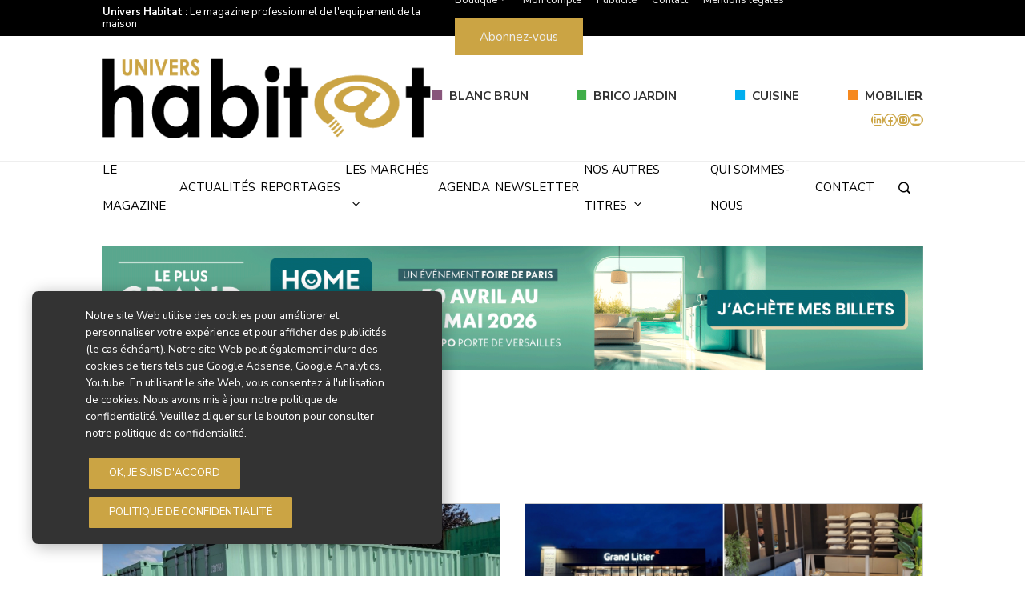

--- FILE ---
content_type: text/html; charset=UTF-8
request_url: https://www.univers-habitat.eu/
body_size: 34746
content:
<!DOCTYPE html>
<html lang="fr-FR">
    <head>
        <meta charset="UTF-8">
        <meta name="viewport" content="width=device-width, initial-scale=1">
        <link rel="profile" href="http://gmpg.org/xfn/11">
        <link rel="pingback" href="https://www.univers-habitat.eu/xmlrpc.php">

        <meta name='robots' content='index, follow, max-image-preview:large, max-snippet:-1, max-video-preview:-1' />
<script>window._wca = window._wca || [];</script>

	<!-- This site is optimized with the Yoast SEO plugin v26.8 - https://yoast.com/product/yoast-seo-wordpress/ -->
	<title>Univers Habitat - Le magazine professionnel de l&#039;equipement de la maison</title>
	<meta name="description" content="Le magazine professionnel de l&#039;equipement de la maison" />
	<link rel="canonical" href="https://www.univers-habitat.eu/" />
	<link rel="next" href="https://www.univers-habitat.eu/page/2/" />
	<meta property="og:locale" content="fr_FR" />
	<meta property="og:type" content="website" />
	<meta property="og:title" content="Univers Habitat" />
	<meta property="og:description" content="Le magazine professionnel de l&#039;equipement de la maison" />
	<meta property="og:url" content="https://www.univers-habitat.eu/" />
	<meta property="og:site_name" content="Univers Habitat" />
	<meta name="twitter:card" content="summary_large_image" />
	<script type="application/ld+json" class="yoast-schema-graph">{"@context":"https://schema.org","@graph":[{"@type":"CollectionPage","@id":"https://www.univers-habitat.eu/","url":"https://www.univers-habitat.eu/","name":"Univers Habitat - Le magazine professionnel de l&#039;equipement de la maison","isPartOf":{"@id":"https://www.univers-habitat.eu/#website"},"about":{"@id":"https://www.univers-habitat.eu/#organization"},"description":"Le magazine professionnel de l&#039;equipement de la maison","breadcrumb":{"@id":"https://www.univers-habitat.eu/#breadcrumb"},"inLanguage":"fr-FR"},{"@type":"BreadcrumbList","@id":"https://www.univers-habitat.eu/#breadcrumb","itemListElement":[{"@type":"ListItem","position":1,"name":"Accueil"}]},{"@type":"WebSite","@id":"https://www.univers-habitat.eu/#website","url":"https://www.univers-habitat.eu/","name":"Univers Habitat","description":"Le magazine professionnel de l&#039;equipement de la maison","publisher":{"@id":"https://www.univers-habitat.eu/#organization"},"potentialAction":[{"@type":"SearchAction","target":{"@type":"EntryPoint","urlTemplate":"https://www.univers-habitat.eu/?s={search_term_string}"},"query-input":{"@type":"PropertyValueSpecification","valueRequired":true,"valueName":"search_term_string"}}],"inLanguage":"fr-FR"},{"@type":"Organization","@id":"https://www.univers-habitat.eu/#organization","name":"Univers Habitat","url":"https://www.univers-habitat.eu/","logo":{"@type":"ImageObject","inLanguage":"fr-FR","@id":"https://www.univers-habitat.eu/#/schema/logo/image/","url":"https://www.univers-habitat.eu/wp-content/uploads/2022/12/logo-uh.png","contentUrl":"https://www.univers-habitat.eu/wp-content/uploads/2022/12/logo-uh.png","width":508,"height":112,"caption":"Univers Habitat"},"image":{"@id":"https://www.univers-habitat.eu/#/schema/logo/image/"},"sameAs":["https://www.facebook.com/UniversH/","https://www.linkedin.com/company/univers-habitat-magazine/","https://www.instagram.com/univers_habitat_magazine","https://www.youtube.com/univershabitattv"]}]}</script>
	<!-- / Yoast SEO plugin. -->


<link rel='dns-prefetch' href='//stats.wp.com' />
<link rel='dns-prefetch' href='//fonts.googleapis.com' />
<link rel='preconnect' href='//c0.wp.com' />
<link rel="alternate" type="application/rss+xml" title="Univers Habitat &raquo; Flux" href="https://www.univers-habitat.eu/feed/" />
<link rel="alternate" type="application/rss+xml" title="Univers Habitat &raquo; Flux des commentaires" href="https://www.univers-habitat.eu/comments/feed/" />
<link rel="alternate" type="text/calendar" title="Univers Habitat &raquo; Flux iCal" href="https://www.univers-habitat.eu/agenda/?ical=1" />
		<!-- This site uses the Google Analytics by MonsterInsights plugin v9.11.1 - Using Analytics tracking - https://www.monsterinsights.com/ -->
							<script src="//www.googletagmanager.com/gtag/js?id=G-Z91LFP5KE9"  data-cfasync="false" data-wpfc-render="false" type="text/javascript" async></script>
			<script data-cfasync="false" data-wpfc-render="false" type="text/javascript">
				var mi_version = '9.11.1';
				var mi_track_user = true;
				var mi_no_track_reason = '';
								var MonsterInsightsDefaultLocations = {"page_location":"https:\/\/www.univers-habitat.eu\/"};
								if ( typeof MonsterInsightsPrivacyGuardFilter === 'function' ) {
					var MonsterInsightsLocations = (typeof MonsterInsightsExcludeQuery === 'object') ? MonsterInsightsPrivacyGuardFilter( MonsterInsightsExcludeQuery ) : MonsterInsightsPrivacyGuardFilter( MonsterInsightsDefaultLocations );
				} else {
					var MonsterInsightsLocations = (typeof MonsterInsightsExcludeQuery === 'object') ? MonsterInsightsExcludeQuery : MonsterInsightsDefaultLocations;
				}

								var disableStrs = [
										'ga-disable-G-Z91LFP5KE9',
									];

				/* Function to detect opted out users */
				function __gtagTrackerIsOptedOut() {
					for (var index = 0; index < disableStrs.length; index++) {
						if (document.cookie.indexOf(disableStrs[index] + '=true') > -1) {
							return true;
						}
					}

					return false;
				}

				/* Disable tracking if the opt-out cookie exists. */
				if (__gtagTrackerIsOptedOut()) {
					for (var index = 0; index < disableStrs.length; index++) {
						window[disableStrs[index]] = true;
					}
				}

				/* Opt-out function */
				function __gtagTrackerOptout() {
					for (var index = 0; index < disableStrs.length; index++) {
						document.cookie = disableStrs[index] + '=true; expires=Thu, 31 Dec 2099 23:59:59 UTC; path=/';
						window[disableStrs[index]] = true;
					}
				}

				if ('undefined' === typeof gaOptout) {
					function gaOptout() {
						__gtagTrackerOptout();
					}
				}
								window.dataLayer = window.dataLayer || [];

				window.MonsterInsightsDualTracker = {
					helpers: {},
					trackers: {},
				};
				if (mi_track_user) {
					function __gtagDataLayer() {
						dataLayer.push(arguments);
					}

					function __gtagTracker(type, name, parameters) {
						if (!parameters) {
							parameters = {};
						}

						if (parameters.send_to) {
							__gtagDataLayer.apply(null, arguments);
							return;
						}

						if (type === 'event') {
														parameters.send_to = monsterinsights_frontend.v4_id;
							var hookName = name;
							if (typeof parameters['event_category'] !== 'undefined') {
								hookName = parameters['event_category'] + ':' + name;
							}

							if (typeof MonsterInsightsDualTracker.trackers[hookName] !== 'undefined') {
								MonsterInsightsDualTracker.trackers[hookName](parameters);
							} else {
								__gtagDataLayer('event', name, parameters);
							}
							
						} else {
							__gtagDataLayer.apply(null, arguments);
						}
					}

					__gtagTracker('js', new Date());
					__gtagTracker('set', {
						'developer_id.dZGIzZG': true,
											});
					if ( MonsterInsightsLocations.page_location ) {
						__gtagTracker('set', MonsterInsightsLocations);
					}
										__gtagTracker('config', 'G-Z91LFP5KE9', {"forceSSL":"true","link_attribution":"true"} );
										window.gtag = __gtagTracker;										(function () {
						/* https://developers.google.com/analytics/devguides/collection/analyticsjs/ */
						/* ga and __gaTracker compatibility shim. */
						var noopfn = function () {
							return null;
						};
						var newtracker = function () {
							return new Tracker();
						};
						var Tracker = function () {
							return null;
						};
						var p = Tracker.prototype;
						p.get = noopfn;
						p.set = noopfn;
						p.send = function () {
							var args = Array.prototype.slice.call(arguments);
							args.unshift('send');
							__gaTracker.apply(null, args);
						};
						var __gaTracker = function () {
							var len = arguments.length;
							if (len === 0) {
								return;
							}
							var f = arguments[len - 1];
							if (typeof f !== 'object' || f === null || typeof f.hitCallback !== 'function') {
								if ('send' === arguments[0]) {
									var hitConverted, hitObject = false, action;
									if ('event' === arguments[1]) {
										if ('undefined' !== typeof arguments[3]) {
											hitObject = {
												'eventAction': arguments[3],
												'eventCategory': arguments[2],
												'eventLabel': arguments[4],
												'value': arguments[5] ? arguments[5] : 1,
											}
										}
									}
									if ('pageview' === arguments[1]) {
										if ('undefined' !== typeof arguments[2]) {
											hitObject = {
												'eventAction': 'page_view',
												'page_path': arguments[2],
											}
										}
									}
									if (typeof arguments[2] === 'object') {
										hitObject = arguments[2];
									}
									if (typeof arguments[5] === 'object') {
										Object.assign(hitObject, arguments[5]);
									}
									if ('undefined' !== typeof arguments[1].hitType) {
										hitObject = arguments[1];
										if ('pageview' === hitObject.hitType) {
											hitObject.eventAction = 'page_view';
										}
									}
									if (hitObject) {
										action = 'timing' === arguments[1].hitType ? 'timing_complete' : hitObject.eventAction;
										hitConverted = mapArgs(hitObject);
										__gtagTracker('event', action, hitConverted);
									}
								}
								return;
							}

							function mapArgs(args) {
								var arg, hit = {};
								var gaMap = {
									'eventCategory': 'event_category',
									'eventAction': 'event_action',
									'eventLabel': 'event_label',
									'eventValue': 'event_value',
									'nonInteraction': 'non_interaction',
									'timingCategory': 'event_category',
									'timingVar': 'name',
									'timingValue': 'value',
									'timingLabel': 'event_label',
									'page': 'page_path',
									'location': 'page_location',
									'title': 'page_title',
									'referrer' : 'page_referrer',
								};
								for (arg in args) {
																		if (!(!args.hasOwnProperty(arg) || !gaMap.hasOwnProperty(arg))) {
										hit[gaMap[arg]] = args[arg];
									} else {
										hit[arg] = args[arg];
									}
								}
								return hit;
							}

							try {
								f.hitCallback();
							} catch (ex) {
							}
						};
						__gaTracker.create = newtracker;
						__gaTracker.getByName = newtracker;
						__gaTracker.getAll = function () {
							return [];
						};
						__gaTracker.remove = noopfn;
						__gaTracker.loaded = true;
						window['__gaTracker'] = __gaTracker;
					})();
									} else {
										console.log("");
					(function () {
						function __gtagTracker() {
							return null;
						}

						window['__gtagTracker'] = __gtagTracker;
						window['gtag'] = __gtagTracker;
					})();
									}
			</script>
							<!-- / Google Analytics by MonsterInsights -->
		<style id='wp-img-auto-sizes-contain-inline-css' type='text/css'>
img:is([sizes=auto i],[sizes^="auto," i]){contain-intrinsic-size:3000px 1500px}
/*# sourceURL=wp-img-auto-sizes-contain-inline-css */
</style>
<link rel='stylesheet' id='dashicons-css' href='https://c0.wp.com/c/6.9/wp-includes/css/dashicons.min.css' type='text/css' media='all' />
<link rel='stylesheet' id='post-views-counter-frontend-css' href='https://www.univers-habitat.eu/wp-content/plugins/post-views-counter/css/frontend.css?ver=1.7.3' type='text/css' media='all' />
<link rel='stylesheet' id='wpgs-styles1-css' href='https://www.univers-habitat.eu/wp-content/plugins/gspeech/includes/css/gspeech.css?ver=3.19.2' type='text/css' media='all' />
<link rel='stylesheet' id='wpgs-styles2-css' href='https://www.univers-habitat.eu/wp-content/plugins/gspeech/includes/css/the-tooltip.css?ver=3.19.2' type='text/css' media='all' />
<link rel='stylesheet' id='menu-icons-extra-css' href='https://www.univers-habitat.eu/wp-content/themes/viral-pro/inc/assets/menu-icons/css/extra.min.css?ver=0.10.2' type='text/css' media='all' />
<style id='wp-emoji-styles-inline-css' type='text/css'>

	img.wp-smiley, img.emoji {
		display: inline !important;
		border: none !important;
		box-shadow: none !important;
		height: 1em !important;
		width: 1em !important;
		margin: 0 0.07em !important;
		vertical-align: -0.1em !important;
		background: none !important;
		padding: 0 !important;
	}
/*# sourceURL=wp-emoji-styles-inline-css */
</style>
<link rel='stylesheet' id='wp-block-library-css' href='https://c0.wp.com/c/6.9/wp-includes/css/dist/block-library/style.min.css' type='text/css' media='all' />
<style id='wp-block-library-theme-inline-css' type='text/css'>
.wp-block-audio :where(figcaption){color:#555;font-size:13px;text-align:center}.is-dark-theme .wp-block-audio :where(figcaption){color:#ffffffa6}.wp-block-audio{margin:0 0 1em}.wp-block-code{border:1px solid #ccc;border-radius:4px;font-family:Menlo,Consolas,monaco,monospace;padding:.8em 1em}.wp-block-embed :where(figcaption){color:#555;font-size:13px;text-align:center}.is-dark-theme .wp-block-embed :where(figcaption){color:#ffffffa6}.wp-block-embed{margin:0 0 1em}.blocks-gallery-caption{color:#555;font-size:13px;text-align:center}.is-dark-theme .blocks-gallery-caption{color:#ffffffa6}:root :where(.wp-block-image figcaption){color:#555;font-size:13px;text-align:center}.is-dark-theme :root :where(.wp-block-image figcaption){color:#ffffffa6}.wp-block-image{margin:0 0 1em}.wp-block-pullquote{border-bottom:4px solid;border-top:4px solid;color:currentColor;margin-bottom:1.75em}.wp-block-pullquote :where(cite),.wp-block-pullquote :where(footer),.wp-block-pullquote__citation{color:currentColor;font-size:.8125em;font-style:normal;text-transform:uppercase}.wp-block-quote{border-left:.25em solid;margin:0 0 1.75em;padding-left:1em}.wp-block-quote cite,.wp-block-quote footer{color:currentColor;font-size:.8125em;font-style:normal;position:relative}.wp-block-quote:where(.has-text-align-right){border-left:none;border-right:.25em solid;padding-left:0;padding-right:1em}.wp-block-quote:where(.has-text-align-center){border:none;padding-left:0}.wp-block-quote.is-large,.wp-block-quote.is-style-large,.wp-block-quote:where(.is-style-plain){border:none}.wp-block-search .wp-block-search__label{font-weight:700}.wp-block-search__button{border:1px solid #ccc;padding:.375em .625em}:where(.wp-block-group.has-background){padding:1.25em 2.375em}.wp-block-separator.has-css-opacity{opacity:.4}.wp-block-separator{border:none;border-bottom:2px solid;margin-left:auto;margin-right:auto}.wp-block-separator.has-alpha-channel-opacity{opacity:1}.wp-block-separator:not(.is-style-wide):not(.is-style-dots){width:100px}.wp-block-separator.has-background:not(.is-style-dots){border-bottom:none;height:1px}.wp-block-separator.has-background:not(.is-style-wide):not(.is-style-dots){height:2px}.wp-block-table{margin:0 0 1em}.wp-block-table td,.wp-block-table th{word-break:normal}.wp-block-table :where(figcaption){color:#555;font-size:13px;text-align:center}.is-dark-theme .wp-block-table :where(figcaption){color:#ffffffa6}.wp-block-video :where(figcaption){color:#555;font-size:13px;text-align:center}.is-dark-theme .wp-block-video :where(figcaption){color:#ffffffa6}.wp-block-video{margin:0 0 1em}:root :where(.wp-block-template-part.has-background){margin-bottom:0;margin-top:0;padding:1.25em 2.375em}
/*# sourceURL=/wp-includes/css/dist/block-library/theme.min.css */
</style>
<style id='classic-theme-styles-inline-css' type='text/css'>
/*! This file is auto-generated */
.wp-block-button__link{color:#fff;background-color:#32373c;border-radius:9999px;box-shadow:none;text-decoration:none;padding:calc(.667em + 2px) calc(1.333em + 2px);font-size:1.125em}.wp-block-file__button{background:#32373c;color:#fff;text-decoration:none}
/*# sourceURL=/wp-includes/css/classic-themes.min.css */
</style>
<link rel='stylesheet' id='mediaelement-css' href='https://c0.wp.com/c/6.9/wp-includes/js/mediaelement/mediaelementplayer-legacy.min.css' type='text/css' media='all' />
<link rel='stylesheet' id='wp-mediaelement-css' href='https://c0.wp.com/c/6.9/wp-includes/js/mediaelement/wp-mediaelement.min.css' type='text/css' media='all' />
<style id='jetpack-sharing-buttons-style-inline-css' type='text/css'>
.jetpack-sharing-buttons__services-list{display:flex;flex-direction:row;flex-wrap:wrap;gap:0;list-style-type:none;margin:5px;padding:0}.jetpack-sharing-buttons__services-list.has-small-icon-size{font-size:12px}.jetpack-sharing-buttons__services-list.has-normal-icon-size{font-size:16px}.jetpack-sharing-buttons__services-list.has-large-icon-size{font-size:24px}.jetpack-sharing-buttons__services-list.has-huge-icon-size{font-size:36px}@media print{.jetpack-sharing-buttons__services-list{display:none!important}}.editor-styles-wrapper .wp-block-jetpack-sharing-buttons{gap:0;padding-inline-start:0}ul.jetpack-sharing-buttons__services-list.has-background{padding:1.25em 2.375em}
/*# sourceURL=https://www.univers-habitat.eu/wp-content/plugins/jetpack/_inc/blocks/sharing-buttons/view.css */
</style>
<style id='global-styles-inline-css' type='text/css'>
:root{--wp--preset--aspect-ratio--square: 1;--wp--preset--aspect-ratio--4-3: 4/3;--wp--preset--aspect-ratio--3-4: 3/4;--wp--preset--aspect-ratio--3-2: 3/2;--wp--preset--aspect-ratio--2-3: 2/3;--wp--preset--aspect-ratio--16-9: 16/9;--wp--preset--aspect-ratio--9-16: 9/16;--wp--preset--color--black: #000000;--wp--preset--color--cyan-bluish-gray: #abb8c3;--wp--preset--color--white: #ffffff;--wp--preset--color--pale-pink: #f78da7;--wp--preset--color--vivid-red: #cf2e2e;--wp--preset--color--luminous-vivid-orange: #ff6900;--wp--preset--color--luminous-vivid-amber: #fcb900;--wp--preset--color--light-green-cyan: #7bdcb5;--wp--preset--color--vivid-green-cyan: #00d084;--wp--preset--color--pale-cyan-blue: #8ed1fc;--wp--preset--color--vivid-cyan-blue: #0693e3;--wp--preset--color--vivid-purple: #9b51e0;--wp--preset--gradient--vivid-cyan-blue-to-vivid-purple: linear-gradient(135deg,rgb(6,147,227) 0%,rgb(155,81,224) 100%);--wp--preset--gradient--light-green-cyan-to-vivid-green-cyan: linear-gradient(135deg,rgb(122,220,180) 0%,rgb(0,208,130) 100%);--wp--preset--gradient--luminous-vivid-amber-to-luminous-vivid-orange: linear-gradient(135deg,rgb(252,185,0) 0%,rgb(255,105,0) 100%);--wp--preset--gradient--luminous-vivid-orange-to-vivid-red: linear-gradient(135deg,rgb(255,105,0) 0%,rgb(207,46,46) 100%);--wp--preset--gradient--very-light-gray-to-cyan-bluish-gray: linear-gradient(135deg,rgb(238,238,238) 0%,rgb(169,184,195) 100%);--wp--preset--gradient--cool-to-warm-spectrum: linear-gradient(135deg,rgb(74,234,220) 0%,rgb(151,120,209) 20%,rgb(207,42,186) 40%,rgb(238,44,130) 60%,rgb(251,105,98) 80%,rgb(254,248,76) 100%);--wp--preset--gradient--blush-light-purple: linear-gradient(135deg,rgb(255,206,236) 0%,rgb(152,150,240) 100%);--wp--preset--gradient--blush-bordeaux: linear-gradient(135deg,rgb(254,205,165) 0%,rgb(254,45,45) 50%,rgb(107,0,62) 100%);--wp--preset--gradient--luminous-dusk: linear-gradient(135deg,rgb(255,203,112) 0%,rgb(199,81,192) 50%,rgb(65,88,208) 100%);--wp--preset--gradient--pale-ocean: linear-gradient(135deg,rgb(255,245,203) 0%,rgb(182,227,212) 50%,rgb(51,167,181) 100%);--wp--preset--gradient--electric-grass: linear-gradient(135deg,rgb(202,248,128) 0%,rgb(113,206,126) 100%);--wp--preset--gradient--midnight: linear-gradient(135deg,rgb(2,3,129) 0%,rgb(40,116,252) 100%);--wp--preset--font-size--small: 13px;--wp--preset--font-size--medium: 20px;--wp--preset--font-size--large: 36px;--wp--preset--font-size--x-large: 42px;--wp--preset--spacing--20: 0.44rem;--wp--preset--spacing--30: 0.67rem;--wp--preset--spacing--40: 1rem;--wp--preset--spacing--50: 1.5rem;--wp--preset--spacing--60: 2.25rem;--wp--preset--spacing--70: 3.38rem;--wp--preset--spacing--80: 5.06rem;--wp--preset--shadow--natural: 6px 6px 9px rgba(0, 0, 0, 0.2);--wp--preset--shadow--deep: 12px 12px 50px rgba(0, 0, 0, 0.4);--wp--preset--shadow--sharp: 6px 6px 0px rgba(0, 0, 0, 0.2);--wp--preset--shadow--outlined: 6px 6px 0px -3px rgb(255, 255, 255), 6px 6px rgb(0, 0, 0);--wp--preset--shadow--crisp: 6px 6px 0px rgb(0, 0, 0);}:where(.is-layout-flex){gap: 0.5em;}:where(.is-layout-grid){gap: 0.5em;}body .is-layout-flex{display: flex;}.is-layout-flex{flex-wrap: wrap;align-items: center;}.is-layout-flex > :is(*, div){margin: 0;}body .is-layout-grid{display: grid;}.is-layout-grid > :is(*, div){margin: 0;}:where(.wp-block-columns.is-layout-flex){gap: 2em;}:where(.wp-block-columns.is-layout-grid){gap: 2em;}:where(.wp-block-post-template.is-layout-flex){gap: 1.25em;}:where(.wp-block-post-template.is-layout-grid){gap: 1.25em;}.has-black-color{color: var(--wp--preset--color--black) !important;}.has-cyan-bluish-gray-color{color: var(--wp--preset--color--cyan-bluish-gray) !important;}.has-white-color{color: var(--wp--preset--color--white) !important;}.has-pale-pink-color{color: var(--wp--preset--color--pale-pink) !important;}.has-vivid-red-color{color: var(--wp--preset--color--vivid-red) !important;}.has-luminous-vivid-orange-color{color: var(--wp--preset--color--luminous-vivid-orange) !important;}.has-luminous-vivid-amber-color{color: var(--wp--preset--color--luminous-vivid-amber) !important;}.has-light-green-cyan-color{color: var(--wp--preset--color--light-green-cyan) !important;}.has-vivid-green-cyan-color{color: var(--wp--preset--color--vivid-green-cyan) !important;}.has-pale-cyan-blue-color{color: var(--wp--preset--color--pale-cyan-blue) !important;}.has-vivid-cyan-blue-color{color: var(--wp--preset--color--vivid-cyan-blue) !important;}.has-vivid-purple-color{color: var(--wp--preset--color--vivid-purple) !important;}.has-black-background-color{background-color: var(--wp--preset--color--black) !important;}.has-cyan-bluish-gray-background-color{background-color: var(--wp--preset--color--cyan-bluish-gray) !important;}.has-white-background-color{background-color: var(--wp--preset--color--white) !important;}.has-pale-pink-background-color{background-color: var(--wp--preset--color--pale-pink) !important;}.has-vivid-red-background-color{background-color: var(--wp--preset--color--vivid-red) !important;}.has-luminous-vivid-orange-background-color{background-color: var(--wp--preset--color--luminous-vivid-orange) !important;}.has-luminous-vivid-amber-background-color{background-color: var(--wp--preset--color--luminous-vivid-amber) !important;}.has-light-green-cyan-background-color{background-color: var(--wp--preset--color--light-green-cyan) !important;}.has-vivid-green-cyan-background-color{background-color: var(--wp--preset--color--vivid-green-cyan) !important;}.has-pale-cyan-blue-background-color{background-color: var(--wp--preset--color--pale-cyan-blue) !important;}.has-vivid-cyan-blue-background-color{background-color: var(--wp--preset--color--vivid-cyan-blue) !important;}.has-vivid-purple-background-color{background-color: var(--wp--preset--color--vivid-purple) !important;}.has-black-border-color{border-color: var(--wp--preset--color--black) !important;}.has-cyan-bluish-gray-border-color{border-color: var(--wp--preset--color--cyan-bluish-gray) !important;}.has-white-border-color{border-color: var(--wp--preset--color--white) !important;}.has-pale-pink-border-color{border-color: var(--wp--preset--color--pale-pink) !important;}.has-vivid-red-border-color{border-color: var(--wp--preset--color--vivid-red) !important;}.has-luminous-vivid-orange-border-color{border-color: var(--wp--preset--color--luminous-vivid-orange) !important;}.has-luminous-vivid-amber-border-color{border-color: var(--wp--preset--color--luminous-vivid-amber) !important;}.has-light-green-cyan-border-color{border-color: var(--wp--preset--color--light-green-cyan) !important;}.has-vivid-green-cyan-border-color{border-color: var(--wp--preset--color--vivid-green-cyan) !important;}.has-pale-cyan-blue-border-color{border-color: var(--wp--preset--color--pale-cyan-blue) !important;}.has-vivid-cyan-blue-border-color{border-color: var(--wp--preset--color--vivid-cyan-blue) !important;}.has-vivid-purple-border-color{border-color: var(--wp--preset--color--vivid-purple) !important;}.has-vivid-cyan-blue-to-vivid-purple-gradient-background{background: var(--wp--preset--gradient--vivid-cyan-blue-to-vivid-purple) !important;}.has-light-green-cyan-to-vivid-green-cyan-gradient-background{background: var(--wp--preset--gradient--light-green-cyan-to-vivid-green-cyan) !important;}.has-luminous-vivid-amber-to-luminous-vivid-orange-gradient-background{background: var(--wp--preset--gradient--luminous-vivid-amber-to-luminous-vivid-orange) !important;}.has-luminous-vivid-orange-to-vivid-red-gradient-background{background: var(--wp--preset--gradient--luminous-vivid-orange-to-vivid-red) !important;}.has-very-light-gray-to-cyan-bluish-gray-gradient-background{background: var(--wp--preset--gradient--very-light-gray-to-cyan-bluish-gray) !important;}.has-cool-to-warm-spectrum-gradient-background{background: var(--wp--preset--gradient--cool-to-warm-spectrum) !important;}.has-blush-light-purple-gradient-background{background: var(--wp--preset--gradient--blush-light-purple) !important;}.has-blush-bordeaux-gradient-background{background: var(--wp--preset--gradient--blush-bordeaux) !important;}.has-luminous-dusk-gradient-background{background: var(--wp--preset--gradient--luminous-dusk) !important;}.has-pale-ocean-gradient-background{background: var(--wp--preset--gradient--pale-ocean) !important;}.has-electric-grass-gradient-background{background: var(--wp--preset--gradient--electric-grass) !important;}.has-midnight-gradient-background{background: var(--wp--preset--gradient--midnight) !important;}.has-small-font-size{font-size: var(--wp--preset--font-size--small) !important;}.has-medium-font-size{font-size: var(--wp--preset--font-size--medium) !important;}.has-large-font-size{font-size: var(--wp--preset--font-size--large) !important;}.has-x-large-font-size{font-size: var(--wp--preset--font-size--x-large) !important;}
:where(.wp-block-post-template.is-layout-flex){gap: 1.25em;}:where(.wp-block-post-template.is-layout-grid){gap: 1.25em;}
:where(.wp-block-term-template.is-layout-flex){gap: 1.25em;}:where(.wp-block-term-template.is-layout-grid){gap: 1.25em;}
:where(.wp-block-columns.is-layout-flex){gap: 2em;}:where(.wp-block-columns.is-layout-grid){gap: 2em;}
:root :where(.wp-block-pullquote){font-size: 1.5em;line-height: 1.6;}
/*# sourceURL=global-styles-inline-css */
</style>
<link rel='stylesheet' id='jcdweb-user-listing-style-css' href='https://www.univers-habitat.eu/wp-content/plugins/jcdweb-user-listing/styles.css?ver=6.9' type='text/css' media='all' />
<link rel='stylesheet' id='woocommerce-layout-css' href='https://c0.wp.com/p/woocommerce/10.4.3/assets/css/woocommerce-layout.css' type='text/css' media='all' />
<style id='woocommerce-layout-inline-css' type='text/css'>

	.infinite-scroll .woocommerce-pagination {
		display: none;
	}
/*# sourceURL=woocommerce-layout-inline-css */
</style>
<link rel='stylesheet' id='woocommerce-smallscreen-css' href='https://c0.wp.com/p/woocommerce/10.4.3/assets/css/woocommerce-smallscreen.css' type='text/css' media='only screen and (max-width: 768px)' />
<link rel='stylesheet' id='woocommerce-general-css' href='https://c0.wp.com/p/woocommerce/10.4.3/assets/css/woocommerce.css' type='text/css' media='all' />
<style id='woocommerce-inline-inline-css' type='text/css'>
.woocommerce form .form-row .required { visibility: visible; }
/*# sourceURL=woocommerce-inline-inline-css */
</style>
<link rel='stylesheet' id='tribe-events-v2-single-skeleton-css' href='https://www.univers-habitat.eu/wp-content/plugins/the-events-calendar/build/css/tribe-events-single-skeleton.css?ver=6.15.14' type='text/css' media='all' />
<link rel='stylesheet' id='tribe-events-v2-single-skeleton-full-css' href='https://www.univers-habitat.eu/wp-content/plugins/the-events-calendar/build/css/tribe-events-single-full.css?ver=6.15.14' type='text/css' media='all' />
<link rel='stylesheet' id='tec-events-elementor-widgets-base-styles-css' href='https://www.univers-habitat.eu/wp-content/plugins/the-events-calendar/build/css/integrations/plugins/elementor/widgets/widget-base.css?ver=6.15.14' type='text/css' media='all' />
<link rel='stylesheet' id='parent-style-css' href='https://www.univers-habitat.eu/wp-content/themes/viral-pro/style.css?ver=6.9' type='text/css' media='all' />
<link rel='stylesheet' id='viral-pro-style-css' href='https://www.univers-habitat.eu/wp-content/themes/viral-pro-child/style.css?ver=6.9' type='text/css' media='all' />
<style id='viral-pro-style-inline-css' type='text/css'>
.ht-container{max-width:1170px}body.ht-boxed #ht-page{max-width:1330px}body.ht-fluid .ht-container{max-width:80%}#primary{width:66%}#secondary{width:30%}.ht-boxed .ht-fullwidth-container,.ht-boxed .vl-fwcarousel-block{margin-left:-80px !important;margin-right:-80px !important}#ht-preloader-wrap,#preloader-15.loading .finger-item i,#preloader-15.loading .finger-item span:before,#preloader-15.loading .finger-item span:after,#preloader-15.loading .last-finger-item i:after{background:#FFFFFF}#preloader-2 .object,#preloader-3 .object,#preloader-4 .object,#preloader-5 .object,#preloader-6 .object,#preloader-7 .object,#preloader-10 .object,#preloader-11 .object,#preloader-12 .object,#preloader-13 .object,#preloader-14 .object,#preloader-15.loading .finger-item,#preloader-15.loading .last-finger-item,#preloader-15.loading .last-finger-item i,.pacman>div:nth-child(3),.pacman>div:nth-child(4),.pacman>div:nth-child(5),.pacman>div:nth-child(6){background:#000000}#preloader-8 .object,#preloader-9 .object,.pacman>div:first-of-type,.pacman>div:nth-child(2){border-color:#000000}#preloader-1 .object{border-left-color:#000000;border-right-color:#000000}html,body,button,input,select,textarea{font-family:'Nunito Sans',serif;font-weight:400;font-style:normal;text-transform:none;text-decoration:none;font-size:15px;line-height:1.6;;color:#333333}.ht-menu > ul > li > a,a.ht-header-bttn{font-family:'Nunito Sans',serif;font-weight:400;font-style:normal;text-transform:none;text-decoration:none;font-size:15px;line-height:3}.ht-site-title-tagline .ht-site-title{font-family:'Default',serif;font-weight:700;font-style:normal;text-transform:uppercase;text-decoration:none;font-size:32px;line-height:1.2;;color:#333333}.ht-site-title-tagline .ht-site-description{font-family:'Default',serif;font-weight:400;font-style:normal;text-transform:none;text-decoration:none;font-size:16px;line-height:1.2;;color:#333333}.ht-main-title,.single-post .entry-title{font-family:'Roboto',serif;font-weight:400;font-style:normal;text-transform:none;text-decoration:none;font-size:40px;line-height:1.3;;color:#333333}h3.vl-post-title{font-family:'Roboto',serif;font-weight:500;font-style:normal;text-transform:capitalize;text-decoration:none;font-size:16px;line-height:1.3}.vl-block-title span.vl-title,.vp-block-title span.vl-title{font-family:'Roboto',serif;font-weight:700;font-style:normal;text-transform:uppercase;text-decoration:none;font-size:20px;line-height:1.1}.widget-title{font-family:'Roboto',serif;font-weight:700;font-style:normal;text-transform:uppercase;text-decoration:none;font-size:18px;line-height:1.3}h1,h2,h3,h4,h5,h6,.ht-site-title{font-family:'Roboto',serif;font-weight:400;font-style:normal;text-transform:none;text-decoration:none;line-height:1.3}h1,.ht-site-title{font-size:38px}h2{font-size:34px}h3{font-size:30px}h4{font-size:26px}h5{font-size:22px}h6{font-size:18px}.ht-main-navigation,.menu-item-megamenu .widget-title,.menu-item-megamenu .vl-block-title span.vl-title{font-size:15px;font-family:Nunito Sans}.single-ht-megamenu .ht-main-content{font-family:Nunito Sans}.vp-block-filter{line-height:1}.ht-main-content h1,.ht-main-content h2,.ht-main-content h3,.ht-main-content h4,.ht-main-content h5,.ht-main-content h6{color:#000000}.ht-main-content{color:#333333}a{color:#333333}a:hover,.woocommerce .woocommerce-breadcrumb a:hover,.breadcrumb-trail a:hover{color:#cba444}.ht-sidebar-style1 .ht-site-wrapper .widget-area ul ul,.ht-sidebar-style1 .ht-site-wrapper .widget-area li{border-color:rgba(51,51,51,0.05)}.ht-sidebar-style2 .ht-site-wrapper .widget,.ht-sidebar-style2 .ht-site-wrapper .widget-title,.ht-sidebar-style3 .ht-site-wrapper .widget,.ht-sidebar-style5 .ht-site-wrapper .widget,.ht-sidebar-style7 .ht-site-wrapper .widget,.ht-sidebar-style7 .ht-site-wrapper .widget-title,.comment-list .sp-comment-content,.post-navigation,.post-navigation .nav-next,.ht-social-share{border-color:rgba(51,51,51,0.1)}.ht-sidebar-style5 .ht-site-wrapper .widget-title:before,.ht-sidebar-style5 .ht-site-wrapper .widget-title:after{background-color:rgba(51,51,51,0.1)}.single-entry-tags a,.widget-area .tagcloud a{border-color:#333333}.ht-sidebar-style3 .ht-site-wrapper .widget{background:rgba(51,51,51,0.05)}.ht-main-content .widget-title{color:#000000}.ht-sidebar-style1 .ht-site-wrapper .widget-title:after,.ht-sidebar-style3 .ht-site-wrapper .widget-title:after,.ht-sidebar-style6 .ht-site-wrapper .widget-title:after,.ht-sidebar-style7 .ht-site-wrapper .widget:before{background-color:#000000}.ht-ticker-section{background-color:#FFFFFF}.ht-ticker-section .ht-section-wrap{padding-top:20px;padding-bottom:20px;color:#333333}.ht-ticker-section h1,.ht-ticker-section h2,.ht-ticker-section h3,.ht-ticker-section h4,.ht-ticker-section h5,.ht-ticker-section h6{color:#333333}.ht-ticker-section.ht-overwrite-color .vl-block-title span.vl-title{color:#333333}.ht-block-title-style2 .ht-ticker-section.ht-overwrite-color .vl-block-title:after,.ht-block-title-style5 .ht-ticker-section.ht-overwrite-color .vl-block-title span.vl-title:before,.ht-block-title-style7 .ht-ticker-section.ht-overwrite-color .vl-block-title span.vl-title,.ht-block-title-style8 .ht-ticker-section.ht-overwrite-color .vl-block-title span.vl-title,.ht-block-title-style9 .ht-ticker-section.ht-overwrite-color .vl-block-title span.vl-title,.ht-block-title-style9 .ht-ticker-section.ht-overwrite-color .vl-block-title span.vl-title:before,.ht-block-title-style10 .ht-ticker-section.ht-overwrite-color .vl-block-title,.ht-block-title-style11 .ht-ticker-section.ht-overwrite-color .vl-block-title span.vl-title,.ht-block-title-style12 .ht-ticker-section.ht-overwrite-color .vl-block-title{background-color:#0078af}.ht-block-title-style8 .ht-ticker-section.ht-overwrite-color .vl-block-title,.ht-block-title-style9 .ht-ticker-section.ht-overwrite-color .vl-block-title,.ht-block-title-style11 .ht-ticker-section.ht-overwrite-color .vl-block-title{border-color:#0078af}.ht-block-title-style10 .ht-ticker-section.ht-overwrite-color .vl-block-title:before{border-color:#0078af #0078af transparent transparent}.ht-block-title-style2 .ht-ticker-section.ht-overwrite-color .vl-block-title,.ht-block-title-style3 .ht-ticker-section.ht-overwrite-color .vl-block-title,.ht-block-title-style5 .ht-ticker-section.ht-overwrite-color .vl-block-title{border-color:#0078af}.ht-block-title-style4 .ht-ticker-section.ht-overwrite-color .vl-block-title:after,.ht-block-title-style6 .ht-ticker-section.ht-overwrite-color .vl-block-title:before,.ht-block-title-style6 .ht-ticker-section.ht-overwrite-color .vl-block-title:after,.ht-block-title-style7 .ht-ticker-section.ht-overwrite-color .vl-block-title:after{background-color:#0078af}.ht-ticker-section .ht-section-seperator.top-section-seperator{height:60px}.ht-ticker-section .ht-section-seperator.bottom-section-seperator{height:60px}.ht-fwnews1-section{background-color:#FFFFFF}.ht-fwnews1-section .ht-section-wrap{padding-top:20px;padding-bottom:20px;margin-top:50px;margin-bottom:50px;color:#333333}.ht-fwnews1-section h1,.ht-fwnews1-section h2,.ht-fwnews1-section h3,.ht-fwnews1-section h4,.ht-fwnews1-section h5,.ht-fwnews1-section h6{color:#333333}.ht-fwnews1-section a{color:#cba444}.ht-fwnews1-section.ht-overwrite-color .vl-block-title span.vl-title{color:#333333}.ht-block-title-style2 .ht-fwnews1-section.ht-overwrite-color .vl-block-title:after,.ht-block-title-style5 .ht-fwnews1-section.ht-overwrite-color .vl-block-title span.vl-title:before,.ht-block-title-style7 .ht-fwnews1-section.ht-overwrite-color .vl-block-title span.vl-title,.ht-block-title-style8 .ht-fwnews1-section.ht-overwrite-color .vl-block-title span.vl-title,.ht-block-title-style9 .ht-fwnews1-section.ht-overwrite-color .vl-block-title span.vl-title,.ht-block-title-style9 .ht-fwnews1-section.ht-overwrite-color .vl-block-title span.vl-title:before,.ht-block-title-style10 .ht-fwnews1-section.ht-overwrite-color .vl-block-title,.ht-block-title-style11 .ht-fwnews1-section.ht-overwrite-color .vl-block-title span.vl-title,.ht-block-title-style12 .ht-fwnews1-section.ht-overwrite-color .vl-block-title{background-color:#ffffff}.ht-block-title-style8 .ht-fwnews1-section.ht-overwrite-color .vl-block-title,.ht-block-title-style9 .ht-fwnews1-section.ht-overwrite-color .vl-block-title,.ht-block-title-style11 .ht-fwnews1-section.ht-overwrite-color .vl-block-title{border-color:#ffffff}.ht-block-title-style10 .ht-fwnews1-section.ht-overwrite-color .vl-block-title:before{border-color:#ffffff #ffffff transparent transparent}.ht-block-title-style2 .ht-fwnews1-section.ht-overwrite-color .vl-block-title,.ht-block-title-style3 .ht-fwnews1-section.ht-overwrite-color .vl-block-title,.ht-block-title-style5 .ht-fwnews1-section.ht-overwrite-color .vl-block-title{border-color:#cba444}.ht-block-title-style4 .ht-fwnews1-section.ht-overwrite-color .vl-block-title:after,.ht-block-title-style6 .ht-fwnews1-section.ht-overwrite-color .vl-block-title:before,.ht-block-title-style6 .ht-fwnews1-section.ht-overwrite-color .vl-block-title:after,.ht-block-title-style7 .ht-fwnews1-section.ht-overwrite-color .vl-block-title:after{background-color:#cba444}.ht-fwnews1-section .ht-section-seperator.top-section-seperator{height:60px}.ht-fwnews1-section .ht-section-seperator.bottom-section-seperator{height:60px}.ht-fwnews2-section{background-color:#FFFFFF}.ht-fwnews2-section .ht-section-wrap{padding-top:20px;padding-bottom:20px;margin-top:50px;margin-bottom:50px;color:#333333}.ht-fwnews2-section h1,.ht-fwnews2-section h2,.ht-fwnews2-section h3,.ht-fwnews2-section h4,.ht-fwnews2-section h5,.ht-fwnews2-section h6{color:#333333}.ht-fwnews2-section.ht-overwrite-color .vl-block-title span.vl-title{color:#333333}.ht-block-title-style2 .ht-fwnews2-section.ht-overwrite-color .vl-block-title:after,.ht-block-title-style5 .ht-fwnews2-section.ht-overwrite-color .vl-block-title span.vl-title:before,.ht-block-title-style7 .ht-fwnews2-section.ht-overwrite-color .vl-block-title span.vl-title,.ht-block-title-style8 .ht-fwnews2-section.ht-overwrite-color .vl-block-title span.vl-title,.ht-block-title-style9 .ht-fwnews2-section.ht-overwrite-color .vl-block-title span.vl-title,.ht-block-title-style9 .ht-fwnews2-section.ht-overwrite-color .vl-block-title span.vl-title:before,.ht-block-title-style10 .ht-fwnews2-section.ht-overwrite-color .vl-block-title,.ht-block-title-style11 .ht-fwnews2-section.ht-overwrite-color .vl-block-title span.vl-title,.ht-block-title-style12 .ht-fwnews2-section.ht-overwrite-color .vl-block-title{background-color:#0078af}.ht-block-title-style8 .ht-fwnews2-section.ht-overwrite-color .vl-block-title,.ht-block-title-style9 .ht-fwnews2-section.ht-overwrite-color .vl-block-title,.ht-block-title-style11 .ht-fwnews2-section.ht-overwrite-color .vl-block-title{border-color:#0078af}.ht-block-title-style10 .ht-fwnews2-section.ht-overwrite-color .vl-block-title:before{border-color:#0078af #0078af transparent transparent}.ht-block-title-style2 .ht-fwnews2-section.ht-overwrite-color .vl-block-title,.ht-block-title-style3 .ht-fwnews2-section.ht-overwrite-color .vl-block-title,.ht-block-title-style5 .ht-fwnews2-section.ht-overwrite-color .vl-block-title{border-color:#0078af}.ht-block-title-style4 .ht-fwnews2-section.ht-overwrite-color .vl-block-title:after,.ht-block-title-style6 .ht-fwnews2-section.ht-overwrite-color .vl-block-title:before,.ht-block-title-style6 .ht-fwnews2-section.ht-overwrite-color .vl-block-title:after,.ht-block-title-style7 .ht-fwnews2-section.ht-overwrite-color .vl-block-title:after{background-color:#0078af}.ht-fwnews2-section .ht-section-seperator.top-section-seperator{height:60px}.ht-fwnews2-section .ht-section-seperator.bottom-section-seperator{height:60px}.ht-slider1-section{background-color:#FFFFFF}.ht-slider1-section .ht-section-wrap{padding-top:20px;padding-bottom:20px;color:#333333}.ht-slider1-section h1,.ht-slider1-section h2,.ht-slider1-section h3,.ht-slider1-section h4,.ht-slider1-section h5,.ht-slider1-section h6{color:#333333}.ht-slider1-section.ht-overwrite-color .vl-block-title span.vl-title{color:#333333}.ht-block-title-style2 .ht-slider1-section.ht-overwrite-color .vl-block-title:after,.ht-block-title-style5 .ht-slider1-section.ht-overwrite-color .vl-block-title span.vl-title:before,.ht-block-title-style7 .ht-slider1-section.ht-overwrite-color .vl-block-title span.vl-title,.ht-block-title-style8 .ht-slider1-section.ht-overwrite-color .vl-block-title span.vl-title,.ht-block-title-style9 .ht-slider1-section.ht-overwrite-color .vl-block-title span.vl-title,.ht-block-title-style9 .ht-slider1-section.ht-overwrite-color .vl-block-title span.vl-title:before,.ht-block-title-style10 .ht-slider1-section.ht-overwrite-color .vl-block-title,.ht-block-title-style11 .ht-slider1-section.ht-overwrite-color .vl-block-title span.vl-title,.ht-block-title-style12 .ht-slider1-section.ht-overwrite-color .vl-block-title{background-color:#0078af}.ht-block-title-style8 .ht-slider1-section.ht-overwrite-color .vl-block-title,.ht-block-title-style9 .ht-slider1-section.ht-overwrite-color .vl-block-title,.ht-block-title-style11 .ht-slider1-section.ht-overwrite-color .vl-block-title{border-color:#0078af}.ht-block-title-style10 .ht-slider1-section.ht-overwrite-color .vl-block-title:before{border-color:#0078af #0078af transparent transparent}.ht-block-title-style2 .ht-slider1-section.ht-overwrite-color .vl-block-title,.ht-block-title-style3 .ht-slider1-section.ht-overwrite-color .vl-block-title,.ht-block-title-style5 .ht-slider1-section.ht-overwrite-color .vl-block-title{border-color:#0078af}.ht-block-title-style4 .ht-slider1-section.ht-overwrite-color .vl-block-title:after,.ht-block-title-style6 .ht-slider1-section.ht-overwrite-color .vl-block-title:before,.ht-block-title-style6 .ht-slider1-section.ht-overwrite-color .vl-block-title:after,.ht-block-title-style7 .ht-slider1-section.ht-overwrite-color .vl-block-title:after{background-color:#0078af}.ht-slider1-section .ht-section-seperator.top-section-seperator{height:60px}.ht-slider1-section .ht-section-seperator.bottom-section-seperator{height:60px}.ht-leftnews-section{background-color:#FFFFFF}.ht-leftnews-section .ht-section-wrap{padding-top:20px;padding-bottom:20px;margin-bottom:60px;color:#333333}.ht-leftnews-section h1,.ht-leftnews-section h2,.ht-leftnews-section h3,.ht-leftnews-section h4,.ht-leftnews-section h5,.ht-leftnews-section h6{color:#333333}.ht-leftnews-section.ht-overwrite-color .vl-block-title span.vl-title{color:#333333}.ht-block-title-style2 .ht-leftnews-section.ht-overwrite-color .vl-block-title:after,.ht-block-title-style5 .ht-leftnews-section.ht-overwrite-color .vl-block-title span.vl-title:before,.ht-block-title-style7 .ht-leftnews-section.ht-overwrite-color .vl-block-title span.vl-title,.ht-block-title-style8 .ht-leftnews-section.ht-overwrite-color .vl-block-title span.vl-title,.ht-block-title-style9 .ht-leftnews-section.ht-overwrite-color .vl-block-title span.vl-title,.ht-block-title-style9 .ht-leftnews-section.ht-overwrite-color .vl-block-title span.vl-title:before,.ht-block-title-style10 .ht-leftnews-section.ht-overwrite-color .vl-block-title,.ht-block-title-style11 .ht-leftnews-section.ht-overwrite-color .vl-block-title span.vl-title,.ht-block-title-style12 .ht-leftnews-section.ht-overwrite-color .vl-block-title{background-color:#ffffff}.ht-block-title-style8 .ht-leftnews-section.ht-overwrite-color .vl-block-title,.ht-block-title-style9 .ht-leftnews-section.ht-overwrite-color .vl-block-title,.ht-block-title-style11 .ht-leftnews-section.ht-overwrite-color .vl-block-title{border-color:#ffffff}.ht-block-title-style10 .ht-leftnews-section.ht-overwrite-color .vl-block-title:before{border-color:#ffffff #ffffff transparent transparent}.ht-block-title-style2 .ht-leftnews-section.ht-overwrite-color .vl-block-title,.ht-block-title-style3 .ht-leftnews-section.ht-overwrite-color .vl-block-title,.ht-block-title-style5 .ht-leftnews-section.ht-overwrite-color .vl-block-title{border-color:#cba444}.ht-block-title-style4 .ht-leftnews-section.ht-overwrite-color .vl-block-title:after,.ht-block-title-style6 .ht-leftnews-section.ht-overwrite-color .vl-block-title:before,.ht-block-title-style6 .ht-leftnews-section.ht-overwrite-color .vl-block-title:after,.ht-block-title-style7 .ht-leftnews-section.ht-overwrite-color .vl-block-title:after{background-color:#cba444}.ht-leftnews-section .ht-section-seperator.top-section-seperator{height:60px}.ht-leftnews-section .ht-section-seperator.bottom-section-seperator{height:60px}.ht-featured-section{background-color:#FFFFFF}.ht-featured-section .ht-section-wrap{padding-top:20px;padding-bottom:20px;color:#333333}.ht-featured-section h1,.ht-featured-section h2,.ht-featured-section h3,.ht-featured-section h4,.ht-featured-section h5,.ht-featured-section h6{color:#333333}.ht-featured-section.ht-overwrite-color .vl-block-title span.vl-title{color:#333333}.ht-block-title-style2 .ht-featured-section.ht-overwrite-color .vl-block-title:after,.ht-block-title-style5 .ht-featured-section.ht-overwrite-color .vl-block-title span.vl-title:before,.ht-block-title-style7 .ht-featured-section.ht-overwrite-color .vl-block-title span.vl-title,.ht-block-title-style8 .ht-featured-section.ht-overwrite-color .vl-block-title span.vl-title,.ht-block-title-style9 .ht-featured-section.ht-overwrite-color .vl-block-title span.vl-title,.ht-block-title-style9 .ht-featured-section.ht-overwrite-color .vl-block-title span.vl-title:before,.ht-block-title-style10 .ht-featured-section.ht-overwrite-color .vl-block-title,.ht-block-title-style11 .ht-featured-section.ht-overwrite-color .vl-block-title span.vl-title,.ht-block-title-style12 .ht-featured-section.ht-overwrite-color .vl-block-title{background-color:#0078af}.ht-block-title-style8 .ht-featured-section.ht-overwrite-color .vl-block-title,.ht-block-title-style9 .ht-featured-section.ht-overwrite-color .vl-block-title,.ht-block-title-style11 .ht-featured-section.ht-overwrite-color .vl-block-title{border-color:#0078af}.ht-block-title-style10 .ht-featured-section.ht-overwrite-color .vl-block-title:before{border-color:#0078af #0078af transparent transparent}.ht-block-title-style2 .ht-featured-section.ht-overwrite-color .vl-block-title,.ht-block-title-style3 .ht-featured-section.ht-overwrite-color .vl-block-title,.ht-block-title-style5 .ht-featured-section.ht-overwrite-color .vl-block-title{border-color:#0078af}.ht-block-title-style4 .ht-featured-section.ht-overwrite-color .vl-block-title:after,.ht-block-title-style6 .ht-featured-section.ht-overwrite-color .vl-block-title:before,.ht-block-title-style6 .ht-featured-section.ht-overwrite-color .vl-block-title:after,.ht-block-title-style7 .ht-featured-section.ht-overwrite-color .vl-block-title:after{background-color:#0078af}.ht-featured-section .ht-section-seperator.top-section-seperator{height:60px}.ht-featured-section .ht-section-seperator.bottom-section-seperator{height:60px}.ht-mininews-section{background-color:#FFFFFF}.ht-mininews-section .ht-section-wrap{padding-top:20px;padding-bottom:20px;color:#333333}.ht-mininews-section h1,.ht-mininews-section h2,.ht-mininews-section h3,.ht-mininews-section h4,.ht-mininews-section h5,.ht-mininews-section h6{color:#333333}.ht-mininews-section.ht-overwrite-color .vl-block-title span.vl-title{color:#333333}.ht-block-title-style2 .ht-mininews-section.ht-overwrite-color .vl-block-title:after,.ht-block-title-style5 .ht-mininews-section.ht-overwrite-color .vl-block-title span.vl-title:before,.ht-block-title-style7 .ht-mininews-section.ht-overwrite-color .vl-block-title span.vl-title,.ht-block-title-style8 .ht-mininews-section.ht-overwrite-color .vl-block-title span.vl-title,.ht-block-title-style9 .ht-mininews-section.ht-overwrite-color .vl-block-title span.vl-title,.ht-block-title-style9 .ht-mininews-section.ht-overwrite-color .vl-block-title span.vl-title:before,.ht-block-title-style10 .ht-mininews-section.ht-overwrite-color .vl-block-title,.ht-block-title-style11 .ht-mininews-section.ht-overwrite-color .vl-block-title span.vl-title,.ht-block-title-style12 .ht-mininews-section.ht-overwrite-color .vl-block-title{background-color:#0078af}.ht-block-title-style8 .ht-mininews-section.ht-overwrite-color .vl-block-title,.ht-block-title-style9 .ht-mininews-section.ht-overwrite-color .vl-block-title,.ht-block-title-style11 .ht-mininews-section.ht-overwrite-color .vl-block-title{border-color:#0078af}.ht-block-title-style10 .ht-mininews-section.ht-overwrite-color .vl-block-title:before{border-color:#0078af #0078af transparent transparent}.ht-block-title-style2 .ht-mininews-section.ht-overwrite-color .vl-block-title,.ht-block-title-style3 .ht-mininews-section.ht-overwrite-color .vl-block-title,.ht-block-title-style5 .ht-mininews-section.ht-overwrite-color .vl-block-title{border-color:#0078af}.ht-block-title-style4 .ht-mininews-section.ht-overwrite-color .vl-block-title:after,.ht-block-title-style6 .ht-mininews-section.ht-overwrite-color .vl-block-title:before,.ht-block-title-style6 .ht-mininews-section.ht-overwrite-color .vl-block-title:after,.ht-block-title-style7 .ht-mininews-section.ht-overwrite-color .vl-block-title:after{background-color:#0078af}.ht-mininews-section .ht-section-seperator.top-section-seperator{height:60px}.ht-mininews-section .ht-section-seperator.bottom-section-seperator{height:60px}.ht-tile1-section{background-color:#f4f4f4}.ht-tile1-section .ht-section-wrap{padding-top:20px;padding-bottom:20px;margin-bottom:75px;color:#333333}.ht-tile1-section h1,.ht-tile1-section h2,.ht-tile1-section h3,.ht-tile1-section h4,.ht-tile1-section h5,.ht-tile1-section h6{color:#333333}.ht-tile1-section.ht-overwrite-color .vl-block-title span.vl-title{color:#333333}.ht-block-title-style2 .ht-tile1-section.ht-overwrite-color .vl-block-title:after,.ht-block-title-style5 .ht-tile1-section.ht-overwrite-color .vl-block-title span.vl-title:before,.ht-block-title-style7 .ht-tile1-section.ht-overwrite-color .vl-block-title span.vl-title,.ht-block-title-style8 .ht-tile1-section.ht-overwrite-color .vl-block-title span.vl-title,.ht-block-title-style9 .ht-tile1-section.ht-overwrite-color .vl-block-title span.vl-title,.ht-block-title-style9 .ht-tile1-section.ht-overwrite-color .vl-block-title span.vl-title:before,.ht-block-title-style10 .ht-tile1-section.ht-overwrite-color .vl-block-title,.ht-block-title-style11 .ht-tile1-section.ht-overwrite-color .vl-block-title span.vl-title,.ht-block-title-style12 .ht-tile1-section.ht-overwrite-color .vl-block-title{background-color:#0078af}.ht-block-title-style8 .ht-tile1-section.ht-overwrite-color .vl-block-title,.ht-block-title-style9 .ht-tile1-section.ht-overwrite-color .vl-block-title,.ht-block-title-style11 .ht-tile1-section.ht-overwrite-color .vl-block-title{border-color:#0078af}.ht-block-title-style10 .ht-tile1-section.ht-overwrite-color .vl-block-title:before{border-color:#0078af #0078af transparent transparent}.ht-block-title-style2 .ht-tile1-section.ht-overwrite-color .vl-block-title,.ht-block-title-style3 .ht-tile1-section.ht-overwrite-color .vl-block-title,.ht-block-title-style5 .ht-tile1-section.ht-overwrite-color .vl-block-title{border-color:#0078af}.ht-block-title-style4 .ht-tile1-section.ht-overwrite-color .vl-block-title:after,.ht-block-title-style6 .ht-tile1-section.ht-overwrite-color .vl-block-title:before,.ht-block-title-style6 .ht-tile1-section.ht-overwrite-color .vl-block-title:after,.ht-block-title-style7 .ht-tile1-section.ht-overwrite-color .vl-block-title:after{background-color:#0078af}.ht-tile1-section .ht-section-seperator.top-section-seperator{height:60px}.ht-tile1-section .ht-section-seperator.bottom-section-seperator{height:60px}.ht-threecol-section{background-color:#FFFFFF}.ht-threecol-section .ht-section-wrap{padding-top:20px;padding-bottom:20px;margin-top:50px;margin-bottom:75px;color:#333333}.ht-threecol-section h1,.ht-threecol-section h2,.ht-threecol-section h3,.ht-threecol-section h4,.ht-threecol-section h5,.ht-threecol-section h6{color:#333333}.ht-threecol-section.ht-overwrite-color .vl-block-title span.vl-title{color:#333333}.ht-block-title-style2 .ht-threecol-section.ht-overwrite-color .vl-block-title:after,.ht-block-title-style5 .ht-threecol-section.ht-overwrite-color .vl-block-title span.vl-title:before,.ht-block-title-style7 .ht-threecol-section.ht-overwrite-color .vl-block-title span.vl-title,.ht-block-title-style8 .ht-threecol-section.ht-overwrite-color .vl-block-title span.vl-title,.ht-block-title-style9 .ht-threecol-section.ht-overwrite-color .vl-block-title span.vl-title,.ht-block-title-style9 .ht-threecol-section.ht-overwrite-color .vl-block-title span.vl-title:before,.ht-block-title-style10 .ht-threecol-section.ht-overwrite-color .vl-block-title,.ht-block-title-style11 .ht-threecol-section.ht-overwrite-color .vl-block-title span.vl-title,.ht-block-title-style12 .ht-threecol-section.ht-overwrite-color .vl-block-title{background-color:#ffffff}.ht-block-title-style8 .ht-threecol-section.ht-overwrite-color .vl-block-title,.ht-block-title-style9 .ht-threecol-section.ht-overwrite-color .vl-block-title,.ht-block-title-style11 .ht-threecol-section.ht-overwrite-color .vl-block-title{border-color:#ffffff}.ht-block-title-style10 .ht-threecol-section.ht-overwrite-color .vl-block-title:before{border-color:#ffffff #ffffff transparent transparent}.ht-block-title-style2 .ht-threecol-section.ht-overwrite-color .vl-block-title,.ht-block-title-style3 .ht-threecol-section.ht-overwrite-color .vl-block-title,.ht-block-title-style5 .ht-threecol-section.ht-overwrite-color .vl-block-title{border-color:#cba444}.ht-block-title-style4 .ht-threecol-section.ht-overwrite-color .vl-block-title:after,.ht-block-title-style6 .ht-threecol-section.ht-overwrite-color .vl-block-title:before,.ht-block-title-style6 .ht-threecol-section.ht-overwrite-color .vl-block-title:after,.ht-block-title-style7 .ht-threecol-section.ht-overwrite-color .vl-block-title:after{background-color:#cba444}.ht-threecol-section .ht-section-seperator.top-section-seperator{height:60px}.ht-threecol-section .ht-section-seperator.bottom-section-seperator{height:60px}.ht-slider2-section{background-color:#FFFFFF}.ht-slider2-section .ht-section-wrap{padding-top:20px;padding-bottom:20px;color:#333333}.ht-slider2-section h1,.ht-slider2-section h2,.ht-slider2-section h3,.ht-slider2-section h4,.ht-slider2-section h5,.ht-slider2-section h6{color:#333333}.ht-slider2-section.ht-overwrite-color .vl-block-title span.vl-title{color:#333333}.ht-block-title-style2 .ht-slider2-section.ht-overwrite-color .vl-block-title:after,.ht-block-title-style5 .ht-slider2-section.ht-overwrite-color .vl-block-title span.vl-title:before,.ht-block-title-style7 .ht-slider2-section.ht-overwrite-color .vl-block-title span.vl-title,.ht-block-title-style8 .ht-slider2-section.ht-overwrite-color .vl-block-title span.vl-title,.ht-block-title-style9 .ht-slider2-section.ht-overwrite-color .vl-block-title span.vl-title,.ht-block-title-style9 .ht-slider2-section.ht-overwrite-color .vl-block-title span.vl-title:before,.ht-block-title-style10 .ht-slider2-section.ht-overwrite-color .vl-block-title,.ht-block-title-style11 .ht-slider2-section.ht-overwrite-color .vl-block-title span.vl-title,.ht-block-title-style12 .ht-slider2-section.ht-overwrite-color .vl-block-title{background-color:#0078af}.ht-block-title-style8 .ht-slider2-section.ht-overwrite-color .vl-block-title,.ht-block-title-style9 .ht-slider2-section.ht-overwrite-color .vl-block-title,.ht-block-title-style11 .ht-slider2-section.ht-overwrite-color .vl-block-title{border-color:#0078af}.ht-block-title-style10 .ht-slider2-section.ht-overwrite-color .vl-block-title:before{border-color:#0078af #0078af transparent transparent}.ht-block-title-style2 .ht-slider2-section.ht-overwrite-color .vl-block-title,.ht-block-title-style3 .ht-slider2-section.ht-overwrite-color .vl-block-title,.ht-block-title-style5 .ht-slider2-section.ht-overwrite-color .vl-block-title{border-color:#0078af}.ht-block-title-style4 .ht-slider2-section.ht-overwrite-color .vl-block-title:after,.ht-block-title-style6 .ht-slider2-section.ht-overwrite-color .vl-block-title:before,.ht-block-title-style6 .ht-slider2-section.ht-overwrite-color .vl-block-title:after,.ht-block-title-style7 .ht-slider2-section.ht-overwrite-color .vl-block-title:after{background-color:#0078af}.ht-slider2-section .ht-section-seperator.top-section-seperator{height:60px}.ht-slider2-section .ht-section-seperator.bottom-section-seperator{height:60px}.ht-tile2-section{background-color:#f4f4f4}.ht-tile2-section .ht-section-wrap{padding-top:20px;padding-bottom:20px;margin-bottom:75px;color:#333333}.ht-tile2-section h1,.ht-tile2-section h2,.ht-tile2-section h3,.ht-tile2-section h4,.ht-tile2-section h5,.ht-tile2-section h6{color:#333333}.ht-tile2-section.ht-overwrite-color .vl-block-title span.vl-title{color:#333333}.ht-block-title-style2 .ht-tile2-section.ht-overwrite-color .vl-block-title:after,.ht-block-title-style5 .ht-tile2-section.ht-overwrite-color .vl-block-title span.vl-title:before,.ht-block-title-style7 .ht-tile2-section.ht-overwrite-color .vl-block-title span.vl-title,.ht-block-title-style8 .ht-tile2-section.ht-overwrite-color .vl-block-title span.vl-title,.ht-block-title-style9 .ht-tile2-section.ht-overwrite-color .vl-block-title span.vl-title,.ht-block-title-style9 .ht-tile2-section.ht-overwrite-color .vl-block-title span.vl-title:before,.ht-block-title-style10 .ht-tile2-section.ht-overwrite-color .vl-block-title,.ht-block-title-style11 .ht-tile2-section.ht-overwrite-color .vl-block-title span.vl-title,.ht-block-title-style12 .ht-tile2-section.ht-overwrite-color .vl-block-title{background-color:#0078af}.ht-block-title-style8 .ht-tile2-section.ht-overwrite-color .vl-block-title,.ht-block-title-style9 .ht-tile2-section.ht-overwrite-color .vl-block-title,.ht-block-title-style11 .ht-tile2-section.ht-overwrite-color .vl-block-title{border-color:#0078af}.ht-block-title-style10 .ht-tile2-section.ht-overwrite-color .vl-block-title:before{border-color:#0078af #0078af transparent transparent}.ht-block-title-style2 .ht-tile2-section.ht-overwrite-color .vl-block-title,.ht-block-title-style3 .ht-tile2-section.ht-overwrite-color .vl-block-title,.ht-block-title-style5 .ht-tile2-section.ht-overwrite-color .vl-block-title{border-color:#0078af}.ht-block-title-style4 .ht-tile2-section.ht-overwrite-color .vl-block-title:after,.ht-block-title-style6 .ht-tile2-section.ht-overwrite-color .vl-block-title:before,.ht-block-title-style6 .ht-tile2-section.ht-overwrite-color .vl-block-title:after,.ht-block-title-style7 .ht-tile2-section.ht-overwrite-color .vl-block-title:after{background-color:#0078af}.ht-tile2-section .ht-section-seperator.top-section-seperator{height:60px}.ht-tile2-section .ht-section-seperator.bottom-section-seperator{height:60px}.ht-rightnews-section{background-color:#FFFFFF}.ht-rightnews-section .ht-section-wrap{padding-bottom:20px;margin-bottom:75px;color:#333333}.ht-rightnews-section h1,.ht-rightnews-section h2,.ht-rightnews-section h3,.ht-rightnews-section h4,.ht-rightnews-section h5,.ht-rightnews-section h6{color:#333333}.ht-rightnews-section.ht-overwrite-color .vl-block-title span.vl-title{color:#333333}.ht-block-title-style2 .ht-rightnews-section.ht-overwrite-color .vl-block-title:after,.ht-block-title-style5 .ht-rightnews-section.ht-overwrite-color .vl-block-title span.vl-title:before,.ht-block-title-style7 .ht-rightnews-section.ht-overwrite-color .vl-block-title span.vl-title,.ht-block-title-style8 .ht-rightnews-section.ht-overwrite-color .vl-block-title span.vl-title,.ht-block-title-style9 .ht-rightnews-section.ht-overwrite-color .vl-block-title span.vl-title,.ht-block-title-style9 .ht-rightnews-section.ht-overwrite-color .vl-block-title span.vl-title:before,.ht-block-title-style10 .ht-rightnews-section.ht-overwrite-color .vl-block-title,.ht-block-title-style11 .ht-rightnews-section.ht-overwrite-color .vl-block-title span.vl-title,.ht-block-title-style12 .ht-rightnews-section.ht-overwrite-color .vl-block-title{background-color:#0078af}.ht-block-title-style8 .ht-rightnews-section.ht-overwrite-color .vl-block-title,.ht-block-title-style9 .ht-rightnews-section.ht-overwrite-color .vl-block-title,.ht-block-title-style11 .ht-rightnews-section.ht-overwrite-color .vl-block-title{border-color:#0078af}.ht-block-title-style10 .ht-rightnews-section.ht-overwrite-color .vl-block-title:before{border-color:#0078af #0078af transparent transparent}.ht-block-title-style2 .ht-rightnews-section.ht-overwrite-color .vl-block-title,.ht-block-title-style3 .ht-rightnews-section.ht-overwrite-color .vl-block-title,.ht-block-title-style5 .ht-rightnews-section.ht-overwrite-color .vl-block-title{border-color:#0078af}.ht-block-title-style4 .ht-rightnews-section.ht-overwrite-color .vl-block-title:after,.ht-block-title-style6 .ht-rightnews-section.ht-overwrite-color .vl-block-title:before,.ht-block-title-style6 .ht-rightnews-section.ht-overwrite-color .vl-block-title:after,.ht-block-title-style7 .ht-rightnews-section.ht-overwrite-color .vl-block-title:after{background-color:#0078af}.ht-rightnews-section .ht-section-seperator.top-section-seperator{height:60px}.ht-rightnews-section .ht-section-seperator.bottom-section-seperator{height:60px}.ht-fwcarousel-section{background-color:#FFFFFF}.ht-fwcarousel-section .ht-section-wrap{padding-top:20px;padding-bottom:20px;color:#333333}.ht-fwcarousel-section h1,.ht-fwcarousel-section h2,.ht-fwcarousel-section h3,.ht-fwcarousel-section h4,.ht-fwcarousel-section h5,.ht-fwcarousel-section h6{color:#333333}.ht-fwcarousel-section.ht-overwrite-color .vl-block-title span.vl-title{color:#333333}.ht-block-title-style2 .ht-fwcarousel-section.ht-overwrite-color .vl-block-title:after,.ht-block-title-style5 .ht-fwcarousel-section.ht-overwrite-color .vl-block-title span.vl-title:before,.ht-block-title-style7 .ht-fwcarousel-section.ht-overwrite-color .vl-block-title span.vl-title,.ht-block-title-style8 .ht-fwcarousel-section.ht-overwrite-color .vl-block-title span.vl-title,.ht-block-title-style9 .ht-fwcarousel-section.ht-overwrite-color .vl-block-title span.vl-title,.ht-block-title-style9 .ht-fwcarousel-section.ht-overwrite-color .vl-block-title span.vl-title:before,.ht-block-title-style10 .ht-fwcarousel-section.ht-overwrite-color .vl-block-title,.ht-block-title-style11 .ht-fwcarousel-section.ht-overwrite-color .vl-block-title span.vl-title,.ht-block-title-style12 .ht-fwcarousel-section.ht-overwrite-color .vl-block-title{background-color:#0078af}.ht-block-title-style8 .ht-fwcarousel-section.ht-overwrite-color .vl-block-title,.ht-block-title-style9 .ht-fwcarousel-section.ht-overwrite-color .vl-block-title,.ht-block-title-style11 .ht-fwcarousel-section.ht-overwrite-color .vl-block-title{border-color:#0078af}.ht-block-title-style10 .ht-fwcarousel-section.ht-overwrite-color .vl-block-title:before{border-color:#0078af #0078af transparent transparent}.ht-block-title-style2 .ht-fwcarousel-section.ht-overwrite-color .vl-block-title,.ht-block-title-style3 .ht-fwcarousel-section.ht-overwrite-color .vl-block-title,.ht-block-title-style5 .ht-fwcarousel-section.ht-overwrite-color .vl-block-title{border-color:#0078af}.ht-block-title-style4 .ht-fwcarousel-section.ht-overwrite-color .vl-block-title:after,.ht-block-title-style6 .ht-fwcarousel-section.ht-overwrite-color .vl-block-title:before,.ht-block-title-style6 .ht-fwcarousel-section.ht-overwrite-color .vl-block-title:after,.ht-block-title-style7 .ht-fwcarousel-section.ht-overwrite-color .vl-block-title:after{background-color:#0078af}.ht-fwcarousel-section .ht-section-seperator.top-section-seperator{height:60px}.ht-fwcarousel-section .ht-section-seperator.bottom-section-seperator{height:60px}.ht-video-section{background-color:#000000}.ht-video-section .ht-section-wrap{padding-top:50px;padding-bottom:50px;margin-bottom:75px;color:#333333}.ht-video-section h1,.ht-video-section h2,.ht-video-section h3,.ht-video-section h4,.ht-video-section h5,.ht-video-section h6{color:#333333}.ht-video-section.ht-overwrite-color .vl-block-title span.vl-title{color:#333333}.ht-block-title-style2 .ht-video-section.ht-overwrite-color .vl-block-title:after,.ht-block-title-style5 .ht-video-section.ht-overwrite-color .vl-block-title span.vl-title:before,.ht-block-title-style7 .ht-video-section.ht-overwrite-color .vl-block-title span.vl-title,.ht-block-title-style8 .ht-video-section.ht-overwrite-color .vl-block-title span.vl-title,.ht-block-title-style9 .ht-video-section.ht-overwrite-color .vl-block-title span.vl-title,.ht-block-title-style9 .ht-video-section.ht-overwrite-color .vl-block-title span.vl-title:before,.ht-block-title-style10 .ht-video-section.ht-overwrite-color .vl-block-title,.ht-block-title-style11 .ht-video-section.ht-overwrite-color .vl-block-title span.vl-title,.ht-block-title-style12 .ht-video-section.ht-overwrite-color .vl-block-title{background-color:#0078af}.ht-block-title-style8 .ht-video-section.ht-overwrite-color .vl-block-title,.ht-block-title-style9 .ht-video-section.ht-overwrite-color .vl-block-title,.ht-block-title-style11 .ht-video-section.ht-overwrite-color .vl-block-title{border-color:#0078af}.ht-block-title-style10 .ht-video-section.ht-overwrite-color .vl-block-title:before{border-color:#0078af #0078af transparent transparent}.ht-block-title-style2 .ht-video-section.ht-overwrite-color .vl-block-title,.ht-block-title-style3 .ht-video-section.ht-overwrite-color .vl-block-title,.ht-block-title-style5 .ht-video-section.ht-overwrite-color .vl-block-title{border-color:#0078af}.ht-block-title-style4 .ht-video-section.ht-overwrite-color .vl-block-title:after,.ht-block-title-style6 .ht-video-section.ht-overwrite-color .vl-block-title:before,.ht-block-title-style6 .ht-video-section.ht-overwrite-color .vl-block-title:after,.ht-block-title-style7 .ht-video-section.ht-overwrite-color .vl-block-title:after{background-color:#0078af}.ht-video-section .ht-section-seperator.top-section-seperator{height:60px}.ht-video-section .ht-section-seperator.bottom-section-seperator{height:60px}.ht-carousel1-section{background-color:#ffffff}.ht-carousel1-section .ht-section-wrap{padding-top:40px;padding-bottom:40px;color:#333333}.ht-carousel1-section h1,.ht-carousel1-section h2,.ht-carousel1-section h3,.ht-carousel1-section h4,.ht-carousel1-section h5,.ht-carousel1-section h6{color:#333333}.ht-carousel1-section.ht-overwrite-color .vl-block-title span.vl-title{color:#333333}.ht-block-title-style2 .ht-carousel1-section.ht-overwrite-color .vl-block-title:after,.ht-block-title-style5 .ht-carousel1-section.ht-overwrite-color .vl-block-title span.vl-title:before,.ht-block-title-style7 .ht-carousel1-section.ht-overwrite-color .vl-block-title span.vl-title,.ht-block-title-style8 .ht-carousel1-section.ht-overwrite-color .vl-block-title span.vl-title,.ht-block-title-style9 .ht-carousel1-section.ht-overwrite-color .vl-block-title span.vl-title,.ht-block-title-style9 .ht-carousel1-section.ht-overwrite-color .vl-block-title span.vl-title:before,.ht-block-title-style10 .ht-carousel1-section.ht-overwrite-color .vl-block-title,.ht-block-title-style11 .ht-carousel1-section.ht-overwrite-color .vl-block-title span.vl-title,.ht-block-title-style12 .ht-carousel1-section.ht-overwrite-color .vl-block-title{background-color:#0078af}.ht-block-title-style8 .ht-carousel1-section.ht-overwrite-color .vl-block-title,.ht-block-title-style9 .ht-carousel1-section.ht-overwrite-color .vl-block-title,.ht-block-title-style11 .ht-carousel1-section.ht-overwrite-color .vl-block-title{border-color:#0078af}.ht-block-title-style10 .ht-carousel1-section.ht-overwrite-color .vl-block-title:before{border-color:#0078af #0078af transparent transparent}.ht-block-title-style2 .ht-carousel1-section.ht-overwrite-color .vl-block-title,.ht-block-title-style3 .ht-carousel1-section.ht-overwrite-color .vl-block-title,.ht-block-title-style5 .ht-carousel1-section.ht-overwrite-color .vl-block-title{border-color:#0078af}.ht-block-title-style4 .ht-carousel1-section.ht-overwrite-color .vl-block-title:after,.ht-block-title-style6 .ht-carousel1-section.ht-overwrite-color .vl-block-title:before,.ht-block-title-style6 .ht-carousel1-section.ht-overwrite-color .vl-block-title:after,.ht-block-title-style7 .ht-carousel1-section.ht-overwrite-color .vl-block-title:after{background-color:#0078af}.ht-carousel1-section .ht-section-seperator.top-section-seperator{height:60px}.ht-carousel1-section .ht-section-seperator.bottom-section-seperator{height:60px}.ht-carousel2-section{background-color:#FFFFFF}.ht-carousel2-section .ht-section-wrap{padding-top:20px;padding-bottom:20px;color:#333333}.ht-carousel2-section h1,.ht-carousel2-section h2,.ht-carousel2-section h3,.ht-carousel2-section h4,.ht-carousel2-section h5,.ht-carousel2-section h6{color:#333333}.ht-carousel2-section.ht-overwrite-color .vl-block-title span.vl-title{color:#333333}.ht-block-title-style2 .ht-carousel2-section.ht-overwrite-color .vl-block-title:after,.ht-block-title-style5 .ht-carousel2-section.ht-overwrite-color .vl-block-title span.vl-title:before,.ht-block-title-style7 .ht-carousel2-section.ht-overwrite-color .vl-block-title span.vl-title,.ht-block-title-style8 .ht-carousel2-section.ht-overwrite-color .vl-block-title span.vl-title,.ht-block-title-style9 .ht-carousel2-section.ht-overwrite-color .vl-block-title span.vl-title,.ht-block-title-style9 .ht-carousel2-section.ht-overwrite-color .vl-block-title span.vl-title:before,.ht-block-title-style10 .ht-carousel2-section.ht-overwrite-color .vl-block-title,.ht-block-title-style11 .ht-carousel2-section.ht-overwrite-color .vl-block-title span.vl-title,.ht-block-title-style12 .ht-carousel2-section.ht-overwrite-color .vl-block-title{background-color:#0078af}.ht-block-title-style8 .ht-carousel2-section.ht-overwrite-color .vl-block-title,.ht-block-title-style9 .ht-carousel2-section.ht-overwrite-color .vl-block-title,.ht-block-title-style11 .ht-carousel2-section.ht-overwrite-color .vl-block-title{border-color:#0078af}.ht-block-title-style10 .ht-carousel2-section.ht-overwrite-color .vl-block-title:before{border-color:#0078af #0078af transparent transparent}.ht-block-title-style2 .ht-carousel2-section.ht-overwrite-color .vl-block-title,.ht-block-title-style3 .ht-carousel2-section.ht-overwrite-color .vl-block-title,.ht-block-title-style5 .ht-carousel2-section.ht-overwrite-color .vl-block-title{border-color:#0078af}.ht-block-title-style4 .ht-carousel2-section.ht-overwrite-color .vl-block-title:after,.ht-block-title-style6 .ht-carousel2-section.ht-overwrite-color .vl-block-title:before,.ht-block-title-style6 .ht-carousel2-section.ht-overwrite-color .vl-block-title:after,.ht-block-title-style7 .ht-carousel2-section.ht-overwrite-color .vl-block-title:after{background-color:#0078af}.ht-carousel2-section .ht-section-seperator.top-section-seperator{height:60px}.ht-carousel2-section .ht-section-seperator.bottom-section-seperator{height:60px}.ht-site-header .ht-top-header{background:#000000;color:#FFFFFF}.th-menu ul ul{background:#000000}.ht-site-header .ht-top-header .ht-container{height:45px}.th-menu > ul > li > a{line-height:45px}.ht-top-header-on .ht-header-six.ht-site-header{margin-bottom:-32.5px}.ht-top-header-on.ht-single-layout1 .ht-header-six.ht-site-header,.ht-top-header-on.ht-single-layout2 .ht-header-six.ht-site-header,.ht-top-header-on.ht-single-layout7 .ht-header-six.ht-site-header{margin-bottom:7.5px}.ht-top-header-on.ht-single-layout3 .ht-header-six.ht-site-header,.ht-top-header-on.ht-single-layout4 .ht-header-six.ht-site-header,.ht-top-header-on.ht-single-layout5 .ht-header-six.ht-site-header,.ht-top-header-on.ht-single-layout6 .ht-header-six.ht-site-header{margin-bottom:-65px}.ht-header-six.ht-site-header .ht-top-header{height:77.5px}.ht-site-header .ht-top-header a,.ht-site-header .ht-top-header a:hover,.ht-site-header .ht-top-header a i,.ht-site-header .ht-top-header a:hover i{color:#EEEEEE}.ht-header-one .ht-header,.ht-header-two .ht-header,.ht-header-three .ht-header,.ht-header-four .ht-header .ht-container,.ht-header-five .ht-header,.ht-header-six .ht-header .ht-container,.ht-header-seven .ht-header,.ht-sticky-header .ht-header-four .ht-header.headroom.headroom--not-top,.ht-sticky-header .ht-header-six .ht-header.headroom.headroom--not-top{background:#ffffff}.ht-sticky-header .ht-header-four .ht-header.headroom.headroom--not-top .ht-container,.ht-sticky-header .ht-header-six .ht-header.headroom.headroom--not-top .ht-container{background:none}.ht-header-one .ht-header .ht-container,.ht-header-two .ht-header .ht-container,.ht-header-three .ht-header .ht-container,.ht-header-four .ht-header .ht-container,.ht-header-five .ht-header .ht-container,.ht-header-six .ht-header .ht-container,.ht-header-seven .ht-header .ht-container{height:65px}.hover-style5 .ht-menu > ul > li.menu-item > a,.hover-style6 .ht-menu > ul > li.menu-item > a,.hover-style5 .ht-header-bttn,.hover-style6 .ht-header-bttn{line-height:65px}#ht-site-branding img{height:100px}.ht-header-one #ht-site-branding img,.ht-header-three #ht-site-branding img,.ht-header-six #ht-site-branding img{max-height:35px}.ht-header-two #ht-site-branding,.ht-header-four #ht-site-branding,.ht-header-five #ht-site-branding,.ht-header-seven #ht-site-branding{padding-top:8px;padding-bottom:8px}.ht-site-header.ht-header-one .ht-header,.ht-site-header.ht-header-two .ht-header,.ht-site-header.ht-header-three .ht-header,.ht-site-header.ht-header-four .ht-header .ht-container,.ht-site-header.ht-header-five .ht-header,.ht-site-header.ht-header-six .ht-header .ht-container,.ht-site-header.ht-header-seven .ht-header{border-color:#EEEEEE}.ht-menu > ul > li.menu-item > a,.ht-search-button a,.ht-header-social-icons a,.hover-style1 .ht-search-button a:hover,.hover-style3 .ht-search-button a:hover,.hover-style5 .ht-search-button a:hover,.hover-style1 .ht-header-social-icons a:hover,.hover-style3 .ht-header-social-icons a:hover,.hover-style5 .ht-header-social-icons a:hover{color:#020202}.ht-offcanvas-nav a>span,.hover-style1 .ht-offcanvas-nav a:hover>span,.hover-style3 .ht-offcanvas-nav a:hover>span,.hover-style5 .ht-offcanvas-nav a:hover>span{background-color:#020202}.ht-search-button a:hover,.ht-header-social-icons a:hover,.hover-style1 .ht-menu > ul> li.menu-item:hover > a,.hover-style1 .ht-menu > ul> li.menu-item.current_page_item > a,.hover-style1 .ht-menu > ul > li.menu-item.current-menu-item > a,.ht-menu > ul > li.menu-item:hover > a,.ht-menu > ul > li.menu-item:hover > a > i,.ht-menu > ul > li.menu-item.current_page_item > a,.ht-menu > ul > li.menu-item.current-menu-item > a,.ht-menu > ul > li.menu-item.current_page_ancestor > a,.ht-menu > ul > li.menu-item.current > a{color:#cba444}.ht-offcanvas-nav a:hover>span{background-color:#cba444}.ht-menu ul ul,.menu-item-ht-cart .widget_shopping_cart,#ht-responsive-menu{background:#F2F2F2}.ht-menu .megamenu *,#ht-responsive-menu .megamenu *,.ht-menu .megamenu a,#ht-responsive-menu .megamenu a,.ht-menu ul ul li.menu-item > a,.menu-item-ht-cart .widget_shopping_cart a,.menu-item-ht-cart .widget_shopping_cart,#ht-responsive-menu li.menu-item > a,#ht-responsive-menu li.menu-item > a i,#ht-responsive-menu li .dropdown-nav,.megamenu-category .mega-post-title a{color:#333333}.ht-menu .megamenu a:hover,#ht-responsive-menu .megamenu a:hover,.ht-menu .megamenu a:hover > i,#ht-responsive-menu .megamenu a:hover > i,.ht-menu > ul > li > ul:not(.megamenu) li.menu-item:hover > a,.ht-menu ul ul.megamenu li.menu-item > a:hover,.ht-menu ul ul li.menu-item > a:hover i,.menu-item-ht-cart .widget_shopping_cart a:hover,.ht-menu .megamenu-full-width.megamenu-category .cat-megamenu-tab > div.active-tab,.ht-menu .megamenu-full-width.megamenu-category .mega-post-title a:hover{color:#cba444}.ht-menu ul ul li.menu-item>a:after{background:#cba444}.hover-style1 .ht-menu > ul > li.menu-item:hover > a,.hover-style1 .ht-menu > ul > li.menu-item.current_page_item > a,.hover-style1 .ht-menu > ul > li.menu-item.current-menu-item > a,.hover-style1 .ht-menu > ul > li.menu-item.current_page_ancestor > a,.hover-style1 .ht-menu > ul > li.menu-item.current > a,.hover-style5 .ht-menu > ul > li.menu-item:hover > a,.hover-style5 .ht-menu > ul > li.menu-item.current_page_item > a,.hover-style5 .ht-menu > ul > li.menu-item.current-menu-item > a,.hover-style5 .ht-menu > ul > li.menu-item.current_page_ancestor > a,.hover-style5 .ht-menu > ul > li.menu-item.current > a{background:#ffffff}.hover-style2 .ht-menu > ul > li.menu-item:hover > a,.hover-style2 .ht-menu > ul > li.menu-item.current_page_item > a,.hover-style2 .ht-menu > ul > li.menu-item.current-menu-item > a,.hover-style2 .ht-menu > ul > li.menu-item.current_page_ancestor > a,.hover-style2 .ht-menu > ul > li.menu-item.current > a,.hover-style4 .ht-menu > ul > li.menu-item:hover > a,.hover-style4 .ht-menu > ul > li.menu-item.current_page_item > a,.hover-style4 .ht-menu > ul > li.menu-item.current-menu-item > a,.hover-style4 .ht-menu > ul > li.menu-item.current_page_ancestor > a,.hover-style4 .ht-menu > ul > li.menu-item.current > a{color:#cba444;border-color:#cba444}.hover-style6 .ht-menu > ul > li.menu-item:hover > a:before,.hover-style6 .ht-menu > ul > li.menu-item.current_page_item > a:before,.hover-style6 .ht-menu > ul > li.menu-item.current-menu-item > a:before,.hover-style6 .ht-menu > ul > li.menu-item.current_page_ancestor > a:before,.hover-style6 .ht-menu > ul > li.menu-item.current > a:before,.hover-style8 .ht-menu>ul>li.menu-item>a:before,.hover-style9 .ht-menu>ul>li.menu-item>a:before{background:#cba444}.hover-style7 .ht-menu>ul>li.menu-item>a:before{border-left-color:#cba444;border-top-color:#cba444}.hover-style7 .ht-menu>ul>li.menu-item>a:after{border-right-color:#cba444;border-bottom-color:#cba444}.rtl .hover-style7 .ht-menu>ul>li.menu-item>a:before{border-right-color:#cba444}.rtl .hover-style7 .ht-menu>ul>li.menu-item>a:after{border-left-color:#cba444}.hover-style3 .ht-menu > ul > li.menu-item:hover > a,.hover-style3 .ht-menu > ul > li.menu-item.current_page_item > a,.hover-style3 .ht-menu > ul > li.menu-item.current-menu-item > a,.hover-style3 .ht-menu > ul > li.menu-item.current_page_ancestor > a,.hover-style3 .ht-menu > ul > li.menu-item.current > a{background:#ffffff}.ht-menu>ul>li.menu-item{padding-top:0px;padding-bottom:0px}.ht-header-two .ht-middle-header-left a,.ht-header-two .ht-middle-header-right>div>a{color:#000000 !important}.ht-header-two .ht-offcanvas-nav a>span{background:#000000 !important}.vl-block-title span.vl-title{color:#333333}.ht-block-title-style2 .vl-block-header .vl-block-title:after,.ht-block-title-style5 .vl-block-header .vl-block-title span.vl-title:before,.ht-block-title-style7 .vl-block-header .vl-block-title span.vl-title,.ht-block-title-style8 .vl-block-header .vl-block-title span.vl-title,.ht-block-title-style9 .vl-block-header .vl-block-title span.vl-title,.ht-block-title-style10 .vl-block-header,.ht-block-title-style11 .vl-block-header .vl-block-title span.vl-title,.ht-block-title-style12 .vl-block-header{background-color:#0078af}.ht-block-title-style8 .vl-block-header,.ht-block-title-style9 .vl-block-header,.ht-block-title-style11 .vl-block-header{border-color:#0078af}.ht-block-title-style10 .vl-block-header .vl-block-title:before{border-color:#0078af #0078af transparent transparent}.ht-block-title-style2 .vl-block-header .vl-block-title,.ht-block-title-style2 .vl-block-header .vp-block-filter,.ht-block-title-style3 .vl-block-header,.ht-block-title-style5 .vl-block-header{border-color:#333333}.ht-block-title-style4 .vl-block-header .vl-block-title:after,.ht-block-title-style6 .vl-block-header .vl-block-title:before,.ht-block-title-style6 .vl-block-header .vl-block-title:after,.ht-block-title-style7 .vl-block-header .vl-block-title:after{background-color:#333333}button,input[type='button'],input[type='reset'],input[type='submit'],.ht-button,.comment-navigation .nav-previous a,.comment-navigation .nav-next a,.pagination .page-numbers,.ht-progress-bar-length,.ht-main-content .entry-readmore a,.blog-layout2 .entry-date,.blog-layout4 .ht-post-date,.woocommerce #respond input#submit,.woocommerce a.button,.woocommerce button.button,.woocommerce input.button,.woocommerce ul.products li.product:hover .viral-pro-product-title-wrap .button,.woocommerce #respond input#submit.alt,.woocommerce a.button.alt,.woocommerce button.button.alt,.woocommerce input.button.alt,.woocommerce nav.woocommerce-pagination ul li a,.woocommerce nav.woocommerce-pagination ul li span,.woocommerce span.onsale,.woocommerce div.product .woocommerce-tabs ul.tabs li.active a,.woocommerce #respond input#submit.disabled,.woocommerce #respond input#submit:disabled,.woocommerce #respond input#submit:disabled[disabled],.woocommerce a.button.disabled,.woocommerce a.button:disabled,.woocommerce a.button:disabled[disabled],.woocommerce button.button.disabled,.woocommerce button.button:disabled,.woocommerce button.button:disabled[disabled],.woocommerce input.button.disabled,.woocommerce input.button:disabled,.woocommerce input.button:disabled[disabled],.woocommerce #respond input#submit.alt.disabled,.woocommerce #respond input#submit.alt.disabled:hover,.woocommerce #respond input#submit.alt:disabled,.woocommerce #respond input#submit.alt:disabled:hover,.woocommerce #respond input#submit.alt:disabled[disabled],.woocommerce #respond input#submit.alt:disabled[disabled]:hover,.woocommerce a.button.alt.disabled,.woocommerce a.button.alt.disabled:hover,.woocommerce a.button.alt:disabled,.woocommerce a.button.alt:disabled:hover,.woocommerce a.button.alt:disabled[disabled],.woocommerce a.button.alt:disabled[disabled]:hover,.woocommerce button.button.alt.disabled,.woocommerce button.button.alt.disabled:hover,.woocommerce button.button.alt:disabled,.woocommerce button.button.alt:disabled:hover,.woocommerce button.button.alt:disabled[disabled],.woocommerce button.button.alt:disabled[disabled]:hover,.woocommerce input.button.alt.disabled,.woocommerce input.button.alt.disabled:hover,.woocommerce input.button.alt:disabled,.woocommerce input.button.alt:disabled:hover,.woocommerce input.button.alt:disabled[disabled],.woocommerce input.button.alt:disabled[disabled]:hover,.woocommerce .widget_price_filter .ui-slider .ui-slider-range,.woocommerce-MyAccount-navigation-link a,.ht-style2-accordion .ht-accordion-header,.ht-pt-header .ht-pt-tab.ht-pt-active,.ht-post-listing .ht-pl-count,.vl-post-categories li a.vl-category,.vl-slider-block .owl-carousel .owl-nav .owl-prev:hover,.vl-slider-block .owl-carousel .owl-nav .owl-next:hover,.vl-fwcarousel-block .owl-carousel .owl-nav .owl-prev,.vl-fwcarousel-block .owl-carousel .owl-nav .owl-next,.vl-primary-cat-block .vl-primary-cat,.vl-carousel-block .owl-carousel .owl-nav .owl-prev,.vl-carousel-block .owl-carousel .owl-nav .owl-next,.video-controls,.vl-ticker.style1 .vl-ticker-title,.vl-ticker.style1 .owl-carousel .owl-nav button.owl-prev,.vl-ticker.style1 .owl-carousel .owl-nav button.owl-next,.vl-ticker.style2 .vl-ticker-title,.vl-ticker.style3 .vl-ticker-title,.vl-ticker.style4 .vl-ticker-title,.single-entry-gallery .owl-carousel .owl-nav .owl-prev,.single-entry-gallery .owl-carousel .owl-nav .owl-next,.viral-pro-related-post.style3 .owl-carousel .owl-nav .owl-prev,.viral-pro-related-post.style3 .owl-carousel .owl-nav .owl-next,.ht-instagram-widget-footer a,.blog-layout7 .ht-post-date{background:#cba444}.no-comments,.woocommerce div.product p.price,.woocommerce div.product span.price,.woocommerce .product_meta a:hover,.woocommerce-error:before,.woocommerce-info:before,.woocommerce-message:before,.blog-layout1 .ht-post-date .entry-date span,.vp-block-filter ul.vp-block-filter-list li.vp-active a{color:#cba444}.woocommerce ul.products li.product:hover,.woocommerce-page ul.products li.product:hover,.woocommerce #respond input#submit,.woocommerce a.button,.woocommerce button.button,.woocommerce input.button,.woocommerce ul.products li.product:hover .viral-pro-product-title-wrap .button,.woocommerce #respond input#submit.alt,.woocommerce a.button.alt,.woocommerce button.button.alt,.woocommerce input.button.alt,.woocommerce div.product .woocommerce-tabs ul.tabs,.woocommerce #respond input#submit.alt.disabled,.woocommerce #respond input#submit.alt.disabled:hover,.woocommerce #respond input#submit.alt:disabled,.woocommerce #respond input#submit.alt:disabled:hover,.woocommerce #respond input#submit.alt:disabled[disabled],.woocommerce #respond input#submit.alt:disabled[disabled]:hover,.woocommerce a.button.alt.disabled,.woocommerce a.button.alt.disabled:hover,.woocommerce a.button.alt:disabled,.woocommerce a.button.alt:disabled:hover,.woocommerce a.button.alt:disabled[disabled],.woocommerce a.button.alt:disabled[disabled]:hover,.woocommerce button.button.alt.disabled,.woocommerce button.button.alt.disabled:hover,.woocommerce button.button.alt:disabled,.woocommerce button.button.alt:disabled:hover,.woocommerce button.button.alt:disabled[disabled],.woocommerce button.button.alt:disabled[disabled]:hover,.woocommerce input.button.alt.disabled,.woocommerce input.button.alt.disabled:hover,.woocommerce input.button.alt:disabled,.woocommerce input.button.alt:disabled:hover,.woocommerce input.button.alt:disabled[disabled],.woocommerce input.button.alt:disabled[disabled]:hover,.woocommerce .widget_price_filter .ui-slider .ui-slider-handle,.ht-style2-accordion .ht-accordion-content-wrap,.content-area .entry-content blockquote{border-color:#cba444}.woocommerce-error,.woocommerce-info,.woocommerce-message{border-top-color:#cba444}.woocommerce ul.products li.product .onsale:after{border-color:transparent transparent #b7943d #b7943d}.woocommerce span.onsale:after{border-color:transparent #b7943d #b7943d transparent}.woocommerce div.product .woocommerce-tabs ul.tabs li.active a:before{border-color:#cba444 transparent transparent}.vl-ticker.style1 .vl-ticker-title:after{border-color:transparent transparent transparent #cba444}.vl-ticker.style4 .vl-ticker-title:after{border-color:#cba444 transparent transparent #cba444}.rtl .vl-ticker.style1 .vl-ticker-title:after{border-color:transparent #cba444 transparent transparent}.rtl .vl-ticker.style4 .vl-ticker-title:after{border-color:transparent #cba444 #cba444 transparent}#ht-back-top{height:46px;width:46px;border-radius:50px}#ht-back-top i{font-size:20px}#ht-back-top.ht-st-stacked{background:#cba444;color:#FFF}#ht-back-top.ht-st-framed{border-color:#cba444;color:#cba444}#ht-back-top.ht-st-left{left:40px}#ht-back-top.ht-st-right{right:40px}#ht-back-top{bottom:40px}#ht-colophon{background-image:url();background-repeat:no-repeat;background-size:cover;background-position:center center;background-attachment:scroll}.ht-site-footer:before{background-color:#333333}#ht-colophon .widget-title{color:#EEEEEE}.ht-sidebar-style1 .ht-site-footer .widget-title:after,.ht-sidebar-style3 .ht-site-footer .widget-title:after,.ht-sidebar-style6 .ht-site-footer .widget-title:after{background:#EEEEEE}.ht-sidebar-style2 .ht-site-footer .widget-title,.ht-sidebar-style7 .ht-site-footer .widget-title{border-color:rgba(238,238,238,0.1)}.ht-sidebar-style5 .ht-site-footer .widget-title:before,.ht-sidebar-style5 .ht-site-footer .widget-title:after{background-color:rgba(238,238,238,0.1)}.ht-site-footer *{color:#EEEEEE}.ht-site-footer a,.ht-site-footer a *{color:#EEEEEE}.ht-top-footer .ht-container,.ht-main-footer .ht-container,.ht-bottom-top-footer .ht-container{border-color:#444444}@media screen and (max-width:1200px){.ht-menu{display:none}#ht-mobile-menu{display:block}.ht-header-one .ht-header,.ht-header-two .ht-header,.ht-header-three .ht-header,.ht-header-four .ht-header .ht-container,.ht-header-five .ht-header,.ht-header-six .ht-header .ht-container,.ht-header-seven .ht-header,.ht-sticky-header .ht-header-four .ht-header.headroom.headroom--not-top,.ht-sticky-header .ht-header-six .ht-header.headroom.headroom--not-top{background:#ffffff}.ht-header-two .ht-header .ht-container{justify-content:flex-end}.ht-header-six.ht-site-header .ht-top-header{height:auto !important}.ht-top-header-on .ht-header-six .ht-header{-webkit-transform:translateY(0) !important;transform:translateY(0) !important}.ht-header-six.ht-site-header{margin-bottom:0 !important}.ht-top-header-on.ht-single-layout1 .ht-header-six.ht-site-header,.ht-top-header-on.ht-single-layout2 .ht-header-six.ht-site-header,.ht-top-header-on.ht-single-layout5 .ht-header-six.ht-site-header,.ht-top-header-on.ht-single-layout6 .ht-header-six.ht-site-header,.ht-top-header-on.ht-single-layout7 .ht-header-six.ht-site-header{margin-bottom:40px !important}.megamenu-full-width.megamenu-category .cat-megamenu-content-full,.megamenu-full-width.megamenu-category .cat-megamenu-tab,.megamenu-full-width.megamenu-category .cat-megamenu-content{display:none}.megamenu-full-width.megamenu-category .cat-megamenu-tab > div{padding:15px 40px;border-bottom:1px solid rgba(0,0,0,0.05)}.megamenu-full-width.megamenu-category .cat-megamenu-tab > div:after{display:none}.megamenu-full-width.megamenu-category .cat-megamenu-content-full ul li{width:100%;float:none;margin:0}.megamenu-full-width.megamenu-category .cat-megamenu-content-full ul li > a{display:none}#ht-responsive-menu li.menu-item.megamenu-category > a > .dropdown-nav{display:none}.ht-sticky-header .headroom.headroom--not-top{position:relative;top:auto !important;left:auto;right:auto;z-index:9999;width:auto;box-shadow:none;-webkit-animation:none;animation:none}.ht-header .ht-offcanvas-nav,.ht-header .ht-search-button,.ht-header .ht-header-social-icons{display:none}#ht-content{padding-top:0 !important}.admin-bar.ht-sticky-header .headroom.headroom--not-top{top:auto}.ht-sticky-header .ht-header-four .ht-header.headroom.headroom--not-top .ht-container{margin-bottom:38px !important}.ht-top-header-on.ht-sticky-header .ht-header-six .ht-header.headroom.headroom--not-top{-webkit-transform:translateY(-50%);transform:translateY(-50%)}.ht-header-one #ht-site-branding img,.ht-header-three #ht-site-branding img,.ht-header-six #ht-site-branding img{height:auto;max-height:35px}.ht-header-two #ht-site-branding img,.ht-header-four #ht-site-branding img,.ht-header-five #ht-site-branding img,.ht-header-seven #ht-site-branding img{height:auto;max-height:100px}}@media screen and (max-width:1170px){.elementor-section.elementor-section-boxed.elementor-section-stretched>.elementor-container,.elementor-template-full-width .elementor-section.elementor-section-boxed>.elementor-container,.ht-fullwidth-container .elementor-section.elementor-section-boxed>.elementor-container,.ht-container,body.ht-fluid .ht-container{padding-left:40px !important;padding-right:40px !important;width:100%;max-width:none}}@media screen and (max-width:1370px){.ht-single-layout5 .entry-header,.ht-single-layout6 .entry-header{margin-left:0;margin-right:0}.ht-single-layout6 .entry-header{height:auto}}a.ht-header-bttn{color:#FFFFFF;background:#cba444;border-radius:0px}a.ht-header-bttn:hover{color:#cba444;background:#ffffff}.viral-pro-privacy-policy{color:#FFFFFF;background:#333333}.policy-text a{color:#FFFFFF}.policy-buttons a,.policy-buttons a:hover{color:#FFFFFF;background:#cba444}.vl-post-categories li a.vl-category-3,.vl-primary-cat-block .vl-category-3{background:#88557b}.vl-post-categories li a.vl-category-6,.vl-primary-cat-block .vl-category-6{background:#40ae49}.vl-post-categories li a.vl-category-5,.vl-primary-cat-block .vl-category-5{background:#00aeef}.vl-post-categories li a.vl-category-1,.vl-primary-cat-block .vl-category-1{background:#000000}.vl-post-categories li a.vl-category-4,.vl-primary-cat-block .vl-category-4{background:#f6891f}.collapse-button{border-color:#cba444}.collapse-button .icon-bar{background:#cba444}#vl-video-playlist,.vl-bottom-block,.vl-carousel-block,.vl-fwcarousel-block,.vl-slider-block,.vl-news-block,.vl-ticker,.ht-mininews-section .ht-non-fullwidth-container,.ht-mininews-section .ht-fullwidth-container,.vl-fwnews-block,.vl-tile-block-wrap,.ht-section .widget{margin-bottom:40px}.ht-featured-block-wrap{margin-bottom:10px}@media screen and (max-width:768px){}@media screen and (max-width:480px){}@supports (-webkit-touch-callout:none){[data-stellar-background-ratio]{background-attachment:scroll !important;background-position:center !important}}@supports (-webkit-touch-callout:none){[data-stellar-background-ratio]{background-attachment:scroll !important;background-position:center !important}}
/*# sourceURL=viral-pro-style-inline-css */
</style>
<link rel='stylesheet' id='viral-pro-loaders-css' href='https://www.univers-habitat.eu/wp-content/themes/viral-pro/css/loaders.css?ver=1.2.4' type='text/css' media='all' />
<link rel='stylesheet' id='owl-carousel-css' href='https://www.univers-habitat.eu/wp-content/themes/viral-pro/css/owl.carousel.css?ver=1.2.4' type='text/css' media='all' />
<link rel='stylesheet' id='animate-css' href='https://www.univers-habitat.eu/wp-content/themes/viral-pro/css/animate.css?ver=1.2.4' type='text/css' media='all' />
<link rel='stylesheet' id='slick-css' href='https://www.univers-habitat.eu/wp-content/themes/viral-pro/css/slick.css?ver=1.2.4' type='text/css' media='all' />
<link rel='stylesheet' id='YTPlayer-css' href='https://www.univers-habitat.eu/wp-content/themes/viral-pro/css/jquery.mb.YTPlayer.min.css?ver=1.2.4' type='text/css' media='all' />
<link rel='stylesheet' id='jquery-mcustomscrollbar-css' href='https://www.univers-habitat.eu/wp-content/themes/viral-pro/css/jquery.mCustomScrollbar.css?ver=1.2.4' type='text/css' media='all' />
<link rel='stylesheet' id='justifiedGallery-css' href='https://www.univers-habitat.eu/wp-content/themes/viral-pro/css/justifiedGallery.min.css?ver=1.2.4' type='text/css' media='all' />
<link rel='stylesheet' id='eleganticons-css' href='https://www.univers-habitat.eu/wp-content/themes/viral-pro/css/eleganticons.css?ver=1.2.4' type='text/css' media='all' />
<link rel='stylesheet' id='materialdesignicons-css' href='https://www.univers-habitat.eu/wp-content/themes/viral-pro/css/materialdesignicons.css?ver=1.2.4' type='text/css' media='all' />
<link rel='stylesheet' id='icofont-css' href='https://www.univers-habitat.eu/wp-content/themes/viral-pro/css/icofont.css?ver=1.2.4' type='text/css' media='all' />
<link rel='stylesheet' id='viral-pro-fonts-css' href='https://fonts.googleapis.com/css?family=Nunito+Sans%3A200%2C200i%2C300%2C300i%2C400%2C400i%2C600%2C600i%2C700%2C700i%2C800%2C800i%2C900%2C900i%7CRoboto%3A100%2C100i%2C300%2C300i%2C400%2C400i%2C500%2C500i%2C700%2C700i%2C900%2C900i&#038;subset=latin%2Clatin-ext&#038;display=swap' type='text/css' media='all' />
<link rel='stylesheet' id='dflip-style-css' href='https://www.univers-habitat.eu/wp-content/plugins/3d-flipbook-dflip-lite/assets/css/dflip.min.css?ver=2.4.20' type='text/css' media='all' />
<link rel='stylesheet' id='newsletter-css' href='https://www.univers-habitat.eu/wp-content/plugins/newsletter/style.css?ver=9.1.1' type='text/css' media='all' />
<link rel='stylesheet' id='newsletter-leads-css' href='https://www.univers-habitat.eu/wp-content/plugins/newsletter-leads/css/leads.css?ver=1.6.2' type='text/css' media='all' />
<style id='newsletter-leads-inline-css' type='text/css'>
#tnp-modal-content {
    height: 500px;
    width: 650px;
    background-color: #cba444 !important;
    background-image: none;
    background-repeat: no-repeat;
    background-size: cover;
    color: #ffffff;
}

#tnp-modal-body {
    color: #ffffff;
}

#tnp-modal-body .tnp-privacy-field {
    color: #ffffff;
}

#tnp-modal-body .tnp-privacy-field label a {
    color: #ffffff;
}

#tnp-modal-content input.tnp-submit {
    background-color: #5b5b5b;
    border: none;
    background-image: none;
    color: #fff;
    cursor: pointer;
}

/*# sourceURL=newsletter-leads-inline-css */
</style>
<link rel='stylesheet' id='tablepress-default-css' href='https://www.univers-habitat.eu/wp-content/plugins/tablepress/css/build/default.css?ver=3.2.6' type='text/css' media='all' />
<script type="text/javascript" src="https://c0.wp.com/c/6.9/wp-includes/js/jquery/jquery.min.js" id="jquery-core-js"></script>
<script type="text/javascript" src="https://c0.wp.com/c/6.9/wp-includes/js/jquery/jquery-migrate.min.js" id="jquery-migrate-js"></script>
<script type="text/javascript" src="https://www.univers-habitat.eu/wp-content/plugins/gspeech/includes/js/color.js?ver=3.19.2" id="wpgs-script1-js"></script>
<script type="text/javascript" src="https://www.univers-habitat.eu/wp-content/plugins/gspeech/includes/js/jQueryRotate.2.1.js?ver=3.19.2" id="wpgs-script2-js"></script>
<script type="text/javascript" src="https://www.univers-habitat.eu/wp-content/plugins/gspeech/includes/js/easing.js?ver=3.19.2" id="wpgs-script3-js"></script>
<script type="text/javascript" src="https://www.univers-habitat.eu/wp-content/plugins/gspeech/includes/js/mediaelement-and-player.min.js?ver=3.19.2" id="wpgs-script4-js"></script>
<script type="text/javascript" src="https://www.univers-habitat.eu/wp-content/plugins/google-analytics-for-wordpress/assets/js/frontend-gtag.min.js?ver=9.11.1" id="monsterinsights-frontend-script-js" async="async" data-wp-strategy="async"></script>
<script data-cfasync="false" data-wpfc-render="false" type="text/javascript" id='monsterinsights-frontend-script-js-extra'>/* <![CDATA[ */
var monsterinsights_frontend = {"js_events_tracking":"true","download_extensions":"doc,pdf,ppt,zip,xls,docx,pptx,xlsx","inbound_paths":"[{\"path\":\"\\\/go\\\/\",\"label\":\"affiliate\"},{\"path\":\"\\\/recommend\\\/\",\"label\":\"affiliate\"}]","home_url":"https:\/\/www.univers-habitat.eu","hash_tracking":"false","v4_id":"G-Z91LFP5KE9"};/* ]]> */
</script>
<script type="text/javascript" id="image-watermark-no-right-click-js-before">
/* <![CDATA[ */
var iwArgsNoRightClick = {"rightclick":"Y","draganddrop":"Y","devtools":"Y","enableToast":"Y","toastMessage":"This content is protected"};

//# sourceURL=image-watermark-no-right-click-js-before
/* ]]> */
</script>
<script type="text/javascript" src="https://www.univers-habitat.eu/wp-content/plugins/image-watermark/js/no-right-click.js?ver=2.0.4" id="image-watermark-no-right-click-js"></script>
<script type="text/javascript" src="https://c0.wp.com/p/woocommerce/10.4.3/assets/js/jquery-blockui/jquery.blockUI.min.js" id="wc-jquery-blockui-js" defer="defer" data-wp-strategy="defer"></script>
<script type="text/javascript" id="wc-add-to-cart-js-extra">
/* <![CDATA[ */
var wc_add_to_cart_params = {"ajax_url":"/wp-admin/admin-ajax.php","wc_ajax_url":"/?wc-ajax=%%endpoint%%","i18n_view_cart":"Voir le panier","cart_url":"https://www.univers-habitat.eu/panier/","is_cart":"","cart_redirect_after_add":"yes"};
//# sourceURL=wc-add-to-cart-js-extra
/* ]]> */
</script>
<script type="text/javascript" src="https://c0.wp.com/p/woocommerce/10.4.3/assets/js/frontend/add-to-cart.min.js" id="wc-add-to-cart-js" defer="defer" data-wp-strategy="defer"></script>
<script type="text/javascript" src="https://c0.wp.com/p/woocommerce/10.4.3/assets/js/js-cookie/js.cookie.min.js" id="wc-js-cookie-js" defer="defer" data-wp-strategy="defer"></script>
<script type="text/javascript" id="woocommerce-js-extra">
/* <![CDATA[ */
var woocommerce_params = {"ajax_url":"/wp-admin/admin-ajax.php","wc_ajax_url":"/?wc-ajax=%%endpoint%%","i18n_password_show":"Afficher le mot de passe","i18n_password_hide":"Masquer le mot de passe"};
//# sourceURL=woocommerce-js-extra
/* ]]> */
</script>
<script type="text/javascript" src="https://c0.wp.com/p/woocommerce/10.4.3/assets/js/frontend/woocommerce.min.js" id="woocommerce-js" defer="defer" data-wp-strategy="defer"></script>
<script type="text/javascript" id="WCPAY_ASSETS-js-extra">
/* <![CDATA[ */
var wcpayAssets = {"url":"https://www.univers-habitat.eu/wp-content/plugins/woocommerce-payments/dist/"};
//# sourceURL=WCPAY_ASSETS-js-extra
/* ]]> */
</script>
<script type="text/javascript" src="https://c0.wp.com/c/6.9/wp-includes/js/imagesloaded.min.js" id="imagesloaded-js"></script>
<script type="text/javascript" src="https://www.univers-habitat.eu/wp-content/themes/viral-pro/js/jquery.stellar.js?ver=1.2.4" id="jquery-stellar-js"></script>
<script type="text/javascript" src="https://stats.wp.com/s-202604.js" id="woocommerce-analytics-js" defer="defer" data-wp-strategy="defer"></script>
<link rel="https://api.w.org/" href="https://www.univers-habitat.eu/wp-json/" /><link rel="EditURI" type="application/rsd+xml" title="RSD" href="https://www.univers-habitat.eu/xmlrpc.php?rsd" />
<meta name="generator" content="WordPress 6.9" />
<meta name="generator" content="WooCommerce 10.4.3" />

<!-- This site is using AdRotate v5.17.2 to display their advertisements - https://ajdg.solutions/ -->
<!-- AdRotate CSS -->
<style type="text/css" media="screen">
	.g { margin:0px; padding:0px; overflow:hidden; line-height:1; zoom:1; }
	.g img { height:auto; }
	.g-col { position:relative; float:left; }
	.g-col:first-child { margin-left: 0; }
	.g-col:last-child { margin-right: 0; }
	.g-1 {  margin: 0 auto; }
	.g-2 {  margin: 0 auto; }
	.g-3 {  margin: 0 auto; }
	.g-4 {  margin: 0 auto; }
	.g-5 {  margin: 0 auto; }
	.g-6 {  margin: 0 auto; }
	.g-7 {  margin: 0 auto; }
	.g-8 {  margin: 0 auto; }
	.g-9 {  margin: 0 auto; }
	.g-10 {  margin: 0 auto; }
	.g-11 {  margin: 0 auto; }
	.g-12 {  margin: 0 auto; }
	@media only screen and (max-width: 480px) {
		.g-col, .g-dyn, .g-single { width:100%; margin-left:0; margin-right:0; }
	}
</style>
<!-- /AdRotate CSS -->

<meta name="tec-api-version" content="v1"><meta name="tec-api-origin" content="https://www.univers-habitat.eu"><link rel="alternate" href="https://www.univers-habitat.eu/wp-json/tribe/events/v1/" />	<style>img#wpstats{display:none}</style>
			<noscript><style>.woocommerce-product-gallery{ opacity: 1 !important; }</style></noscript>
	<meta name="generator" content="Elementor 3.34.2; features: additional_custom_breakpoints; settings: css_print_method-external, google_font-enabled, font_display-swap">
			<style>
				.e-con.e-parent:nth-of-type(n+4):not(.e-lazyloaded):not(.e-no-lazyload),
				.e-con.e-parent:nth-of-type(n+4):not(.e-lazyloaded):not(.e-no-lazyload) * {
					background-image: none !important;
				}
				@media screen and (max-height: 1024px) {
					.e-con.e-parent:nth-of-type(n+3):not(.e-lazyloaded):not(.e-no-lazyload),
					.e-con.e-parent:nth-of-type(n+3):not(.e-lazyloaded):not(.e-no-lazyload) * {
						background-image: none !important;
					}
				}
				@media screen and (max-height: 640px) {
					.e-con.e-parent:nth-of-type(n+2):not(.e-lazyloaded):not(.e-no-lazyload),
					.e-con.e-parent:nth-of-type(n+2):not(.e-lazyloaded):not(.e-no-lazyload) * {
						background-image: none !important;
					}
				}
			</style>
			<link rel="icon" href="https://www.univers-habitat.eu/wp-content/uploads/2022/12/cropped-favicon512x512-150x150.jpg" sizes="32x32" />
<link rel="icon" href="https://www.univers-habitat.eu/wp-content/uploads/2022/12/cropped-favicon512x512-300x300.jpg" sizes="192x192" />
<link rel="apple-touch-icon" href="https://www.univers-habitat.eu/wp-content/uploads/2022/12/cropped-favicon512x512-300x300.jpg" />
<meta name="msapplication-TileImage" content="https://www.univers-habitat.eu/wp-content/uploads/2022/12/cropped-favicon512x512-300x300.jpg" />
<style>
            a.newsletter-facebook-button, a.newsletter-facebook-button:visited, a.newsletter-facebook-button:hover {
            /*display: inline-block;*/
            background-color: #3B5998;
            border-radius: 3px!important;
            color: #fff!important;
            text-decoration: none;
            font-size: 14px;
            padding: 7px!important;
            line-height: normal;
            margin: 0;
            border: 0;
            text-align: center;
            }
            </style>		<style type="text/css" id="wp-custom-css">
			

/** Start Block Kit CSS: 144-3-3a7d335f39a8579c20cdf02f8d462582 **/

.envato-block__preview{overflow: visible;}

/* Envato Kit 141 Custom Styles - Applied to the element under Advanced */

.elementor-headline-animation-type-drop-in .elementor-headline-dynamic-wrapper{
	text-align: center;
}
.envato-kit-141-top-0 h1,
.envato-kit-141-top-0 h2,
.envato-kit-141-top-0 h3,
.envato-kit-141-top-0 h4,
.envato-kit-141-top-0 h5,
.envato-kit-141-top-0 h6,
.envato-kit-141-top-0 p {
	margin-top: 0;
}

.envato-kit-141-newsletter-inline .elementor-field-textual.elementor-size-md {
	padding-left: 1.5rem;
	padding-right: 1.5rem;
}

.envato-kit-141-bottom-0 p {
	margin-bottom: 0;
}

.envato-kit-141-bottom-8 .elementor-price-list .elementor-price-list-item .elementor-price-list-header {
	margin-bottom: .5rem;
}

.envato-kit-141.elementor-widget-testimonial-carousel.elementor-pagination-type-bullets .swiper-container {
	padding-bottom: 52px;
}

.envato-kit-141-display-inline {
	display: inline-block;
}

.envato-kit-141 .elementor-slick-slider ul.slick-dots {
	bottom: -40px;
}

/** End Block Kit CSS: 144-3-3a7d335f39a8579c20cdf02f8d462582 **/

		</style>
		    </head>

    <body id="ht-body" class="home blog wp-custom-logo wp-embed-responsive wp-theme-viral-pro wp-child-theme-viral-pro-child theme-viral-pro woocommerce-no-js tribe-no-js group-blog ht-enable-frontpage ht-right-sidebar ht-top-header-on ht-sticky-header ht-sticky-sidebar ht-fluid ht-header-style5 ht-sidebar-style1 ht-thumb-shine ht-block-title-style2 ht-blog-layout7 elementor-default elementor-kit-11">
                        <div class="viral-pro-privacy-policy bottom-left-float ">
            <div class="ht-container">
                <div class="policy-text">
                    Notre site Web utilise des cookies pour améliorer et personnaliser votre expérience et pour afficher des publicités (le cas échéant). Notre site Web peut également inclure des cookies de tiers tels que Google Adsense, Google Analytics, Youtube. En utilisant le site Web, vous consentez à l&#039;utilisation de cookies. Nous avons mis à jour notre politique de confidentialité. Veuillez cliquer sur le bouton pour consulter notre politique de confidentialité.                </div>

                <div class="policy-buttons">
                    <a id="viral-pro-confirm" href="#">OK, je suis d&#039;accord</a>
                                            <a href="/politique-de-confidentialite/" target=&quot;_blank&quot;>Politique de Confidentialité</a>
                                    </div>
            </div>
        </div>
                <div id="ht-page">
            
<header id="ht-masthead" class="ht-site-header ht-header-five hover-style10 ht-tagline-below-logo ht-top-bottom-border">
            <div class="ht-top-header">
            <div class="ht-container">
                    <div class="ht-th-left th-text">
        <p><strong>Univers Habitat : </strong>Le magazine professionnel de l'equipement de la maison</p>    </div><!-- .ht-th-left -->
        <div class="ht-th-right th-menu">
        <ul id="menu-menu-top-header" class="ht-clearfix"><li id="menu-item-32297" class="menu-item menu-item-type-post_type menu-item-object-page menu-item-has-children menu-item-32297"><a href="https://www.univers-habitat.eu/boutique/">Boutique</a>
<ul class="sub-menu">
	<li id="menu-item-32296" class="menu-item menu-item-type-post_type menu-item-object-page menu-item-32296"><a href="https://www.univers-habitat.eu/panier/">Panier</a></li>
</ul>
</li>
<li id="menu-item-32295" class="menu-item menu-item-type-post_type menu-item-object-page menu-item-32295"><a href="https://www.univers-habitat.eu/mon-compte/">Mon compte</a></li>
<li id="menu-item-32150" class="menu-item menu-item-type-post_type menu-item-object-page menu-item-32150"><a href="https://www.univers-habitat.eu/specifications-publicite/">Publicité</a></li>
<li id="menu-item-32151" class="menu-item menu-item-type-post_type menu-item-object-page menu-item-32151"><a href="https://www.univers-habitat.eu/contactez-nous/">Contact</a></li>
<li id="menu-item-32149" class="menu-item menu-item-type-post_type menu-item-object-page menu-item-32149"><a href="https://www.univers-habitat.eu/mentions-legales/">Mentions légales</a></li>
<li id="menu-item-52479" class="menu-item menu-item-type-custom menu-item-object-custom menu-item-52479"><a href="/categorie-produit/abonnement/">Abonnez-vous</a></li>
</ul>    </div><!-- .ht-th-right -->
                </div>
        </div><!-- .ht-top-header -->
    
    <div class="ht-middle-header">
        <div class="ht-container">
            <div id="ht-site-branding">
                <a href="https://www.univers-habitat.eu/" class="custom-logo-link" rel="home" aria-current="page"><img loading="lazy" width="508" height="112" src="https://www.univers-habitat.eu/wp-content/uploads/2022/12/logo-uh.png" class="custom-logo" alt="Logo univers Habitat" decoding="async" srcset="https://www.univers-habitat.eu/wp-content/uploads/2022/12/logo-uh.png 508w, https://www.univers-habitat.eu/wp-content/uploads/2022/12/logo-uh-300x66.png 300w" sizes="(max-width: 508px) 100vw, 508px" /></a>            </div><!-- .site-branding -->

                            <div class="ht-header-widget">
                    <aside id="block-22" class="widget widget-no-title widget_block"><p><ul class="header_block_categories"><li class="header_block_categories-item">  <a href="/marches/blanc-brun">Blanc Brun</a></li><li class="header_block_categories-item">  <a href="/marches/brico-jardin">Brico Jardin</a></li><li class="header_block_categories-item">  <a href="/marches/cuisine">Cuisine</a></li><li class="header_block_categories-item">  <a href="/marches/mobilier">Mobilier</a></li></ul></p>
</aside><aside id="block-23" class="widget widget-no-title widget_block">
<ul class="wp-block-social-links alignright has-small-icon-size has-icon-color has-icon-background-color is-style-default is-content-justification-right is-layout-flex wp-container-core-social-links-is-layout-765c4724 wp-block-social-links-is-layout-flex"><li style="color:#ffffff;background-color:#cba444;" class="wp-social-link wp-social-link-linkedin has-white-color wp-block-social-link"><a rel="noopener nofollow" target="_blank" href="https://www.linkedin.com/company/univers-habitat-magazine/" class="wp-block-social-link-anchor"><svg width="24" height="24" viewBox="0 0 24 24" version="1.1" xmlns="http://www.w3.org/2000/svg" aria-hidden="true" focusable="false"><path d="M19.7,3H4.3C3.582,3,3,3.582,3,4.3v15.4C3,20.418,3.582,21,4.3,21h15.4c0.718,0,1.3-0.582,1.3-1.3V4.3 C21,3.582,20.418,3,19.7,3z M8.339,18.338H5.667v-8.59h2.672V18.338z M7.004,8.574c-0.857,0-1.549-0.694-1.549-1.548 c0-0.855,0.691-1.548,1.549-1.548c0.854,0,1.547,0.694,1.547,1.548C8.551,7.881,7.858,8.574,7.004,8.574z M18.339,18.338h-2.669 v-4.177c0-0.996-0.017-2.278-1.387-2.278c-1.389,0-1.601,1.086-1.601,2.206v4.249h-2.667v-8.59h2.559v1.174h0.037 c0.356-0.675,1.227-1.387,2.526-1.387c2.703,0,3.203,1.779,3.203,4.092V18.338z"></path></svg><span class="wp-block-social-link-label screen-reader-text">LinkedIn</span></a></li>

<li style="color:#ffffff;background-color:#cba444;" class="wp-social-link wp-social-link-facebook has-white-color wp-block-social-link"><a rel="noopener nofollow" target="_blank" href="https://www.facebook.com/UniversH/" class="wp-block-social-link-anchor"><svg width="24" height="24" viewBox="0 0 24 24" version="1.1" xmlns="http://www.w3.org/2000/svg" aria-hidden="true" focusable="false"><path d="M12 2C6.5 2 2 6.5 2 12c0 5 3.7 9.1 8.4 9.9v-7H7.9V12h2.5V9.8c0-2.5 1.5-3.9 3.8-3.9 1.1 0 2.2.2 2.2.2v2.5h-1.3c-1.2 0-1.6.8-1.6 1.6V12h2.8l-.4 2.9h-2.3v7C18.3 21.1 22 17 22 12c0-5.5-4.5-10-10-10z"></path></svg><span class="wp-block-social-link-label screen-reader-text">Facebook</span></a></li>

<li style="color:#ffffff;background-color:#cba444;" class="wp-social-link wp-social-link-instagram has-white-color wp-block-social-link"><a rel="noopener nofollow" target="_blank" href="https://www.instagram.com/univers_habitat_magazine" class="wp-block-social-link-anchor"><svg width="24" height="24" viewBox="0 0 24 24" version="1.1" xmlns="http://www.w3.org/2000/svg" aria-hidden="true" focusable="false"><path d="M12,4.622c2.403,0,2.688,0.009,3.637,0.052c0.877,0.04,1.354,0.187,1.671,0.31c0.42,0.163,0.72,0.358,1.035,0.673 c0.315,0.315,0.51,0.615,0.673,1.035c0.123,0.317,0.27,0.794,0.31,1.671c0.043,0.949,0.052,1.234,0.052,3.637 s-0.009,2.688-0.052,3.637c-0.04,0.877-0.187,1.354-0.31,1.671c-0.163,0.42-0.358,0.72-0.673,1.035 c-0.315,0.315-0.615,0.51-1.035,0.673c-0.317,0.123-0.794,0.27-1.671,0.31c-0.949,0.043-1.233,0.052-3.637,0.052 s-2.688-0.009-3.637-0.052c-0.877-0.04-1.354-0.187-1.671-0.31c-0.42-0.163-0.72-0.358-1.035-0.673 c-0.315-0.315-0.51-0.615-0.673-1.035c-0.123-0.317-0.27-0.794-0.31-1.671C4.631,14.688,4.622,14.403,4.622,12 s0.009-2.688,0.052-3.637c0.04-0.877,0.187-1.354,0.31-1.671c0.163-0.42,0.358-0.72,0.673-1.035 c0.315-0.315,0.615-0.51,1.035-0.673c0.317-0.123,0.794-0.27,1.671-0.31C9.312,4.631,9.597,4.622,12,4.622 M12,3 C9.556,3,9.249,3.01,8.289,3.054C7.331,3.098,6.677,3.25,6.105,3.472C5.513,3.702,5.011,4.01,4.511,4.511 c-0.5,0.5-0.808,1.002-1.038,1.594C3.25,6.677,3.098,7.331,3.054,8.289C3.01,9.249,3,9.556,3,12c0,2.444,0.01,2.751,0.054,3.711 c0.044,0.958,0.196,1.612,0.418,2.185c0.23,0.592,0.538,1.094,1.038,1.594c0.5,0.5,1.002,0.808,1.594,1.038 c0.572,0.222,1.227,0.375,2.185,0.418C9.249,20.99,9.556,21,12,21s2.751-0.01,3.711-0.054c0.958-0.044,1.612-0.196,2.185-0.418 c0.592-0.23,1.094-0.538,1.594-1.038c0.5-0.5,0.808-1.002,1.038-1.594c0.222-0.572,0.375-1.227,0.418-2.185 C20.99,14.751,21,14.444,21,12s-0.01-2.751-0.054-3.711c-0.044-0.958-0.196-1.612-0.418-2.185c-0.23-0.592-0.538-1.094-1.038-1.594 c-0.5-0.5-1.002-0.808-1.594-1.038c-0.572-0.222-1.227-0.375-2.185-0.418C14.751,3.01,14.444,3,12,3L12,3z M12,7.378 c-2.552,0-4.622,2.069-4.622,4.622S9.448,16.622,12,16.622s4.622-2.069,4.622-4.622S14.552,7.378,12,7.378z M12,15 c-1.657,0-3-1.343-3-3s1.343-3,3-3s3,1.343,3,3S13.657,15,12,15z M16.804,6.116c-0.596,0-1.08,0.484-1.08,1.08 s0.484,1.08,1.08,1.08c0.596,0,1.08-0.484,1.08-1.08S17.401,6.116,16.804,6.116z"></path></svg><span class="wp-block-social-link-label screen-reader-text">Instagram</span></a></li>

<li style="color:#ffffff;background-color:#cba444;" class="wp-social-link wp-social-link-youtube has-white-color wp-block-social-link"><a rel="noopener nofollow" target="_blank" href="https://www.youtube.com/univershabitattv" class="wp-block-social-link-anchor"><svg width="24" height="24" viewBox="0 0 24 24" version="1.1" xmlns="http://www.w3.org/2000/svg" aria-hidden="true" focusable="false"><path d="M21.8,8.001c0,0-0.195-1.378-0.795-1.985c-0.76-0.797-1.613-0.801-2.004-0.847c-2.799-0.202-6.997-0.202-6.997-0.202 h-0.009c0,0-4.198,0-6.997,0.202C4.608,5.216,3.756,5.22,2.995,6.016C2.395,6.623,2.2,8.001,2.2,8.001S2,9.62,2,11.238v1.517 c0,1.618,0.2,3.237,0.2,3.237s0.195,1.378,0.795,1.985c0.761,0.797,1.76,0.771,2.205,0.855c1.6,0.153,6.8,0.201,6.8,0.201 s4.203-0.006,7.001-0.209c0.391-0.047,1.243-0.051,2.004-0.847c0.6-0.607,0.795-1.985,0.795-1.985s0.2-1.618,0.2-3.237v-1.517 C22,9.62,21.8,8.001,21.8,8.001z M9.935,14.594l-0.001-5.62l5.404,2.82L9.935,14.594z"></path></svg><span class="wp-block-social-link-label screen-reader-text">YouTube</span></a></li></ul>
</aside>                </div>
                    </div>
    </div>

    <div class="ht-header">

        <div class="ht-container">
            <nav id="ht-site-navigation" class="ht-main-navigation">
                <div class="ht-menu ht-clearfix"><ul id="menu-main-menu" class="ht-clearfix"><li id="menu-item-22095" class="menu-item menu-item-type-custom menu-item-object-custom menu-item-22095"><a href="/nos-magazines/univers-habitat/" class="menu-link">Le magazine</a></li><li id="menu-item-32074" class="menu-item menu-item-type-custom menu-item-object-custom menu-item-32074"><a href="/mots-cles/actualites/" class="menu-link">Actualités</a></li><li id="menu-item-32075" class="menu-item menu-item-type-custom menu-item-object-custom menu-item-32075"><a href="/mots-cles/reportages/" class="menu-link">Reportages</a></li><li id="menu-item-22148" class="menu-item menu-item-type-post_type menu-item-object-page menu-item-has-children menu-item-22148"><a href="https://www.univers-habitat.eu/marches/" class="menu-link">Les marchés<span class="dropdown-nav ei arrow_carrot-down"></span></a>
<ul class="sub-menu">
	<li id="menu-item-31966" class="menu-item menu-item-type-taxonomy menu-item-object-category menu-item-31966"><a href="https://www.univers-habitat.eu/marches/blanc-brun/" class="menu-link">Blanc Brun<span class="nav-desc">Articles du marché blanc brun</span></a></li>	<li id="menu-item-31968" class="menu-item menu-item-type-taxonomy menu-item-object-category menu-item-31968"><a href="https://www.univers-habitat.eu/marches/mobilier/" class="menu-link">Mobilier<span class="nav-desc">Articles du marché mobilier</span></a></li>	<li id="menu-item-31967" class="menu-item menu-item-type-taxonomy menu-item-object-category menu-item-31967"><a href="https://www.univers-habitat.eu/marches/cuisine/" class="menu-link">Cuisine<span class="nav-desc">Articles du marché cuisine</span></a></li>	<li id="menu-item-31969" class="menu-item menu-item-type-taxonomy menu-item-object-category menu-item-31969"><a href="https://www.univers-habitat.eu/marches/brico-jardin/" class="menu-link">Brico Jardin<span class="nav-desc">Articles du marché brico jardin</span></a></li></ul>
</li><li id="menu-item-32076" class="menu-item menu-item-type-custom menu-item-object-custom menu-item-32076"><a href="/agenda/" class="menu-link">Agenda</a></li><li id="menu-item-32513" class="menu-item menu-item-type-post_type menu-item-object-page menu-item-32513"><a href="https://www.univers-habitat.eu/newsletter/" class="menu-link">Newsletter</a></li><li id="menu-item-2147" class="menu-item menu-item-type-post_type menu-item-object-page menu-item-has-children menu-item-2147"><a href="https://www.univers-habitat.eu/nos-magazines/" class="menu-link">Nos autres titres<span class="dropdown-nav ei arrow_carrot-down"></span></a>
<ul class="sub-menu">
	<li id="menu-item-22096" class="menu-item menu-item-type-custom menu-item-object-custom menu-item-22096"><a href="/nos-magazines/faire-savoir-faire/" class="menu-link">Faire Savoir Faire</a></li>	<li id="menu-item-22094" class="menu-item menu-item-type-custom menu-item-object-custom menu-item-22094"><a href="/nos-magazines/aviasport/" class="menu-link">Aviasport</a></li>	<li id="menu-item-22097" class="menu-item menu-item-type-custom menu-item-object-custom menu-item-22097"><a href="/nos-magazines/univers-made-in-france/" class="menu-link">Univers Made in France</a></li></ul>
</li><li id="menu-item-31982" class="menu-item menu-item-type-post_type menu-item-object-page menu-item-31982"><a href="https://www.univers-habitat.eu/qui-sommes-nous/" class="menu-link">Qui sommes-nous</a></li><li id="menu-item-48" class="menu-item menu-item-type-post_type menu-item-object-page menu-item-48"><a href="https://www.univers-habitat.eu/contactez-nous/" class="menu-link">Contact</a></li></ul></div>            </nav><!-- #ht-site-navigation -->
            <div class="ht-search-button" ><a href="#"><i class="icofont-search-1"></i></a></div><div id="ht-mobile-menu" class="menu-main-menu-container"><div class="menu-collapser" ><div class="collapse-button"><span class="icon-bar"></span><span class="icon-bar"></span><span class="icon-bar"></span></div></div><ul id="ht-responsive-menu" class="menu"><li class="menu-item menu-item-type-custom menu-item-object-custom menu-item-22095"><a href="/nos-magazines/univers-habitat/" class="menu-link">Le magazine</a></li><li class="menu-item menu-item-type-custom menu-item-object-custom menu-item-32074"><a href="/mots-cles/actualites/" class="menu-link">Actualités</a></li><li class="menu-item menu-item-type-custom menu-item-object-custom menu-item-32075"><a href="/mots-cles/reportages/" class="menu-link">Reportages</a></li><li class="menu-item menu-item-type-post_type menu-item-object-page menu-item-has-children menu-item-22148"><a href="https://www.univers-habitat.eu/marches/" class="menu-link">Les marchés<span class="dropdown-nav ei arrow_carrot-down"></span></a>
<ul class="sub-menu">
	<li class="menu-item menu-item-type-taxonomy menu-item-object-category menu-item-31966"><a href="https://www.univers-habitat.eu/marches/blanc-brun/" class="menu-link">Blanc Brun<span class="nav-desc">Articles du marché blanc brun</span></a></li>	<li class="menu-item menu-item-type-taxonomy menu-item-object-category menu-item-31968"><a href="https://www.univers-habitat.eu/marches/mobilier/" class="menu-link">Mobilier<span class="nav-desc">Articles du marché mobilier</span></a></li>	<li class="menu-item menu-item-type-taxonomy menu-item-object-category menu-item-31967"><a href="https://www.univers-habitat.eu/marches/cuisine/" class="menu-link">Cuisine<span class="nav-desc">Articles du marché cuisine</span></a></li>	<li class="menu-item menu-item-type-taxonomy menu-item-object-category menu-item-31969"><a href="https://www.univers-habitat.eu/marches/brico-jardin/" class="menu-link">Brico Jardin<span class="nav-desc">Articles du marché brico jardin</span></a></li></ul>
</li><li class="menu-item menu-item-type-custom menu-item-object-custom menu-item-32076"><a href="/agenda/" class="menu-link">Agenda</a></li><li class="menu-item menu-item-type-post_type menu-item-object-page menu-item-32513"><a href="https://www.univers-habitat.eu/newsletter/" class="menu-link">Newsletter</a></li><li class="menu-item menu-item-type-post_type menu-item-object-page menu-item-has-children menu-item-2147"><a href="https://www.univers-habitat.eu/nos-magazines/" class="menu-link">Nos autres titres<span class="dropdown-nav ei arrow_carrot-down"></span></a>
<ul class="sub-menu">
	<li class="menu-item menu-item-type-custom menu-item-object-custom menu-item-22096"><a href="/nos-magazines/faire-savoir-faire/" class="menu-link">Faire Savoir Faire</a></li>	<li class="menu-item menu-item-type-custom menu-item-object-custom menu-item-22094"><a href="/nos-magazines/aviasport/" class="menu-link">Aviasport</a></li>	<li class="menu-item menu-item-type-custom menu-item-object-custom menu-item-22097"><a href="/nos-magazines/univers-made-in-france/" class="menu-link">Univers Made in France</a></li></ul>
</li><li class="menu-item menu-item-type-post_type menu-item-object-page menu-item-31982"><a href="https://www.univers-habitat.eu/qui-sommes-nous/" class="menu-link">Qui sommes-nous</a></li><li class="menu-item menu-item-type-post_type menu-item-object-page menu-item-48"><a href="https://www.univers-habitat.eu/contactez-nous/" class="menu-link">Contact</a></li></ul></div>        </div>
    </div>
    </header><!-- #ht-masthead -->            <div id="ht-content" class="ht-site-content ht-clearfix">
                
                                     <div class="header-widget-area">
                        <div class="ht-container">
                        <div class="g g-1"><div class="g-single a-219"><div id="add_campaign_banner-generic" class="add_campaign_banner1"><a class="gofollow" data-track="MjE5LDEsNjA=" href="https://pro.foiredeparis.fr/fr-FR/campagnes/AMHM/ban-home-co-26?&amp;utm_source=website&amp;utm_med…" target="_blank"><img src="https://www.univers-habitat.eu/wp-content/uploads/2026/01/Foir-de-paris-site-web.gif" /></a></div></div></div>                    </div>
                    </div>
                    <section id="ht-fwnews1-section" class="ht-section ht-fwnews1-section ht-overwrite-color" >
        <div class="ht-section-wrap">
                        <div class="ht-container ht-fwnews1-container">
                        <div class="vl-fwnews-block style4">

                            <div class="vl-block-header">
                    <h2 class="vl-block-title"><span class="vl-title">Les derniers articles</span></h2>
                </div>
            
            <div class="vl-fwnews-block-style4">
                                    <div class="vl-post-item">
                        <div class="vl-post-thumb">
                            <a href="https://www.univers-habitat.eu/mobilier/2026/01/21/ecomaison-et-citeo-pro-sallient-pour-simplifier-la-gestion-des-emballages-professionnels/">
                                <div class="vl-thumb-container">
                                    <img alt="Ecomaison et Citeo Pro s&rsquo;allient pour simplifier la gestion des emballages professionnels" src="https://www.univers-habitat.eu/wp-content/uploads/2026/01/Ecomaison_UH-1.jpg"/>                                </div>
                            </a>
                            <ul class="vl-post-categories"><li><a class="vl-category vl-category-6" href="https://www.univers-habitat.eu/marches/brico-jardin/">Brico Jardin</a></li><li><a class="vl-category vl-category-5" href="https://www.univers-habitat.eu/marches/cuisine/">Cuisine</a></li><li><a class="vl-category vl-category-4" href="https://www.univers-habitat.eu/marches/mobilier/">Mobilier</a></li></ul>                        </div>

                        <div class="vl-post-content">
                            <h3 class="vl-post-title vl-big-title"><a href="https://www.univers-habitat.eu/mobilier/2026/01/21/ecomaison-et-citeo-pro-sallient-pour-simplifier-la-gestion-des-emballages-professionnels/">Ecomaison et Citeo Pro s&rsquo;allient pour simplifier la gestion des emballages professionnels</a></h3>
                            <div class="vl-post-metas"><span class="vl-posted-by"><i class="mdi mdi-account"></i>Camille Borderie</span><span class="vl-posted-on"><i class="mdi mdi-clock-time-four-outline"></i>21 janvier 2026</span></div>                        </div>
                    </div>
                                        <div class="vl-post-item">
                        <div class="vl-post-thumb">
                            <a href="https://www.univers-habitat.eu/mobilier/2026/01/20/grand-litier-a-termine-lannee-2025-avec-deux-ouvertures/">
                                <div class="vl-thumb-container">
                                    <img alt="Grand Litier a terminé l&rsquo;année 2025 avec deux ouvertures" src="https://www.univers-habitat.eu/wp-content/uploads/2026/01/Grand-Litier_UH.jpg"/>                                </div>
                            </a>
                            <ul class="vl-post-categories"><li><a class="vl-category vl-category-4" href="https://www.univers-habitat.eu/marches/mobilier/">Mobilier</a></li></ul>                        </div>

                        <div class="vl-post-content">
                            <h3 class="vl-post-title vl-big-title"><a href="https://www.univers-habitat.eu/mobilier/2026/01/20/grand-litier-a-termine-lannee-2025-avec-deux-ouvertures/">Grand Litier a terminé l&rsquo;année 2025 avec deux ouvertures</a></h3>
                            <div class="vl-post-metas"><span class="vl-posted-by"><i class="mdi mdi-account"></i>Camille Borderie</span><span class="vl-posted-on"><i class="mdi mdi-clock-time-four-outline"></i>20 janvier 2026</span></div>                        </div>
                    </div>
                                        <div class="vl-post-item">
                        <div class="vl-post-thumb">
                            <a href="https://www.univers-habitat.eu/blanc-brun/2026/01/20/gaggenau-lance-vario-expressive-une-gamme-de-froid-modulaire/">
                                <div class="vl-thumb-container">
                                    <img alt="Gaggenau lance Vario Expressive, une gamme de froid modulaire" src="https://www.univers-habitat.eu/wp-content/uploads/2026/01/Univers-Habitat-Gaggenau-lance-Vario-Expressive-une-gamme-de-froid-modulaire.png"/>                                </div>
                            </a>
                            <div class="vl-primary-cat-block"><a class="vl-primary-cat vl-category-3" href="https://www.univers-habitat.eu/marches/blanc-brun/">Blanc Brun</a></div>                        </div>

                        <div class="vl-post-content">
                            <h3 class="vl-post-title "><a href="https://www.univers-habitat.eu/blanc-brun/2026/01/20/gaggenau-lance-vario-expressive-une-gamme-de-froid-modulaire/">Gaggenau lance Vario Expressive, une gamme de froid modulaire</a></h3>
                            <div class="vl-post-metas"><span class="vl-posted-by"><i class="mdi mdi-account"></i>Maxime Gouet</span><span class="vl-posted-on"><i class="mdi mdi-clock-time-four-outline"></i>20 janvier 2026</span></div>                        </div>
                    </div>
                                        <div class="vl-post-item">
                        <div class="vl-post-thumb">
                            <a href="https://www.univers-habitat.eu/cuisine/2026/01/20/lors-du-salon-eurobois-2026-blum-misera-sur-une-experience-immersive/">
                                <div class="vl-thumb-container">
                                    <img alt="Lors du salon Eurobois 2026, Blum misera sur une expérience immersive" src="https://www.univers-habitat.eu/wp-content/uploads/2026/01/BLUM_UH.jpg"/>                                </div>
                            </a>
                            <div class="vl-primary-cat-block"><a class="vl-primary-cat vl-category-5" href="https://www.univers-habitat.eu/marches/cuisine/">Cuisine</a></div>                        </div>

                        <div class="vl-post-content">
                            <h3 class="vl-post-title "><a href="https://www.univers-habitat.eu/cuisine/2026/01/20/lors-du-salon-eurobois-2026-blum-misera-sur-une-experience-immersive/">Lors du salon Eurobois 2026, Blum misera sur une expérience immersive</a></h3>
                            <div class="vl-post-metas"><span class="vl-posted-by"><i class="mdi mdi-account"></i>Camille Borderie</span><span class="vl-posted-on"><i class="mdi mdi-clock-time-four-outline"></i>20 janvier 2026</span></div>                        </div>
                    </div>
                                        <div class="vl-post-item">
                        <div class="vl-post-thumb">
                            <a href="https://www.univers-habitat.eu/blanc-brun/2026/01/19/la-cnef-devient-la-principale-organisation-professionnelle-des-distributeurs-de-lhabitat/">
                                <div class="vl-thumb-container">
                                    <img alt="La CNEF devient la principale organisation professionnelle des distributeurs de l’habitat" src="https://www.univers-habitat.eu/wp-content/uploads/2026/01/Univers-Habitat-La-CNEF-devient-la-principale-organisation-professionnelle-des-distributeurs-de-lhabitat.png"/>                                </div>
                            </a>
                            <div class="vl-primary-cat-block"><a class="vl-primary-cat vl-category-3" href="https://www.univers-habitat.eu/marches/blanc-brun/">Blanc Brun</a></div>                        </div>

                        <div class="vl-post-content">
                            <h3 class="vl-post-title "><a href="https://www.univers-habitat.eu/blanc-brun/2026/01/19/la-cnef-devient-la-principale-organisation-professionnelle-des-distributeurs-de-lhabitat/">La CNEF devient la principale organisation professionnelle des distributeurs de l’habitat</a></h3>
                            <div class="vl-post-metas"><span class="vl-posted-by"><i class="mdi mdi-account"></i>Maxime Gouet</span><span class="vl-posted-on"><i class="mdi mdi-clock-time-four-outline"></i>19 janvier 2026</span></div>                        </div>
                    </div>
                                        <div class="vl-post-item">
                        <div class="vl-post-thumb">
                            <a href="https://www.univers-habitat.eu/mobilier/2026/01/19/vincent-lhoste-prend-les-renes-de-la-safi-pour-propulser-maisonobjet-a-linternational/">
                                <div class="vl-thumb-container">
                                    <img alt="Vincent Lhoste prend les rênes de la SAFI pour propulser Maison&amp;Objet à l&rsquo;international" src="https://www.univers-habitat.eu/wp-content/uploads/2026/01/SAFI_UH.jpg"/>                                </div>
                            </a>
                            <div class="vl-primary-cat-block"><a class="vl-primary-cat vl-category-4" href="https://www.univers-habitat.eu/marches/mobilier/">Mobilier</a></div>                        </div>

                        <div class="vl-post-content">
                            <h3 class="vl-post-title "><a href="https://www.univers-habitat.eu/mobilier/2026/01/19/vincent-lhoste-prend-les-renes-de-la-safi-pour-propulser-maisonobjet-a-linternational/">Vincent Lhoste prend les rênes de la SAFI pour propulser Maison&amp;Objet à l&rsquo;international</a></h3>
                            <div class="vl-post-metas"><span class="vl-posted-by"><i class="mdi mdi-account"></i>Camille Borderie</span><span class="vl-posted-on"><i class="mdi mdi-clock-time-four-outline"></i>19 janvier 2026</span></div>                        </div>
                    </div>
                                </div>
        </div>
        <div id="adrotate_widgets-16" class="widget widget-no-title adrotate_widgets"><!-- Soit il n'y a pas de bannières, ils sont desactivées ou pas qualifiées pour cet endroit! --></div>            </div>
                    </div>
    </section>
        <section id="ht-fwnews2-section" class="ht-section ht-fwnews2-section " >
        <div class="ht-section-wrap">
                        <div class="ht-container ht-fwnews2-container">
                <div id="block-32" class="widget widget-no-title widget_block"><p><div class="g g-12"><div class="g-single a-6"><a class="gofollow" data-track="NiwxMiw2MA==" href="/contactez-nous"><img decoding="async" src="https://www.univers-habitat.eu/wp-content/banners/ban-exemple-800x120.jpg" /></a></div></div></p>
</div>            </div>
                    </div>
    </section>
        <section id="ht-slider1-section" class="ht-section ht-slider1-section " >
        <div class="ht-section-wrap">
                        <div class="ht-container ht-slider1-container">
                            </div>
                    </div>
    </section>
        <section id="ht-leftnews-section" class="ht-section ht-leftnews-section ht-enable-sticky-sidebar ht-overwrite-color" >
        <div class="ht-section-wrap">
                        <div class="ht-container ht-leftnews-container ht-clearfix">
                    <div class="primary">
                <div class="vl-news-block style8">
                            <div class="vl-block-header">
                    <h2 class="vl-block-title"><span class="vl-title">Articles Marché Blanc Brun</span></h2>
                </div>
                        <div class="vl-grid-6-block">
                                    <div class="vl-post-item ht-clearfix">
                        <div class="vl-post-thumb">
                            <a href="https://www.univers-habitat.eu/blanc-brun/2026/01/20/gaggenau-lance-vario-expressive-une-gamme-de-froid-modulaire/">
                                <div class="vl-thumb-container">
                                    <img alt="Gaggenau lance Vario Expressive, une gamme de froid modulaire" src="https://www.univers-habitat.eu/wp-content/uploads/2026/01/Univers-Habitat-Gaggenau-lance-Vario-Expressive-une-gamme-de-froid-modulaire.png"/>                                </div>
                            </a>
                            <div class="vl-primary-cat-block"><a class="vl-primary-cat vl-category-3" href="https://www.univers-habitat.eu/marches/blanc-brun/">Blanc Brun</a></div>                        </div>

                        <div class="vl-post-content">
                            <h3 class="vl-post-title"><a href="https://www.univers-habitat.eu/blanc-brun/2026/01/20/gaggenau-lance-vario-expressive-une-gamme-de-froid-modulaire/">Gaggenau lance Vario Expressive, une gamme de froid modulaire</a></h3>
                            <div class="vl-post-metas"><span class="vl-posted-by"><i class="mdi mdi-account"></i>Maxime Gouet</span><span class="vl-posted-on"><i class="mdi mdi-clock-time-four-outline"></i>20 janvier 2026</span></div>                        </div>
                    </div>
                                        <div class="vl-post-item ht-clearfix">
                        <div class="vl-post-thumb">
                            <a href="https://www.univers-habitat.eu/blanc-brun/2026/01/19/la-cnef-devient-la-principale-organisation-professionnelle-des-distributeurs-de-lhabitat/">
                                <div class="vl-thumb-container">
                                    <img alt="La CNEF devient la principale organisation professionnelle des distributeurs de l’habitat" src="https://www.univers-habitat.eu/wp-content/uploads/2026/01/Univers-Habitat-La-CNEF-devient-la-principale-organisation-professionnelle-des-distributeurs-de-lhabitat.png"/>                                </div>
                            </a>
                            <div class="vl-primary-cat-block"><a class="vl-primary-cat vl-category-3" href="https://www.univers-habitat.eu/marches/blanc-brun/">Blanc Brun</a></div>                        </div>

                        <div class="vl-post-content">
                            <h3 class="vl-post-title"><a href="https://www.univers-habitat.eu/blanc-brun/2026/01/19/la-cnef-devient-la-principale-organisation-professionnelle-des-distributeurs-de-lhabitat/">La CNEF devient la principale organisation professionnelle des distributeurs de l’habitat</a></h3>
                            <div class="vl-post-metas"><span class="vl-posted-by"><i class="mdi mdi-account"></i>Maxime Gouet</span><span class="vl-posted-on"><i class="mdi mdi-clock-time-four-outline"></i>19 janvier 2026</span></div>                        </div>
                    </div>
                                        <div class="vl-post-item ht-clearfix">
                        <div class="vl-post-thumb">
                            <a href="https://www.univers-habitat.eu/blanc-brun/2026/01/16/au-ces-2026-hisense-a-presente-sa-vision-du-televiseur-de-demain/">
                                <div class="vl-thumb-container">
                                    <img alt="Au CES 2026, Hisense a présenté sa vision du téléviseur de demain" src="https://www.univers-habitat.eu/wp-content/uploads/2026/01/HIsense_UH.jpg"/>                                </div>
                            </a>
                            <div class="vl-primary-cat-block"><a class="vl-primary-cat vl-category-3" href="https://www.univers-habitat.eu/marches/blanc-brun/">Blanc Brun</a></div>                        </div>

                        <div class="vl-post-content">
                            <h3 class="vl-post-title"><a href="https://www.univers-habitat.eu/blanc-brun/2026/01/16/au-ces-2026-hisense-a-presente-sa-vision-du-televiseur-de-demain/">Au CES 2026, Hisense a présenté sa vision du téléviseur de demain</a></h3>
                            <div class="vl-post-metas"><span class="vl-posted-by"><i class="mdi mdi-account"></i>Camille Borderie</span><span class="vl-posted-on"><i class="mdi mdi-clock-time-four-outline"></i>16 janvier 2026</span></div>                        </div>
                    </div>
                                        <div class="vl-post-item ht-clearfix">
                        <div class="vl-post-thumb">
                            <a href="https://www.univers-habitat.eu/blanc-brun/2026/01/16/procos-le-commerce-specialise-francais-termine-2025-sur-une-note-mitigee/">
                                <div class="vl-thumb-container">
                                    <img alt="Procos : le commerce spécialisé français termine 2025 sur une note mitigée" src="https://www.univers-habitat.eu/wp-content/uploads/2026/01/Procos_UH-1.jpg"/>                                </div>
                            </a>
                            <div class="vl-primary-cat-block"><a class="vl-primary-cat vl-category-3" href="https://www.univers-habitat.eu/marches/blanc-brun/">Blanc Brun</a></div>                        </div>

                        <div class="vl-post-content">
                            <h3 class="vl-post-title"><a href="https://www.univers-habitat.eu/blanc-brun/2026/01/16/procos-le-commerce-specialise-francais-termine-2025-sur-une-note-mitigee/">Procos : le commerce spécialisé français termine 2025 sur une note mitigée</a></h3>
                            <div class="vl-post-metas"><span class="vl-posted-by"><i class="mdi mdi-account"></i>Camille Borderie</span><span class="vl-posted-on"><i class="mdi mdi-clock-time-four-outline"></i>16 janvier 2026</span></div>                        </div>
                    </div>
                                        <div class="vl-post-item ht-clearfix">
                        <div class="vl-post-thumb">
                            <a href="https://www.univers-habitat.eu/cuisine/2026/01/15/franke-acquiert-roros-metall-as-fabricant-norvegien-de-hottes/">
                                <div class="vl-thumb-container">
                                    <img alt="Franke acquiert Røros Metall AS, fabricant norvégien de hottes" src="https://www.univers-habitat.eu/wp-content/uploads/2026/01/Univers-Habitat-Franke-acquiert-Roros-Metall-AS-fabricant-norvegien-de-hottes.png"/>                                </div>
                            </a>
                            <div class="vl-primary-cat-block"><a class="vl-primary-cat vl-category-5" href="https://www.univers-habitat.eu/marches/cuisine/">Cuisine</a></div>                        </div>

                        <div class="vl-post-content">
                            <h3 class="vl-post-title"><a href="https://www.univers-habitat.eu/cuisine/2026/01/15/franke-acquiert-roros-metall-as-fabricant-norvegien-de-hottes/">Franke acquiert Røros Metall AS, fabricant norvégien de hottes</a></h3>
                            <div class="vl-post-metas"><span class="vl-posted-by"><i class="mdi mdi-account"></i>Maxime Gouet</span><span class="vl-posted-on"><i class="mdi mdi-clock-time-four-outline"></i>15 janvier 2026</span></div>                        </div>
                    </div>
                                        <div class="vl-post-item ht-clearfix">
                        <div class="vl-post-thumb">
                            <a href="https://www.univers-habitat.eu/blanc-brun/2026/01/14/le-groupe-electrolux-transforme-la-cuisine-avec-3-innovations-majeures-espritmeuble/">
                                <div class="vl-thumb-container">
                                    <img alt="Le groupe Electrolux transforme la cuisine avec 3 innovations majeures [ESPRITMEUBLE]" src="https://www.univers-habitat.eu/wp-content/uploads/2026/01/Univers-Habitat-Le-groupe-Electrolux-transforme-la-cuisine-avec-3-innovations-majeures.png"/>                                </div>
                            </a>
                            <div class="vl-primary-cat-block"><a class="vl-primary-cat vl-category-3" href="https://www.univers-habitat.eu/marches/blanc-brun/">Blanc Brun</a></div>                        </div>

                        <div class="vl-post-content">
                            <h3 class="vl-post-title"><a href="https://www.univers-habitat.eu/blanc-brun/2026/01/14/le-groupe-electrolux-transforme-la-cuisine-avec-3-innovations-majeures-espritmeuble/">Le groupe Electrolux transforme la cuisine avec 3 innovations majeures [ESPRITMEUBLE]</a></h3>
                            <div class="vl-post-metas"><span class="vl-posted-by"><i class="mdi mdi-account"></i>Maxime Gouet</span><span class="vl-posted-on"><i class="mdi mdi-clock-time-four-outline"></i>14 janvier 2026</span></div>                        </div>
                    </div>
                                </div>
        </div>
                <div class="vl-news-block style8">
                            <div class="vl-block-header">
                    <h2 class="vl-block-title"><span class="vl-title">Articles Marché Mobilier</span></h2>
                </div>
                        <div class="vl-grid-6-block">
                                    <div class="vl-post-item ht-clearfix">
                        <div class="vl-post-thumb">
                            <a href="https://www.univers-habitat.eu/mobilier/2026/01/21/ecomaison-et-citeo-pro-sallient-pour-simplifier-la-gestion-des-emballages-professionnels/">
                                <div class="vl-thumb-container">
                                    <img alt="Ecomaison et Citeo Pro s&rsquo;allient pour simplifier la gestion des emballages professionnels" src="https://www.univers-habitat.eu/wp-content/uploads/2026/01/Ecomaison_UH-1.jpg"/>                                </div>
                            </a>
                            <div class="vl-primary-cat-block"><a class="vl-primary-cat vl-category-4" href="https://www.univers-habitat.eu/marches/mobilier/">Mobilier</a></div>                        </div>

                        <div class="vl-post-content">
                            <h3 class="vl-post-title"><a href="https://www.univers-habitat.eu/mobilier/2026/01/21/ecomaison-et-citeo-pro-sallient-pour-simplifier-la-gestion-des-emballages-professionnels/">Ecomaison et Citeo Pro s&rsquo;allient pour simplifier la gestion des emballages professionnels</a></h3>
                            <div class="vl-post-metas"><span class="vl-posted-by"><i class="mdi mdi-account"></i>Camille Borderie</span><span class="vl-posted-on"><i class="mdi mdi-clock-time-four-outline"></i>21 janvier 2026</span></div>                        </div>
                    </div>
                                        <div class="vl-post-item ht-clearfix">
                        <div class="vl-post-thumb">
                            <a href="https://www.univers-habitat.eu/mobilier/2026/01/20/grand-litier-a-termine-lannee-2025-avec-deux-ouvertures/">
                                <div class="vl-thumb-container">
                                    <img alt="Grand Litier a terminé l&rsquo;année 2025 avec deux ouvertures" src="https://www.univers-habitat.eu/wp-content/uploads/2026/01/Grand-Litier_UH.jpg"/>                                </div>
                            </a>
                            <div class="vl-primary-cat-block"><a class="vl-primary-cat vl-category-4" href="https://www.univers-habitat.eu/marches/mobilier/">Mobilier</a></div>                        </div>

                        <div class="vl-post-content">
                            <h3 class="vl-post-title"><a href="https://www.univers-habitat.eu/mobilier/2026/01/20/grand-litier-a-termine-lannee-2025-avec-deux-ouvertures/">Grand Litier a terminé l&rsquo;année 2025 avec deux ouvertures</a></h3>
                            <div class="vl-post-metas"><span class="vl-posted-by"><i class="mdi mdi-account"></i>Camille Borderie</span><span class="vl-posted-on"><i class="mdi mdi-clock-time-four-outline"></i>20 janvier 2026</span></div>                        </div>
                    </div>
                                        <div class="vl-post-item ht-clearfix">
                        <div class="vl-post-thumb">
                            <a href="https://www.univers-habitat.eu/cuisine/2026/01/20/lors-du-salon-eurobois-2026-blum-misera-sur-une-experience-immersive/">
                                <div class="vl-thumb-container">
                                    <img alt="Lors du salon Eurobois 2026, Blum misera sur une expérience immersive" src="https://www.univers-habitat.eu/wp-content/uploads/2026/01/BLUM_UH.jpg"/>                                </div>
                            </a>
                            <div class="vl-primary-cat-block"><a class="vl-primary-cat vl-category-5" href="https://www.univers-habitat.eu/marches/cuisine/">Cuisine</a></div>                        </div>

                        <div class="vl-post-content">
                            <h3 class="vl-post-title"><a href="https://www.univers-habitat.eu/cuisine/2026/01/20/lors-du-salon-eurobois-2026-blum-misera-sur-une-experience-immersive/">Lors du salon Eurobois 2026, Blum misera sur une expérience immersive</a></h3>
                            <div class="vl-post-metas"><span class="vl-posted-by"><i class="mdi mdi-account"></i>Camille Borderie</span><span class="vl-posted-on"><i class="mdi mdi-clock-time-four-outline"></i>20 janvier 2026</span></div>                        </div>
                    </div>
                                        <div class="vl-post-item ht-clearfix">
                        <div class="vl-post-thumb">
                            <a href="https://www.univers-habitat.eu/blanc-brun/2026/01/19/la-cnef-devient-la-principale-organisation-professionnelle-des-distributeurs-de-lhabitat/">
                                <div class="vl-thumb-container">
                                    <img alt="La CNEF devient la principale organisation professionnelle des distributeurs de l’habitat" src="https://www.univers-habitat.eu/wp-content/uploads/2026/01/Univers-Habitat-La-CNEF-devient-la-principale-organisation-professionnelle-des-distributeurs-de-lhabitat.png"/>                                </div>
                            </a>
                            <div class="vl-primary-cat-block"><a class="vl-primary-cat vl-category-3" href="https://www.univers-habitat.eu/marches/blanc-brun/">Blanc Brun</a></div>                        </div>

                        <div class="vl-post-content">
                            <h3 class="vl-post-title"><a href="https://www.univers-habitat.eu/blanc-brun/2026/01/19/la-cnef-devient-la-principale-organisation-professionnelle-des-distributeurs-de-lhabitat/">La CNEF devient la principale organisation professionnelle des distributeurs de l’habitat</a></h3>
                            <div class="vl-post-metas"><span class="vl-posted-by"><i class="mdi mdi-account"></i>Maxime Gouet</span><span class="vl-posted-on"><i class="mdi mdi-clock-time-four-outline"></i>19 janvier 2026</span></div>                        </div>
                    </div>
                                        <div class="vl-post-item ht-clearfix">
                        <div class="vl-post-thumb">
                            <a href="https://www.univers-habitat.eu/mobilier/2026/01/19/vincent-lhoste-prend-les-renes-de-la-safi-pour-propulser-maisonobjet-a-linternational/">
                                <div class="vl-thumb-container">
                                    <img alt="Vincent Lhoste prend les rênes de la SAFI pour propulser Maison&amp;Objet à l&rsquo;international" src="https://www.univers-habitat.eu/wp-content/uploads/2026/01/SAFI_UH.jpg"/>                                </div>
                            </a>
                            <div class="vl-primary-cat-block"><a class="vl-primary-cat vl-category-4" href="https://www.univers-habitat.eu/marches/mobilier/">Mobilier</a></div>                        </div>

                        <div class="vl-post-content">
                            <h3 class="vl-post-title"><a href="https://www.univers-habitat.eu/mobilier/2026/01/19/vincent-lhoste-prend-les-renes-de-la-safi-pour-propulser-maisonobjet-a-linternational/">Vincent Lhoste prend les rênes de la SAFI pour propulser Maison&amp;Objet à l&rsquo;international</a></h3>
                            <div class="vl-post-metas"><span class="vl-posted-by"><i class="mdi mdi-account"></i>Camille Borderie</span><span class="vl-posted-on"><i class="mdi mdi-clock-time-four-outline"></i>19 janvier 2026</span></div>                        </div>
                    </div>
                                        <div class="vl-post-item ht-clearfix">
                        <div class="vl-post-thumb">
                            <a href="https://www.univers-habitat.eu/mobilier/2026/01/16/jean-remy-bergounhe-pdg-de-finadorm-terminera-son-8e-dakar-demain/">
                                <div class="vl-thumb-container">
                                    <img alt="Jean-Rémy Bergounhe, PDG de Finadorm, terminera son 8e Dakar demain" src="https://www.univers-habitat.eu/wp-content/uploads/2026/01/Finadorm_UH.jpg"/>                                </div>
                            </a>
                            <div class="vl-primary-cat-block"><a class="vl-primary-cat vl-category-4" href="https://www.univers-habitat.eu/marches/mobilier/">Mobilier</a></div>                        </div>

                        <div class="vl-post-content">
                            <h3 class="vl-post-title"><a href="https://www.univers-habitat.eu/mobilier/2026/01/16/jean-remy-bergounhe-pdg-de-finadorm-terminera-son-8e-dakar-demain/">Jean-Rémy Bergounhe, PDG de Finadorm, terminera son 8e Dakar demain</a></h3>
                            <div class="vl-post-metas"><span class="vl-posted-by"><i class="mdi mdi-account"></i>Camille Borderie</span><span class="vl-posted-on"><i class="mdi mdi-clock-time-four-outline"></i>16 janvier 2026</span></div>                        </div>
                    </div>
                                </div>
        </div>
            </div>

    <div class="secondary widget-area">
        <div class="theiaStickySidebar">
            <aside id="adrotate_widgets-22" class="widget widget-no-title adrotate_widgets"><div class="g g-6"><div class="g-single a-207"><div id="add_campaign_banner_verti1" class="add_campaign_banner_verti1"><a class="gofollow" data-track="MjA3LDYsNjA=" href="https://ambiente.messefrankfurt.com/frankfurt/en/profile.html?wt_mc=Display-Banner.univers-habitat.mf-exh.ambiente.fr.ca.aw.msg_allgemein_300x600_12-2025" target="_blank"><img src="https://www.univers-habitat.eu/wp-content/uploads/2025/12/AMBIENTE-PGA-1.gif" /></a></div></div></div></aside><aside id="adrotate_widgets-6" class="widget widget-no-title adrotate_widgets"><!-- Soit il n'y a pas de bannières, ils sont desactivées ou pas qualifiées pour cet endroit! --></aside><aside id="block-17" class="widget widget-no-title widget_block">
<h2 class="wp-block-heading">Articles les plus consultés</h2>
</aside><aside id="block-18" class="widget widget-no-title widget_block widget_text">
<p><small>(sur les 3 derniers mois)</small></p>
</aside><aside id="block-16" class="widget widget-no-title widget_block"><p><ul><li><div class="widget_top_post_three_month_post"><div class="vl-post-thumb"><a href="https://www.univers-habitat.eu/cuisine/2025/10/29/etude-ifop-ikea-les-habitudes-des-francais-dans-la-cuisine-evoluent/"><img fetchpriority="high" fetchpriority="high" decoding="async" width="640" height="384" src="https://www.univers-habitat.eu/wp-content/uploads/2025/10/Univers-Habitat-Etude-Ifop-et-Ikea-les-habitudes-des-Francais-dans-la-cuisine-evoluent-1024x614.png" class="attachment-large size-large wp-post-image" alt="" srcset="https://www.univers-habitat.eu/wp-content/uploads/2025/10/Univers-Habitat-Etude-Ifop-et-Ikea-les-habitudes-des-Francais-dans-la-cuisine-evoluent-1024x614.png 1024w, https://www.univers-habitat.eu/wp-content/uploads/2025/10/Univers-Habitat-Etude-Ifop-et-Ikea-les-habitudes-des-Francais-dans-la-cuisine-evoluent-300x180.png 300w, https://www.univers-habitat.eu/wp-content/uploads/2025/10/Univers-Habitat-Etude-Ifop-et-Ikea-les-habitudes-des-Francais-dans-la-cuisine-evoluent-768x461.png 768w, https://www.univers-habitat.eu/wp-content/uploads/2025/10/Univers-Habitat-Etude-Ifop-et-Ikea-les-habitudes-des-Francais-dans-la-cuisine-evoluent-750x450.png 750w, https://www.univers-habitat.eu/wp-content/uploads/2025/10/Univers-Habitat-Etude-Ifop-et-Ikea-les-habitudes-des-Francais-dans-la-cuisine-evoluent-600x360.png 600w, https://www.univers-habitat.eu/wp-content/uploads/2025/10/Univers-Habitat-Etude-Ifop-et-Ikea-les-habitudes-des-Francais-dans-la-cuisine-evoluent.png 1300w" sizes="(max-width: 640px) 100vw, 640px" /></a></div><div><h3 class="vl-post-title"><a href="https://www.univers-habitat.eu/cuisine/2025/10/29/etude-ifop-ikea-les-habitudes-des-francais-dans-la-cuisine-evoluent/">Étude Ifop &amp; Ikea : les habitudes des Français dans la cuisine évoluent</a></h3><div class="vl-post-metas"><span class="vl-posted-by"><i class="mdi mdi-account"></i>Maxime Gouet</span><span class="vl-posted-on"><i class="mdi mdi-clock-time-four-outline"></i>29 octobre 2025</span></div></div></div></li><li><div class="widget_top_post_three_month_post"><div class="vl-post-thumb"><a href="https://www.univers-habitat.eu/cuisine/2025/10/31/sophie-chervin-directrice-achats-groupe-et-developpement-de-loffre-sylvain-mauberret-directeur-marketing-communication-et-digital-groupe-fbd-nous-voulons-parler-honnetement/"><img decoding="async" width="640" height="384" src="https://www.univers-habitat.eu/wp-content/uploads/2025/10/Univers-Habitat-Sophie-Chervin-directrice-achats-Groupe-et-Developpement-de-loffre-et-Sylvain-Mauberret-directeur-Marketing-1024x614.png" class="attachment-large size-large wp-post-image" alt="" srcset="https://www.univers-habitat.eu/wp-content/uploads/2025/10/Univers-Habitat-Sophie-Chervin-directrice-achats-Groupe-et-Developpement-de-loffre-et-Sylvain-Mauberret-directeur-Marketing-1024x614.png 1024w, https://www.univers-habitat.eu/wp-content/uploads/2025/10/Univers-Habitat-Sophie-Chervin-directrice-achats-Groupe-et-Developpement-de-loffre-et-Sylvain-Mauberret-directeur-Marketing-300x180.png 300w, https://www.univers-habitat.eu/wp-content/uploads/2025/10/Univers-Habitat-Sophie-Chervin-directrice-achats-Groupe-et-Developpement-de-loffre-et-Sylvain-Mauberret-directeur-Marketing-768x461.png 768w, https://www.univers-habitat.eu/wp-content/uploads/2025/10/Univers-Habitat-Sophie-Chervin-directrice-achats-Groupe-et-Developpement-de-loffre-et-Sylvain-Mauberret-directeur-Marketing-750x450.png 750w, https://www.univers-habitat.eu/wp-content/uploads/2025/10/Univers-Habitat-Sophie-Chervin-directrice-achats-Groupe-et-Developpement-de-loffre-et-Sylvain-Mauberret-directeur-Marketing-600x360.png 600w, https://www.univers-habitat.eu/wp-content/uploads/2025/10/Univers-Habitat-Sophie-Chervin-directrice-achats-Groupe-et-Developpement-de-loffre-et-Sylvain-Mauberret-directeur-Marketing.png 1300w" sizes="(max-width: 640px) 100vw, 640px" /></a></div><div><h3 class="vl-post-title"><a href="https://www.univers-habitat.eu/cuisine/2025/10/31/sophie-chervin-directrice-achats-groupe-et-developpement-de-loffre-sylvain-mauberret-directeur-marketing-communication-et-digital-groupe-fbd-nous-voulons-parler-honnetement/">Sophie Chervin, directrice achats Groupe et Développement de l’offre &amp; Sylvain Mauberret, directeur Marketing, Communication et Digital, Groupe FBD : « Nous voulons parler honnêtement à nos clients, en leur proposant toujours mieux »</a></h3><div class="vl-post-metas"><span class="vl-posted-by"><i class="mdi mdi-account"></i>Maxime Gouet</span><span class="vl-posted-on"><i class="mdi mdi-clock-time-four-outline"></i>31 octobre 2025</span></div></div></div></li><li><div class="widget_top_post_three_month_post"><div class="vl-post-thumb"><a href="https://www.univers-habitat.eu/cuisine/2025/10/30/yoann-lapeyre-chef-produits-technique-elodie-nazereau-cheffe-produits-adjointe-discac-la-nouvelle-collection-cuisine-marque-une-rupture-avec-nos-precedentes-realisations/"><img decoding="async" width="640" height="384" src="https://www.univers-habitat.eu/wp-content/uploads/2025/10/Univers-Habitat-Yoann-Lapeyre-chef-Produits-technique-et-Elodie-Nazereau-cheffe-Produits-adjointe-Discac-1024x614.png" class="attachment-large size-large wp-post-image" alt="" srcset="https://www.univers-habitat.eu/wp-content/uploads/2025/10/Univers-Habitat-Yoann-Lapeyre-chef-Produits-technique-et-Elodie-Nazereau-cheffe-Produits-adjointe-Discac-1024x614.png 1024w, https://www.univers-habitat.eu/wp-content/uploads/2025/10/Univers-Habitat-Yoann-Lapeyre-chef-Produits-technique-et-Elodie-Nazereau-cheffe-Produits-adjointe-Discac-300x180.png 300w, https://www.univers-habitat.eu/wp-content/uploads/2025/10/Univers-Habitat-Yoann-Lapeyre-chef-Produits-technique-et-Elodie-Nazereau-cheffe-Produits-adjointe-Discac-768x461.png 768w, https://www.univers-habitat.eu/wp-content/uploads/2025/10/Univers-Habitat-Yoann-Lapeyre-chef-Produits-technique-et-Elodie-Nazereau-cheffe-Produits-adjointe-Discac-750x450.png 750w, https://www.univers-habitat.eu/wp-content/uploads/2025/10/Univers-Habitat-Yoann-Lapeyre-chef-Produits-technique-et-Elodie-Nazereau-cheffe-Produits-adjointe-Discac-600x360.png 600w, https://www.univers-habitat.eu/wp-content/uploads/2025/10/Univers-Habitat-Yoann-Lapeyre-chef-Produits-technique-et-Elodie-Nazereau-cheffe-Produits-adjointe-Discac.png 1300w" sizes="(max-width: 640px) 100vw, 640px" /></a></div><div><h3 class="vl-post-title"><a href="https://www.univers-habitat.eu/cuisine/2025/10/30/yoann-lapeyre-chef-produits-technique-elodie-nazereau-cheffe-produits-adjointe-discac-la-nouvelle-collection-cuisine-marque-une-rupture-avec-nos-precedentes-realisations/">Yoann Lapeyre, chef Produits technique &amp; Elodie Nazereau, cheffe Produits adjointe, Discac : « La nouvelle collection cuisine marque une rupture avec nos précédentes réalisations »</a></h3><div class="vl-post-metas"><span class="vl-posted-by"><i class="mdi mdi-account"></i>Camille Borderie</span><span class="vl-posted-on"><i class="mdi mdi-clock-time-four-outline"></i>30 octobre 2025</span></div></div></div></li><li><div class="widget_top_post_three_month_post"><div class="vl-post-thumb"><a href="https://www.univers-habitat.eu/cuisine/2025/12/12/spoon-room-fete-son-1er-anniversaire-en-devoilant-les-coulisses-de-sa-creation/"><img loading="lazy" loading="lazy" decoding="async" width="640" height="384" src="https://www.univers-habitat.eu/wp-content/uploads/2025/12/Univers-Habitat-Spoon-Room-fete-son-1er-anniversaire-en-devoilant-les-coulisses-de-sa-creation-1024x614.png" class="attachment-large size-large wp-post-image" alt="" srcset="https://www.univers-habitat.eu/wp-content/uploads/2025/12/Univers-Habitat-Spoon-Room-fete-son-1er-anniversaire-en-devoilant-les-coulisses-de-sa-creation-1024x614.png 1024w, https://www.univers-habitat.eu/wp-content/uploads/2025/12/Univers-Habitat-Spoon-Room-fete-son-1er-anniversaire-en-devoilant-les-coulisses-de-sa-creation-300x180.png 300w, https://www.univers-habitat.eu/wp-content/uploads/2025/12/Univers-Habitat-Spoon-Room-fete-son-1er-anniversaire-en-devoilant-les-coulisses-de-sa-creation-768x461.png 768w, https://www.univers-habitat.eu/wp-content/uploads/2025/12/Univers-Habitat-Spoon-Room-fete-son-1er-anniversaire-en-devoilant-les-coulisses-de-sa-creation-750x450.png 750w, https://www.univers-habitat.eu/wp-content/uploads/2025/12/Univers-Habitat-Spoon-Room-fete-son-1er-anniversaire-en-devoilant-les-coulisses-de-sa-creation-600x360.png 600w, https://www.univers-habitat.eu/wp-content/uploads/2025/12/Univers-Habitat-Spoon-Room-fete-son-1er-anniversaire-en-devoilant-les-coulisses-de-sa-creation.png 1300w" sizes="(max-width: 640px) 100vw, 640px" /></a></div><div><h3 class="vl-post-title"><a href="https://www.univers-habitat.eu/cuisine/2025/12/12/spoon-room-fete-son-1er-anniversaire-en-devoilant-les-coulisses-de-sa-creation/">Spoon &amp; Room fête son 1er anniversaire en dévoilant les coulisses de sa création</a></h3><div class="vl-post-metas"><span class="vl-posted-by"><i class="mdi mdi-account"></i>Maxime Gouet</span><span class="vl-posted-on"><i class="mdi mdi-clock-time-four-outline"></i>12 décembre 2025</span></div></div></div></li><li><div class="widget_top_post_three_month_post"><div class="vl-post-thumb"><a href="https://www.univers-habitat.eu/brico-jardin/2025/12/17/maisonobjet-met-loutdoor-living-a-lhonneur-lors-de-son-edition-de-janvier/"><img loading="lazy" loading="lazy" decoding="async" width="640" height="384" src="https://www.univers-habitat.eu/wp-content/uploads/2025/12/MO_UH-1-1024x614.jpg" class="attachment-large size-large wp-post-image" alt="" srcset="https://www.univers-habitat.eu/wp-content/uploads/2025/12/MO_UH-1-1024x614.jpg 1024w, https://www.univers-habitat.eu/wp-content/uploads/2025/12/MO_UH-1-300x180.jpg 300w, https://www.univers-habitat.eu/wp-content/uploads/2025/12/MO_UH-1-768x461.jpg 768w, https://www.univers-habitat.eu/wp-content/uploads/2025/12/MO_UH-1-750x450.jpg 750w, https://www.univers-habitat.eu/wp-content/uploads/2025/12/MO_UH-1-600x360.jpg 600w, https://www.univers-habitat.eu/wp-content/uploads/2025/12/MO_UH-1.jpg 1300w" sizes="(max-width: 640px) 100vw, 640px" /></a></div><div><h3 class="vl-post-title"><a href="https://www.univers-habitat.eu/brico-jardin/2025/12/17/maisonobjet-met-loutdoor-living-a-lhonneur-lors-de-son-edition-de-janvier/">Maison&amp;Objet met l&rsquo;Outdoor Living à l&rsquo;honneur lors de son édition de janvier</a></h3><div class="vl-post-metas"><span class="vl-posted-by"><i class="mdi mdi-account"></i>Camille Borderie</span><span class="vl-posted-on"><i class="mdi mdi-clock-time-four-outline"></i>17 décembre 2025</span></div></div></div></li></ul></p>
</aside>        </div>
    </div>
                </div>
                    </div>
    </section>
        <section id="ht-tile1-section" class="ht-section ht-tile1-section " >
        <div class="ht-section-wrap">
                        <div class="ht-container ht-tile1-container">
                        <div class="vl-tile-block-wrap">
                            <div class="vl-block-header">
                    <h2 class="vl-block-title"><span class="vl-title">Articles Marché Cuisine</span></h2>
                </div>
            
            <div class="vl-tile-block ht-clearfix style2 space-0">
                <div class="vl-width-50 vl-height-100 vl-thumb">
                                            <div class="vl-thumb-inner vl-post-thumb">
                            <a href="https://www.univers-habitat.eu/mobilier/2026/01/21/ecomaison-et-citeo-pro-sallient-pour-simplifier-la-gestion-des-emballages-professionnels/">
                                <img alt="Ecomaison et Citeo Pro s&rsquo;allient pour simplifier la gestion des emballages professionnels" src="https://www.univers-habitat.eu/wp-content/uploads/2026/01/Ecomaison_UH-1-650x500.jpg"/>                            </a>

                            <ul class="vl-post-categories"><li><a class="vl-category vl-category-6" href="https://www.univers-habitat.eu/marches/brico-jardin/">Brico Jardin</a></li><li><a class="vl-category vl-category-5" href="https://www.univers-habitat.eu/marches/cuisine/">Cuisine</a></li><li><a class="vl-category vl-category-4" href="https://www.univers-habitat.eu/marches/mobilier/">Mobilier</a></li></ul>
                            <div class="vl-title-container">
                                <a href="https://www.univers-habitat.eu/mobilier/2026/01/21/ecomaison-et-citeo-pro-sallient-pour-simplifier-la-gestion-des-emballages-professionnels/">
                                    <h3 class="vl-large-title vl-post-title"><span>Ecomaison et Citeo Pro s&rsquo;allient pour simplifier la gestion des emballages professionnels</span></h3>
                                    <div class="vl-post-metas"><span class="vl-posted-by"><i class="mdi mdi-account"></i>Camille Borderie</span><span class="vl-posted-on"><i class="mdi mdi-clock-time-four-outline"></i>21 janvier 2026</span></div>                                </a>
                            </div>
                        </div>
                                        </div>

                <div class="vl-width-50 vl-height-100 vl-parent">
                                                <div class="vl-height-50 vl-width-50 vl-thumb">
                                <div class="vl-thumb-inner vl-post-thumb">
                                    <a href="https://www.univers-habitat.eu/cuisine/2026/01/20/lors-du-salon-eurobois-2026-blum-misera-sur-une-experience-immersive/">
                                        <img alt="Lors du salon Eurobois 2026, Blum misera sur une expérience immersive" src="https://www.univers-habitat.eu/wp-content/uploads/2026/01/BLUM_UH-500x500.jpg"/>                                    </a>

                                    <div class="vl-primary-cat-block"><a class="vl-primary-cat vl-category-5" href="https://www.univers-habitat.eu/marches/cuisine/">Cuisine</a></div>
                                    <div class="vl-title-container">
                                        <a href="https://www.univers-habitat.eu/cuisine/2026/01/20/lors-du-salon-eurobois-2026-blum-misera-sur-une-experience-immersive/">
                                            <h3 class="vl-post-title"><span>Lors du salon Eurobois 2026, Blum misera sur une expérience immersive</span></h3>
                                            <div class="vl-post-metas"><span class="vl-posted-on"><i class="mdi mdi-clock-time-four-outline"></i>20 janvier 2026</span></div>                                        </a>
                                    </div>
                                </div>
                            </div>
                                                        <div class="vl-height-50 vl-width-50 vl-thumb">
                                <div class="vl-thumb-inner vl-post-thumb">
                                    <a href="https://www.univers-habitat.eu/blanc-brun/2026/01/19/la-cnef-devient-la-principale-organisation-professionnelle-des-distributeurs-de-lhabitat/">
                                        <img alt="La CNEF devient la principale organisation professionnelle des distributeurs de l’habitat" src="https://www.univers-habitat.eu/wp-content/uploads/2026/01/Univers-Habitat-La-CNEF-devient-la-principale-organisation-professionnelle-des-distributeurs-de-lhabitat-500x500.png"/>                                    </a>

                                    <div class="vl-primary-cat-block"><a class="vl-primary-cat vl-category-3" href="https://www.univers-habitat.eu/marches/blanc-brun/">Blanc Brun</a></div>
                                    <div class="vl-title-container">
                                        <a href="https://www.univers-habitat.eu/blanc-brun/2026/01/19/la-cnef-devient-la-principale-organisation-professionnelle-des-distributeurs-de-lhabitat/">
                                            <h3 class="vl-post-title"><span>La CNEF devient la principale organisation professionnelle des distributeurs de l’habitat</span></h3>
                                            <div class="vl-post-metas"><span class="vl-posted-on"><i class="mdi mdi-clock-time-four-outline"></i>19 janvier 2026</span></div>                                        </a>
                                    </div>
                                </div>
                            </div>
                                                        <div class="vl-height-50 vl-width-50 vl-thumb">
                                <div class="vl-thumb-inner vl-post-thumb">
                                    <a href="https://www.univers-habitat.eu/blanc-brun/2026/01/16/procos-le-commerce-specialise-francais-termine-2025-sur-une-note-mitigee/">
                                        <img alt="Procos : le commerce spécialisé français termine 2025 sur une note mitigée" src="https://www.univers-habitat.eu/wp-content/uploads/2026/01/Procos_UH-1-500x500.jpg"/>                                    </a>

                                    <div class="vl-primary-cat-block"><a class="vl-primary-cat vl-category-3" href="https://www.univers-habitat.eu/marches/blanc-brun/">Blanc Brun</a></div>
                                    <div class="vl-title-container">
                                        <a href="https://www.univers-habitat.eu/blanc-brun/2026/01/16/procos-le-commerce-specialise-francais-termine-2025-sur-une-note-mitigee/">
                                            <h3 class="vl-post-title"><span>Procos : le commerce spécialisé français termine 2025 sur une note mitigée</span></h3>
                                            <div class="vl-post-metas"><span class="vl-posted-on"><i class="mdi mdi-clock-time-four-outline"></i>16 janvier 2026</span></div>                                        </a>
                                    </div>
                                </div>
                            </div>
                                                        <div class="vl-height-50 vl-width-50 vl-thumb">
                                <div class="vl-thumb-inner vl-post-thumb">
                                    <a href="https://www.univers-habitat.eu/cuisine/2026/01/15/franke-acquiert-roros-metall-as-fabricant-norvegien-de-hottes/">
                                        <img alt="Franke acquiert Røros Metall AS, fabricant norvégien de hottes" src="https://www.univers-habitat.eu/wp-content/uploads/2026/01/Univers-Habitat-Franke-acquiert-Roros-Metall-AS-fabricant-norvegien-de-hottes-500x500.png"/>                                    </a>

                                    <div class="vl-primary-cat-block"><a class="vl-primary-cat vl-category-5" href="https://www.univers-habitat.eu/marches/cuisine/">Cuisine</a></div>
                                    <div class="vl-title-container">
                                        <a href="https://www.univers-habitat.eu/cuisine/2026/01/15/franke-acquiert-roros-metall-as-fabricant-norvegien-de-hottes/">
                                            <h3 class="vl-post-title"><span>Franke acquiert Røros Metall AS, fabricant norvégien de hottes</span></h3>
                                            <div class="vl-post-metas"><span class="vl-posted-on"><i class="mdi mdi-clock-time-four-outline"></i>15 janvier 2026</span></div>                                        </a>
                                    </div>
                                </div>
                            </div>
                                            </div>
            </div>
        </div>
                    </div>
                    </div>
    </section>
        <section id="ht-slider2-section" class="ht-section ht-slider2-section " >
        <div class="ht-section-wrap">
                        <div class="ht-container ht-slider2-container">
                        <div class="vl-slider-block style1">
                            <div class="vl-block-header">
                    <h2 class="vl-block-title"><span class="vl-title">articles marché Brico Jardin</span></h2>
                </div>
            
            <div class="vl-slider-wrap owl-carousel">                            <div class="slide-item">
                    <img alt="Ecomaison et Citeo Pro s&rsquo;allient pour simplifier la gestion des emballages professionnels" src="https://www.univers-habitat.eu/wp-content/uploads/2026/01/Ecomaison_UH-1.jpg"/>                    <div class="vl-title-wrap">
                        <ul class="vl-post-categories"><li><a class="vl-category vl-category-6" href="https://www.univers-habitat.eu/marches/brico-jardin/">Brico Jardin</a></li><li><a class="vl-category vl-category-5" href="https://www.univers-habitat.eu/marches/cuisine/">Cuisine</a></li><li><a class="vl-category vl-category-4" href="https://www.univers-habitat.eu/marches/mobilier/">Mobilier</a></li></ul>
                        <h3 class="vl-post-title"><a href="https://www.univers-habitat.eu/mobilier/2026/01/21/ecomaison-et-citeo-pro-sallient-pour-simplifier-la-gestion-des-emballages-professionnels/">Ecomaison et Citeo Pro s&rsquo;allient pour simplifier la gestion des emballages professionnels</a></h3>

                        <div class="vl-post-metas"><span class="vl-posted-by"><i class="mdi mdi-account"></i>Camille Borderie</span><span class="vl-posted-on"><i class="mdi mdi-clock-time-four-outline"></i>21 janvier 2026</span></div>                    </div>
                </div>
                                <div class="slide-item">
                    <img alt="Vincent Lhoste prend les rênes de la SAFI pour propulser Maison&amp;Objet à l&rsquo;international" src="https://www.univers-habitat.eu/wp-content/uploads/2026/01/SAFI_UH.jpg"/>                    <div class="vl-title-wrap">
                        <ul class="vl-post-categories"><li><a class="vl-category vl-category-6" href="https://www.univers-habitat.eu/marches/brico-jardin/">Brico Jardin</a></li><li><a class="vl-category vl-category-4" href="https://www.univers-habitat.eu/marches/mobilier/">Mobilier</a></li></ul>
                        <h3 class="vl-post-title"><a href="https://www.univers-habitat.eu/mobilier/2026/01/19/vincent-lhoste-prend-les-renes-de-la-safi-pour-propulser-maisonobjet-a-linternational/">Vincent Lhoste prend les rênes de la SAFI pour propulser Maison&amp;Objet à l&rsquo;international</a></h3>

                        <div class="vl-post-metas"><span class="vl-posted-by"><i class="mdi mdi-account"></i>Camille Borderie</span><span class="vl-posted-on"><i class="mdi mdi-clock-time-four-outline"></i>19 janvier 2026</span></div>                    </div>
                </div>
                                <div class="slide-item">
                    <img alt="Procos : le commerce spécialisé français termine 2025 sur une note mitigée" src="https://www.univers-habitat.eu/wp-content/uploads/2026/01/Procos_UH-1.jpg"/>                    <div class="vl-title-wrap">
                        <ul class="vl-post-categories"><li><a class="vl-category vl-category-3" href="https://www.univers-habitat.eu/marches/blanc-brun/">Blanc Brun</a></li><li><a class="vl-category vl-category-6" href="https://www.univers-habitat.eu/marches/brico-jardin/">Brico Jardin</a></li><li><a class="vl-category vl-category-5" href="https://www.univers-habitat.eu/marches/cuisine/">Cuisine</a></li><li><a class="vl-category vl-category-4" href="https://www.univers-habitat.eu/marches/mobilier/">Mobilier</a></li></ul>
                        <h3 class="vl-post-title"><a href="https://www.univers-habitat.eu/blanc-brun/2026/01/16/procos-le-commerce-specialise-francais-termine-2025-sur-une-note-mitigee/">Procos : le commerce spécialisé français termine 2025 sur une note mitigée</a></h3>

                        <div class="vl-post-metas"><span class="vl-posted-by"><i class="mdi mdi-account"></i>Camille Borderie</span><span class="vl-posted-on"><i class="mdi mdi-clock-time-four-outline"></i>16 janvier 2026</span></div>                    </div>
                </div>
                                <div class="slide-item">
                    <img alt="Le salon Cofaq est de retour, du 22 au 23 janvier 2026 à Eurexpo Lyon" src="https://www.univers-habitat.eu/wp-content/uploads/2026/01/Univers-Habitat-Le-salon-Cofaq-est-de-retour-du-22-au-23-janvier-a-Eurexpo-Lyon.png"/>                    <div class="vl-title-wrap">
                        <ul class="vl-post-categories"><li><a class="vl-category vl-category-6" href="https://www.univers-habitat.eu/marches/brico-jardin/">Brico Jardin</a></li></ul>
                        <h3 class="vl-post-title"><a href="https://www.univers-habitat.eu/brico-jardin/2026/01/16/le-salon-cofaq-est-de-retour-du-22-au-23-janvier-2026-a-eurexpo-lyon/">Le salon Cofaq est de retour, du 22 au 23 janvier 2026 à Eurexpo Lyon</a></h3>

                        <div class="vl-post-metas"><span class="vl-posted-by"><i class="mdi mdi-account"></i>Maxime Gouet</span><span class="vl-posted-on"><i class="mdi mdi-clock-time-four-outline"></i>16 janvier 2026</span></div>                    </div>
                </div>
                                <div class="slide-item">
                    <img alt="Claire Sargent est nommée directrice des Impacts Positifs et de la Sécurité de Weldom" src="https://www.univers-habitat.eu/wp-content/uploads/2026/01/Univers-Habitat-Claire-Sargent-est-nommee-directrice-des-Impacts-Positifs-et-de-la-Securite-de-Weldom.png"/>                    <div class="vl-title-wrap">
                        <ul class="vl-post-categories"><li><a class="vl-category vl-category-6" href="https://www.univers-habitat.eu/marches/brico-jardin/">Brico Jardin</a></li></ul>
                        <h3 class="vl-post-title"><a href="https://www.univers-habitat.eu/brico-jardin/2026/01/13/claire-sargent-est-nommee-directrice-des-impacts-positifs-et-de-la-securite-de-weldom/">Claire Sargent est nommée directrice des Impacts Positifs et de la Sécurité de Weldom</a></h3>

                        <div class="vl-post-metas"><span class="vl-posted-by"><i class="mdi mdi-account"></i>Maxime Gouet</span><span class="vl-posted-on"><i class="mdi mdi-clock-time-four-outline"></i>13 janvier 2026</span></div>                    </div>
                </div>
                            </div>        </div>
                    </div>
                    </div>
    </section>
        <section id="ht-tile2-section" class="ht-section ht-tile2-section " >
        <div class="ht-section-wrap">
                        <div class="ht-container ht-tile2-container">
                            </div>
                    </div>
    </section>
        <section id="ht-carousel1-section" class="ht-section ht-carousel1-section " >
        <div class="ht-section-wrap">
                        <div class="ht-container ht-carousel1-container">
                <div id="block-14" class="widget widget-no-title widget_block">
<h2 class="wp-block-heading">Univers-Habitat.TV</h2>
</div><div id="block-30" class="widget widget-no-title widget_block">
<div class="wp-block-buttons is-layout-flex wp-block-buttons-is-layout-flex">
<div class="wp-block-button"><a class="wp-block-button__link wp-element-button" href="https://www.youtube.com/univershabitattv" target="_blank" rel="noreferrer noopener">voir nos vidéos</a></div>
</div>
</div>            </div>
                    </div>
    </section>
    
</div><!-- #content -->


    <footer id="ht-colophon" class="ht-site-footer col-4-1-1-1-1">

                    <div class="ht-top-footer">
                <div class="ht-container">
                    <aside id="block-3" class="widget widget-no-title widget_block widget_media_image">
<figure class="wp-block-image size-full"><img loading="lazy" loading="lazy" decoding="async" width="508" height="112" src="https://www.univers-habitat.eu/wp-content/uploads/2022/12/logo-uh-blanc.png" alt="logo Univers Habitat" class="wp-image-9" srcset="https://www.univers-habitat.eu/wp-content/uploads/2022/12/logo-uh-blanc.png 508w, https://www.univers-habitat.eu/wp-content/uploads/2022/12/logo-uh-blanc-300x66.png 300w" sizes="(max-width: 508px) 100vw, 508px" /></figure>
</aside>                </div>
            </div>
        
                    <div class="ht-main-footer">
                <div class="ht-container">
                    <div class="ht-main-footer-wrap ht-clearfix">
                                                        <div class="ht-footer ht-footer1">
                                    <aside id="block-4" class="widget widget-no-title widget_block">
<h2 class="wp-block-heading">Univers Habitat</h2>
</aside><aside id="block-5" class="widget widget-no-title widget_block widget_text">
<p><strong>Le groupe J.A.C</strong> est un éditeur reconnu de titres de presse à destination des professionnels mais également de passionnées.</p>
</aside><aside id="viral_pro_category-6" class="widget widget_viral_pro_category"><h4 class="widget-title">Les marchés</h4>        <ul class="ht-category-widget ht-col-1">
                            <li>
                    <a href="https://www.univers-habitat.eu/marches/blanc-brun/">
                        Blanc Brun                                                    <span>(2743)</span>
                                            </a>
                </li>
                                <li>
                    <a href="https://www.univers-habitat.eu/marches/brico-jardin/">
                        Brico Jardin                                                    <span>(2031)</span>
                                            </a>
                </li>
                                <li>
                    <a href="https://www.univers-habitat.eu/marches/cuisine/">
                        Cuisine                                                    <span>(2370)</span>
                                            </a>
                </li>
                                <li>
                    <a href="https://www.univers-habitat.eu/marches/mobilier/">
                        Mobilier                                                    <span>(2289)</span>
                                            </a>
                </li>
                                <li>
                    <a href="https://www.univers-habitat.eu/marches/divers/">
                        Divers                                                    <span>(459)</span>
                                            </a>
                </li>
                        </ul>
        </aside><aside id="block-6" class="widget widget-no-title widget_block">
<h2 class="wp-block-heading">Publicité</h2>
</aside><aside id="block-7" class="widget widget-no-title widget_block widget_text">
<p>Vous êtes annonceur et voulez profitez de nos espaces publicitaires ?</p>
</aside><aside id="block-8" class="widget widget-no-title widget_block">
<div class="wp-block-buttons is-content-justification-center is-layout-flex wp-container-core-buttons-is-layout-16018d1d wp-block-buttons-is-layout-flex">
<div class="wp-block-button"><a class="wp-block-button__link has-text-align-center wp-element-button" href="/specifications-publicite/">voir nos formats pub</a></div>
</div>
</aside>                                </div>
                                                                <div class="ht-footer ht-footer2">
                                    <aside id="newsletterwidget-4" class="widget widget_newsletterwidget"><h4 class="widget-title">Newsletter</h4><div class="tnp tnp-subscription tnp-widget">
<form method="post" action="https://www.univers-habitat.eu/?na=s">
<input type="hidden" name="nr" value="widget">
<input type="hidden" name="nlang" value="">
<div class="tnp-field tnp-field-firstname"><label for="tnp-1">Prénom</label>
<input class="tnp-name" type="text" name="nn" id="tnp-1" value="" placeholder="" required></div>
<div class="tnp-field tnp-field-surname"><label for="tnp-2">Nom</label>
<input class="tnp-surname" type="text" name="ns" id="tnp-2" value="" placeholder="" required></div><div class="tnp-field tnp-field-email"><label for="tnp-3">Email</label>
<input class="tnp-email" type="email" name="ne" id="tnp-3" value="" placeholder="" required></div>
<div class="tnp-field tnp-field-profile"><label for="tnp-4">Société</label>
<input class="tnp-profile tnp-profile-1" id="tnp-profile_1" type="text" size="" name="np1" placeholder="" required></div>
<div class="tnp-field tnp-privacy-field"><label><input type="checkbox" name="ny" required class="tnp-privacy"> <a target="_blank" href="https://www.univers-habitat.eu/politique-de-confidentialite/">En continuant, vous acceptez la politique de confidentialité</a></label></div><div class="tnp-field tnp-field-button" style="text-align: left"><input class="tnp-submit" type="submit" value="S&#039;abonner" style="">
</div>
</form>
</div>
</aside>                                </div>
                                                                <div class="ht-footer ht-footer3">
                                    <aside id="block-10" class="widget widget-no-title widget_block">
<h2 class="wp-block-heading">Mots clés</h2>
</aside><aside id="block-9" class="widget widget-no-title widget_block widget_tag_cloud"><p class="is-style-outline wp-block-tag-cloud"><a href="https://www.univers-habitat.eu/mots-cles/actualites/" class="tag-cloud-link tag-link-1925 tag-link-position-1" style="font-size: 20.811320754717pt;" aria-label="actualités (1 797 éléments)">actualités<span class="tag-link-count"> (1797)</span></a>
<a href="https://www.univers-habitat.eu/mots-cles/ameublement/" class="tag-cloud-link tag-link-2043 tag-link-position-2" style="font-size: 8.5283018867925pt;" aria-label="ameublement (206 éléments)">ameublement<span class="tag-link-count"> (206)</span></a>
<a href="https://www.univers-habitat.eu/mots-cles/cuisine/" class="tag-cloud-link tag-link-1959 tag-link-position-3" style="font-size: 13.018867924528pt;" aria-label="cuisine (459 éléments)">cuisine<span class="tag-link-count"> (459)</span></a>
<a href="https://www.univers-habitat.eu/mots-cles/distribution/" class="tag-cloud-link tag-link-1340 tag-link-position-4" style="font-size: 16.320754716981pt;" aria-label="distribution (819 éléments)">distribution<span class="tag-link-count"> (819)</span></a>
<a href="https://www.univers-habitat.eu/mots-cles/developpement/" class="tag-cloud-link tag-link-2159 tag-link-position-5" style="font-size: 10.77358490566pt;" aria-label="développement (308 éléments)">développement<span class="tag-link-count"> (308)</span></a>
<a href="https://www.univers-habitat.eu/mots-cles/electromenager/" class="tag-cloud-link tag-link-1992 tag-link-position-6" style="font-size: 9.8490566037736pt;" aria-label="electromenager (262 éléments)">electromenager<span class="tag-link-count"> (262)</span></a>
<a href="https://www.univers-habitat.eu/mots-cles/enseignes/" class="tag-cloud-link tag-link-1466 tag-link-position-7" style="font-size: 18.830188679245pt;" aria-label="enseignes (1 251 éléments)">enseignes<span class="tag-link-count"> (1251)</span></a>
<a href="https://www.univers-habitat.eu/mots-cles/innovations/" class="tag-cloud-link tag-link-2327 tag-link-position-8" style="font-size: 11.962264150943pt;" aria-label="innovations (380 éléments)">innovations<span class="tag-link-count"> (380)</span></a>
<a href="https://www.univers-habitat.eu/mots-cles/jardin/" class="tag-cloud-link tag-link-1940 tag-link-position-9" style="font-size: 8.7924528301887pt;" aria-label="jardin (220 éléments)">jardin<span class="tag-link-count"> (220)</span></a>
<a href="https://www.univers-habitat.eu/mots-cles/literie/" class="tag-cloud-link tag-link-1936 tag-link-position-10" style="font-size: 8pt;" aria-label="literie (188 éléments)">literie<span class="tag-link-count"> (188)</span></a>
<a href="https://www.univers-habitat.eu/mots-cles/marques/" class="tag-cloud-link tag-link-1347 tag-link-position-11" style="font-size: 22pt;" aria-label="marques (2 174 éléments)">marques<span class="tag-link-count"> (2174)</span></a>
<a href="https://www.univers-habitat.eu/mots-cles/mobilier/" class="tag-cloud-link tag-link-1937 tag-link-position-12" style="font-size: 13.150943396226pt;" aria-label="mobilier (463 éléments)">mobilier<span class="tag-link-count"> (463)</span></a>
<a href="https://www.univers-habitat.eu/mots-cles/reportages/" class="tag-cloud-link tag-link-2013 tag-link-position-13" style="font-size: 13.679245283019pt;" aria-label="reportages (514 éléments)">reportages<span class="tag-link-count"> (514)</span></a>
<a href="https://www.univers-habitat.eu/mots-cles/salon/" class="tag-cloud-link tag-link-1465 tag-link-position-14" style="font-size: 12.754716981132pt;" aria-label="salon (434 éléments)">salon<span class="tag-link-count"> (434)</span></a>
<a href="https://www.univers-habitat.eu/mots-cles/strategies/" class="tag-cloud-link tag-link-2371 tag-link-position-15" style="font-size: 11.698113207547pt;" aria-label="stratégies (363 éléments)">stratégies<span class="tag-link-count"> (363)</span></a></p></aside>                                </div>
                                                                <div class="ht-footer ht-footer4">
                                    <aside id="block-11" class="widget widget-no-title widget_block">
<h2 class="wp-block-heading">Navigation</h2>
</aside><aside id="nav_menu-5" class="widget widget-no-title widget_nav_menu"><div class="menu-menu-bottom-container"><ul id="menu-menu-bottom" class="menu"><li id="menu-item-32071" class="menu-item menu-item-type-custom menu-item-object-custom menu-item-32071"><a href="/nos-magazines/univers-habitat/">Notre magazine</a></li>
<li id="menu-item-32072" class="menu-item menu-item-type-custom menu-item-object-custom menu-item-32072"><a href="/mots-cles/actualite/">Les actualités</a></li>
<li id="menu-item-32073" class="menu-item menu-item-type-custom menu-item-object-custom menu-item-32073"><a href="/mots-cles/reportage/">Les reportages</a></li>
<li id="menu-item-22114" class="menu-item menu-item-type-post_type menu-item-object-page menu-item-22114"><a href="https://www.univers-habitat.eu/marches/">Les marchés</a></li>
<li id="menu-item-32087" class="menu-item menu-item-type-custom menu-item-object-custom menu-item-32087"><a href="/agenda/">L&rsquo;agenda des marchés</a></li>
<li id="menu-item-43523" class="menu-item menu-item-type-post_type menu-item-object-page menu-item-43523"><a href="https://www.univers-habitat.eu/newsletter/">Newsletter</a></li>
<li id="menu-item-2149" class="menu-item menu-item-type-post_type menu-item-object-page menu-item-2149"><a href="https://www.univers-habitat.eu/nos-magazines/">Nos autres titres</a></li>
<li id="menu-item-31983" class="menu-item menu-item-type-post_type menu-item-object-page menu-item-31983"><a href="https://www.univers-habitat.eu/qui-sommes-nous/">Qui sommes-nous ?</a></li>
<li id="menu-item-1598" class="menu-item menu-item-type-post_type menu-item-object-page menu-item-1598"><a href="https://www.univers-habitat.eu/contactez-nous/">Contactez-nous</a></li>
<li id="menu-item-22101" class="menu-item menu-item-type-post_type menu-item-object-page menu-item-22101"><a href="https://www.univers-habitat.eu/mentions-legales/">Mentions légales</a></li>
<li id="menu-item-22102" class="menu-item menu-item-type-post_type menu-item-object-page menu-item-privacy-policy menu-item-22102"><a rel="privacy-policy" href="https://www.univers-habitat.eu/politique-de-confidentialite/">Politique de confidentialité</a></li>
</ul></div></aside><aside id="viral_pro_social_icons-3" class="widget widget-no-title widget_viral_pro_social_icons">        <div class="ht-social-icons style1 icon-small icon-center si-fade-in">
                                <a  class="ht-social-button" href="https://www.linkedin.com/company/univers-habitat-magazine/" title="LinkedIn" target="_blank">
                        <i class='social_linkedin'></i>
                    </a>
                                        <a  class="ht-social-button" href="https://www.facebook.com/UniversH/" title="Facebook" target="_blank">
                        <i class='social_facebook'></i>
                    </a>
                                        <a  class="ht-social-button" href="https://www.instagram.com/univers_habitat_magazine" title="Instagram" target="_blank">
                        <i class='social_instagram'></i>
                    </a>
                                        <a  class="ht-social-button" href="https://www.youtube.com/univershabitattv" title="YouTube" target="_blank">
                        <i class='social_youtube_square'></i>
                    </a>
                            </div>
        </aside>                                </div>
                                                    </div>
                </div>
            </div>
        
        
                    <div class="ht-bottom-footer">
                <div class="ht-container">
                    <div class="ht-site-info">
                        tous droits réservés Groupe JAC@2026 - site par <a href="//jcdweb.fr" target="_blank">JCDweb</a>                    </div><!-- #site-info -->
                </div>
            </div>
            </footer><!-- #colophon -->
</div><!-- #page -->

    <div id="ht-back-top"
                 class="ht-st-right ht-st-stacked ht-hide"><i class="arrow_up"></i>
    </div>
    <script type="speculationrules">
{"prefetch":[{"source":"document","where":{"and":[{"href_matches":"/*"},{"not":{"href_matches":["/wp-*.php","/wp-admin/*","/wp-content/uploads/*","/wp-content/*","/wp-content/plugins/*","/wp-content/themes/viral-pro-child/*","/wp-content/themes/viral-pro/*","/*\\?(.+)"]}},{"not":{"selector_matches":"a[rel~=\"nofollow\"]"}},{"not":{"selector_matches":".no-prefetch, .no-prefetch a"}}]},"eagerness":"conservative"}]}
</script>
		<script>
		( function ( body ) {
			'use strict';
			body.className = body.className.replace( /\btribe-no-js\b/, 'tribe-js' );
		} )( document.body );
		</script>
		<div id="htSearchWrapper" class="ht-search-wrapper"><div class="ht-search-container"><form role="search" method="get" class="search-form" action="https://www.univers-habitat.eu/"><input autocomplete="off" type="search" class="search-field" placeholder="Saisissez un mot clé pour rechercher..." value="" name="s" /><button type="submit" class="search-submit"><i class="icofont-search"></i></button><div class="ht-search-close" ><div class="viral-pro-selected-icon"><i class="icofont-close-line-squared"></i></div></div></form></div></div><script> /* <![CDATA[ */var tribe_l10n_datatables = {"aria":{"sort_ascending":": activate to sort column ascending","sort_descending":": activate to sort column descending"},"length_menu":"Show _MENU_ entries","empty_table":"No data available in table","info":"Showing _START_ to _END_ of _TOTAL_ entries","info_empty":"Showing 0 to 0 of 0 entries","info_filtered":"(filtered from _MAX_ total entries)","zero_records":"No matching records found","search":"Search:","all_selected_text":"All items on this page were selected. ","select_all_link":"Select all pages","clear_selection":"Clear Selection.","pagination":{"all":"All","next":"Next","previous":"Previous"},"select":{"rows":{"0":"","_":": Selected %d rows","1":": Selected 1 row"}},"datepicker":{"dayNames":["dimanche","lundi","mardi","mercredi","jeudi","vendredi","samedi"],"dayNamesShort":["dim","lun","mar","mer","jeu","ven","sam"],"dayNamesMin":["D","L","M","M","J","V","S"],"monthNames":["janvier","f\u00e9vrier","mars","avril","mai","juin","juillet","ao\u00fbt","septembre","octobre","novembre","d\u00e9cembre"],"monthNamesShort":["janvier","f\u00e9vrier","mars","avril","mai","juin","juillet","ao\u00fbt","septembre","octobre","novembre","d\u00e9cembre"],"monthNamesMin":["Jan","F\u00e9v","Mar","Avr","Mai","Juin","Juil","Ao\u00fbt","Sep","Oct","Nov","D\u00e9c"],"nextText":"Next","prevText":"Prev","currentText":"Today","closeText":"Done","today":"Today","clear":"Clear"}};/* ]]> */ </script>			<script>
				const lazyloadRunObserver = () => {
					const lazyloadBackgrounds = document.querySelectorAll( `.e-con.e-parent:not(.e-lazyloaded)` );
					const lazyloadBackgroundObserver = new IntersectionObserver( ( entries ) => {
						entries.forEach( ( entry ) => {
							if ( entry.isIntersecting ) {
								let lazyloadBackground = entry.target;
								if( lazyloadBackground ) {
									lazyloadBackground.classList.add( 'e-lazyloaded' );
								}
								lazyloadBackgroundObserver.unobserve( entry.target );
							}
						});
					}, { rootMargin: '200px 0px 200px 0px' } );
					lazyloadBackgrounds.forEach( ( lazyloadBackground ) => {
						lazyloadBackgroundObserver.observe( lazyloadBackground );
					} );
				};
				const events = [
					'DOMContentLoaded',
					'elementor/lazyload/observe',
				];
				events.forEach( ( event ) => {
					document.addEventListener( event, lazyloadRunObserver );
				} );
			</script>
				<script type='text/javascript'>
		(function () {
			var c = document.body.className;
			c = c.replace(/woocommerce-no-js/, 'woocommerce-js');
			document.body.className = c;
		})();
	</script>
	<link rel='stylesheet' id='wc-blocks-style-css' href='https://c0.wp.com/p/woocommerce/10.4.3/assets/client/blocks/wc-blocks.css' type='text/css' media='all' />
<style id='core-block-supports-inline-css' type='text/css'>
.wp-container-core-social-links-is-layout-765c4724{justify-content:flex-end;}.wp-container-core-buttons-is-layout-16018d1d{justify-content:center;}
/*# sourceURL=core-block-supports-inline-css */
</style>
<script type="text/javascript" src="https://www.univers-habitat.eu/wp-content/plugins/the-events-calendar/common/build/js/user-agent.js?ver=da75d0bdea6dde3898df" id="tec-user-agent-js"></script>
<script type="text/javascript" id="adrotate-clicker-js-extra">
/* <![CDATA[ */
var click_object = {"ajax_url":"https://www.univers-habitat.eu/wp-admin/admin-ajax.php"};
//# sourceURL=adrotate-clicker-js-extra
/* ]]> */
</script>
<script type="text/javascript" src="https://www.univers-habitat.eu/wp-content/plugins/adrotate/library/jquery.clicker.js" id="adrotate-clicker-js"></script>
<script type="text/javascript" src="https://www.univers-habitat.eu/wp-content/themes/viral-pro/js/jquery.nav.js?ver=1.2.4" id="jquery-nav-js"></script>
<script type="text/javascript" src="https://www.univers-habitat.eu/wp-content/themes/viral-pro/js/owl.carousel.js?ver=1.2.4" id="owl-carousel-js"></script>
<script type="text/javascript" src="https://www.univers-habitat.eu/wp-content/themes/viral-pro/js/isotope.pkgd.js?ver=1.2.4" id="isotope-pkgd-js"></script>
<script type="text/javascript" src="https://www.univers-habitat.eu/wp-content/themes/viral-pro/js/hoverintent.js?ver=1.2.4" id="hoverintent-js"></script>
<script type="text/javascript" src="https://www.univers-habitat.eu/wp-content/themes/viral-pro/js/superfish.js?ver=1.2.4" id="superfish-js"></script>
<script type="text/javascript" src="https://www.univers-habitat.eu/wp-content/themes/viral-pro/js/odometer.js?ver=1.2.4" id="odometer-js"></script>
<script type="text/javascript" src="https://www.univers-habitat.eu/wp-content/themes/viral-pro/js/waypoint.js?ver=1.2.4" id="waypoint-js"></script>
<script type="text/javascript" src="https://www.univers-habitat.eu/wp-content/themes/viral-pro/js/jquery.espy.min.js?ver=1.2.4" id="espy-js"></script>
<script type="text/javascript" src="https://www.univers-habitat.eu/wp-content/themes/viral-pro/js/motio.min.js?ver=1.2.4" id="motio-js"></script>
<script type="text/javascript" src="https://www.univers-habitat.eu/wp-content/themes/viral-pro/js/slick.js?ver=1.2.4" id="slick-js"></script>
<script type="text/javascript" src="https://www.univers-habitat.eu/wp-content/themes/viral-pro/js/jquery.mCustomScrollbar.js?ver=1.2.4" id="jquery-mcustomscrollbar-js"></script>
<script type="text/javascript" src="https://www.univers-habitat.eu/wp-content/themes/viral-pro/js/jquery.accordion.js?ver=1.2.4" id="jquery-accordion-js"></script>
<script type="text/javascript" src="https://www.univers-habitat.eu/wp-content/themes/viral-pro/js/jquery.photostream.min.js?ver=1.2.4" id="photostream-js"></script>
<script type="text/javascript" src="https://www.univers-habitat.eu/wp-content/themes/viral-pro/js/jquery.justifiedGallery.min.js?ver=1.2.4" id="justifiedGallery-js"></script>
<script type="text/javascript" src="https://www.univers-habitat.eu/wp-content/themes/viral-pro/js/jquery.countdown.js?ver=1.2.4" id="countdown-js"></script>
<script type="text/javascript" id="viral-pro-megamenu-js-extra">
/* <![CDATA[ */
var viral_pro_megamenu = {"rtl":"false"};
//# sourceURL=viral-pro-megamenu-js-extra
/* ]]> */
</script>
<script type="text/javascript" src="https://www.univers-habitat.eu/wp-content/themes/viral-pro/inc/walker/assets/megaMenu.js?ver=1.2.4" id="viral-pro-megamenu-js"></script>
<script type="text/javascript" src="https://www.univers-habitat.eu/wp-content/themes/viral-pro/js/headroom.js?ver=1.2.4" id="headroom-js"></script>
<script type="text/javascript" src="https://www.univers-habitat.eu/wp-content/themes/viral-pro/js/theia-sticky-sidebar.js?ver=1.2.4" id="theia-sticky-sidebar-js"></script>
<script type="text/javascript" src="https://www.univers-habitat.eu/wp-content/themes/viral-pro/js/ResizeSensor.js?ver=1.2.4" id="resizesensor-js"></script>
<script type="text/javascript" src="https://www.univers-habitat.eu/wp-content/themes/viral-pro/js/jquery.lazy.js?ver=1.2.4" id="jquery-lazy-js"></script>
<script type="text/javascript" id="viral-pro-custom-js-extra">
/* <![CDATA[ */
var viral_pro_options = {"template_path":"https://www.univers-habitat.eu/wp-content/themes/viral-pro","rtl":"false","customize_preview":"false","customizer_gdpr_settings":"1"};
//# sourceURL=viral-pro-custom-js-extra
/* ]]> */
</script>
<script type="text/javascript" src="https://www.univers-habitat.eu/wp-content/themes/viral-pro/js/custom.js?ver=1.2.4" id="viral-pro-custom-js"></script>
<script type="text/javascript" src="https://c0.wp.com/c/6.9/wp-includes/js/dist/vendor/wp-polyfill.min.js" id="wp-polyfill-js"></script>
<script type="text/javascript" src="https://www.univers-habitat.eu/wp-content/plugins/jetpack/jetpack_vendor/automattic/woocommerce-analytics/build/woocommerce-analytics-client.js?minify=false&amp;ver=75adc3c1e2933e2c8c6a" id="woocommerce-analytics-client-js" defer="defer" data-wp-strategy="defer"></script>
<script type="text/javascript" src="https://www.univers-habitat.eu/wp-content/plugins/3d-flipbook-dflip-lite/assets/js/dflip.min.js?ver=2.4.20" id="dflip-script-js"></script>
<script type="text/javascript" id="newsletter-js-extra">
/* <![CDATA[ */
var newsletter_data = {"action_url":"https://www.univers-habitat.eu/wp-admin/admin-ajax.php"};
//# sourceURL=newsletter-js-extra
/* ]]> */
</script>
<script type="text/javascript" src="https://www.univers-habitat.eu/wp-content/plugins/newsletter/main.js?ver=9.1.1" id="newsletter-js"></script>
<script type="text/javascript" id="newsletter-leads-js-extra">
/* <![CDATA[ */
var newsletter_leads_data = {"test":"","delay":"15000","days":"30","count":"1","url":"https://www.univers-habitat.eu/?na=leads-popup&language=","post":"https://www.univers-habitat.eu/?na=ajaxsub"};
//# sourceURL=newsletter-leads-js-extra
/* ]]> */
</script>
<script type="text/javascript" src="https://www.univers-habitat.eu/wp-content/plugins/newsletter-leads/public/leads.js?ver=1.6.2" id="newsletter-leads-js"></script>
<script type="text/javascript" src="https://c0.wp.com/p/woocommerce/10.4.3/assets/js/sourcebuster/sourcebuster.min.js" id="sourcebuster-js-js"></script>
<script type="text/javascript" id="wc-order-attribution-js-extra">
/* <![CDATA[ */
var wc_order_attribution = {"params":{"lifetime":1.0e-5,"session":30,"base64":false,"ajaxurl":"https://www.univers-habitat.eu/wp-admin/admin-ajax.php","prefix":"wc_order_attribution_","allowTracking":true},"fields":{"source_type":"current.typ","referrer":"current_add.rf","utm_campaign":"current.cmp","utm_source":"current.src","utm_medium":"current.mdm","utm_content":"current.cnt","utm_id":"current.id","utm_term":"current.trm","utm_source_platform":"current.plt","utm_creative_format":"current.fmt","utm_marketing_tactic":"current.tct","session_entry":"current_add.ep","session_start_time":"current_add.fd","session_pages":"session.pgs","session_count":"udata.vst","user_agent":"udata.uag"}};
//# sourceURL=wc-order-attribution-js-extra
/* ]]> */
</script>
<script type="text/javascript" src="https://c0.wp.com/p/woocommerce/10.4.3/assets/js/frontend/order-attribution.min.js" id="wc-order-attribution-js"></script>
<script type="text/javascript" id="jetpack-stats-js-before">
/* <![CDATA[ */
_stq = window._stq || [];
_stq.push([ "view", {"v":"ext","blog":"213467547","post":"0","tz":"1","srv":"www.univers-habitat.eu","arch_home":"1","j":"1:15.4"} ]);
_stq.push([ "clickTrackerInit", "213467547", "0" ]);
//# sourceURL=jetpack-stats-js-before
/* ]]> */
</script>
<script type="text/javascript" src="https://stats.wp.com/e-202604.js" id="jetpack-stats-js" defer="defer" data-wp-strategy="defer"></script>
        <script data-cfasync="false">
            window.dFlipLocation = 'https://www.univers-habitat.eu/wp-content/plugins/3d-flipbook-dflip-lite/assets/';
            window.dFlipWPGlobal = {"text":{"toggleSound":"Activer\/d\u00e9sactiver le son","toggleThumbnails":"Activer\/d\u00e9sactiver les miniatures","toggleOutline":"Permuter entre le contour\/marque-page","previousPage":"Page pr\u00e9c\u00e9dente","nextPage":"Page suivante","toggleFullscreen":"Basculer en plein \u00e9cran","zoomIn":"Zoom avant","zoomOut":"Zoom arri\u00e8re","toggleHelp":"Permuter l\u2019aide","singlePageMode":"Mode page unique","doublePageMode":"Mode double page","downloadPDFFile":"T\u00e9l\u00e9charger le fichier PDF","gotoFirstPage":"Aller \u00e0 la premi\u00e8re page","gotoLastPage":"Aller \u00e0 la derni\u00e8re page","share":"Partager","mailSubject":"Je voulais que vous voyiez ce FlipBook","mailBody":"Consultez ce site {{url}}","loading":"DearFlip\u00a0: Chargement "},"viewerType":"flipbook","moreControls":"download,pageMode,startPage,endPage,sound","hideControls":"","scrollWheel":"false","backgroundColor":"#777","backgroundImage":"","height":"auto","paddingLeft":"20","paddingRight":"20","controlsPosition":"bottom","duration":800,"soundEnable":"true","enableDownload":"true","showSearchControl":"false","showPrintControl":"false","enableAnnotation":false,"enableAnalytics":"false","webgl":"true","hard":"none","maxTextureSize":"1600","rangeChunkSize":"524288","zoomRatio":1.5,"stiffness":3,"pageMode":"0","singlePageMode":"0","pageSize":"0","autoPlay":"false","autoPlayDuration":5000,"autoPlayStart":"false","linkTarget":"2","sharePrefix":"flipbook-"};
        </script>
      <script id="wp-emoji-settings" type="application/json">
{"baseUrl":"https://s.w.org/images/core/emoji/17.0.2/72x72/","ext":".png","svgUrl":"https://s.w.org/images/core/emoji/17.0.2/svg/","svgExt":".svg","source":{"concatemoji":"https://www.univers-habitat.eu/wp-includes/js/wp-emoji-release.min.js?ver=6.9"}}
</script>
<script type="module">
/* <![CDATA[ */
/*! This file is auto-generated */
const a=JSON.parse(document.getElementById("wp-emoji-settings").textContent),o=(window._wpemojiSettings=a,"wpEmojiSettingsSupports"),s=["flag","emoji"];function i(e){try{var t={supportTests:e,timestamp:(new Date).valueOf()};sessionStorage.setItem(o,JSON.stringify(t))}catch(e){}}function c(e,t,n){e.clearRect(0,0,e.canvas.width,e.canvas.height),e.fillText(t,0,0);t=new Uint32Array(e.getImageData(0,0,e.canvas.width,e.canvas.height).data);e.clearRect(0,0,e.canvas.width,e.canvas.height),e.fillText(n,0,0);const a=new Uint32Array(e.getImageData(0,0,e.canvas.width,e.canvas.height).data);return t.every((e,t)=>e===a[t])}function p(e,t){e.clearRect(0,0,e.canvas.width,e.canvas.height),e.fillText(t,0,0);var n=e.getImageData(16,16,1,1);for(let e=0;e<n.data.length;e++)if(0!==n.data[e])return!1;return!0}function u(e,t,n,a){switch(t){case"flag":return n(e,"\ud83c\udff3\ufe0f\u200d\u26a7\ufe0f","\ud83c\udff3\ufe0f\u200b\u26a7\ufe0f")?!1:!n(e,"\ud83c\udde8\ud83c\uddf6","\ud83c\udde8\u200b\ud83c\uddf6")&&!n(e,"\ud83c\udff4\udb40\udc67\udb40\udc62\udb40\udc65\udb40\udc6e\udb40\udc67\udb40\udc7f","\ud83c\udff4\u200b\udb40\udc67\u200b\udb40\udc62\u200b\udb40\udc65\u200b\udb40\udc6e\u200b\udb40\udc67\u200b\udb40\udc7f");case"emoji":return!a(e,"\ud83e\u1fac8")}return!1}function f(e,t,n,a){let r;const o=(r="undefined"!=typeof WorkerGlobalScope&&self instanceof WorkerGlobalScope?new OffscreenCanvas(300,150):document.createElement("canvas")).getContext("2d",{willReadFrequently:!0}),s=(o.textBaseline="top",o.font="600 32px Arial",{});return e.forEach(e=>{s[e]=t(o,e,n,a)}),s}function r(e){var t=document.createElement("script");t.src=e,t.defer=!0,document.head.appendChild(t)}a.supports={everything:!0,everythingExceptFlag:!0},new Promise(t=>{let n=function(){try{var e=JSON.parse(sessionStorage.getItem(o));if("object"==typeof e&&"number"==typeof e.timestamp&&(new Date).valueOf()<e.timestamp+604800&&"object"==typeof e.supportTests)return e.supportTests}catch(e){}return null}();if(!n){if("undefined"!=typeof Worker&&"undefined"!=typeof OffscreenCanvas&&"undefined"!=typeof URL&&URL.createObjectURL&&"undefined"!=typeof Blob)try{var e="postMessage("+f.toString()+"("+[JSON.stringify(s),u.toString(),c.toString(),p.toString()].join(",")+"));",a=new Blob([e],{type:"text/javascript"});const r=new Worker(URL.createObjectURL(a),{name:"wpTestEmojiSupports"});return void(r.onmessage=e=>{i(n=e.data),r.terminate(),t(n)})}catch(e){}i(n=f(s,u,c,p))}t(n)}).then(e=>{for(const n in e)a.supports[n]=e[n],a.supports.everything=a.supports.everything&&a.supports[n],"flag"!==n&&(a.supports.everythingExceptFlag=a.supports.everythingExceptFlag&&a.supports[n]);var t;a.supports.everythingExceptFlag=a.supports.everythingExceptFlag&&!a.supports.flag,a.supports.everything||((t=a.source||{}).concatemoji?r(t.concatemoji):t.wpemoji&&t.twemoji&&(r(t.twemoji),r(t.wpemoji)))});
//# sourceURL=https://www.univers-habitat.eu/wp-includes/js/wp-emoji-loader.min.js
/* ]]> */
</script>
    <script type="text/javascript" id="wpgs-script777-js-extra-fallback" data-no-defer="1" data-no-optimize="1" data-no-minify="1" data-cfasync="false" nowprocket>var gsp_ajax_obj = {"ajax_url": "https:\/\/www.univers-habitat.eu\/wp-admin\/admin-ajax.php", "nonce": "4cf74a5396"};if (!window.gsp_ajax_obj) { window.gsp_ajax_obj = gsp_ajax_obj; }</script>
    <script id="wpgs-fallback-init" data-no-defer="1" data-no-optimize="1" data-no-minify="1" data-cfasync="false" nowprocket>(function(){try{if(window.gspeechFront){console.log("[GSpeech.io] gspeech_front already initialized");return;}function waitFor(e,n,t,o,a){var r=Date.now(),i=setInterval(function(){if(e()){clearInterval(i);n&&n();return}if(Date.now()-r>(o||1500)){clearInterval(i);t&&t()}},a||50)}function ensureDataDiv(){if(!document.getElementById("gsp_data_html")){var e=document.createElement("div");e.id="gsp_data_html";e.setAttribute("data-g_version","3.19.2");e.setAttribute("data-w_id","0f6d5daba3845f15d451fc989c023746");e.setAttribute("data-s_enc","");e.setAttribute("data-h_enc","");e.setAttribute("data-hh_enc","");e.setAttribute("data-lazy_load",1);e.setAttribute("data-reload_session",0);e.setAttribute("data-gt-w","gsp_clgtranslate_wrapper");e.setAttribute("data-vv_index",23);e.setAttribute("data-ref",encodeURI(""));(document.body||document.documentElement).appendChild(e)}}"loading"===document.readyState?document.addEventListener("DOMContentLoaded",ensureDataDiv):ensureDataDiv();function loadScript(e,n,t,o){var a=document.createElement("script");if(n)a.id=n;a.setAttribute("data-no-defer","");a.setAttribute("data-no-optimize","");a.setAttribute("data-cfasync","false");a.src=e;a.onload=function(){t&&t()};a.onerror=function(){o&&o()};(document.head||document.documentElement).appendChild(a)}function loadFrontWithFallback(){var e="https:\/\/www.univers-habitat.eu\/wp-content\/plugins\/gspeech\/includes\/js\/gspeech_front.js?v=3.19.2",n="https:\/\/www.univers-habitat.eu\/wp-admin\/admin-ajax.php?action=wpgsp_front_js&v=3.19.2";if(window.gspeechFront)return;loadScript(e,"wpgs-script777-js",null,function(){console.warn("[GSpeech.io] primary JS failed, switching to AJAX proxy");loadScript(n,"wpgs-script777-js",null,function(){console.error("[GSpeech.io] both primary and AJAX fallback failed")})})}var jqUrl="https:\/\/www.univers-habitat.eu\/wp-includes\/js\/jquery\/jquery.min.js?v=3.19.2";function start(){window.jQuery?loadFrontWithFallback():loadScript(jqUrl,"wpgs-jquery-fallback",loadFrontWithFallback,loadFrontWithFallback)}waitFor(function(){return!!window.gspeechFront},function(){console.log("[GSpeech.io] initialized by external loader")},start,1500,50)}catch(e){console.error("[GSpeech.io] fallback error:",e)}})();</script>

                <div id="tnp-modal">
                <div id="tnp-modal-content">
                    <div id="tnp-modal-close">&times;</div>
                    <div id="tnp-modal-body">
                    </div>
                </div>
            </div>
            		<script type="text/javascript">
			(function() {
				window.wcAnalytics = window.wcAnalytics || {};
				const wcAnalytics = window.wcAnalytics;

				// Set the assets URL for webpack to find the split assets.
				wcAnalytics.assets_url = 'https://www.univers-habitat.eu/wp-content/plugins/jetpack/jetpack_vendor/automattic/woocommerce-analytics/src/../build/';

				// Set the REST API tracking endpoint URL.
				wcAnalytics.trackEndpoint = 'https://www.univers-habitat.eu/wp-json/woocommerce-analytics/v1/track';

				// Set common properties for all events.
				wcAnalytics.commonProps = {"blog_id":213467547,"store_id":"6fda5203-b79a-41bc-b7a4-c4745474ad96","ui":null,"url":"https://www.univers-habitat.eu","woo_version":"10.4.3","wp_version":"6.9","store_admin":0,"device":"desktop","store_currency":"EUR","timezone":"Europe/Paris","is_guest":1};

				// Set the event queue.
				wcAnalytics.eventQueue = [];

				// Features.
				wcAnalytics.features = {
					ch: false,
					sessionTracking: false,
					proxy: false,
				};

				wcAnalytics.breadcrumbs = ["Accueil"];

				// Page context flags.
				wcAnalytics.pages = {
					isAccountPage: false,
					isCart: false,
				};
			})();
		</script>
		<script>let menu_market_item = "22148";</script><script src="https://www.univers-habitat.eu/wp-content/themes/viral-pro-child/virtual-pro-child.js"></script>

	        <span id="sexy_tooltip_title"><span class="the-tooltip top left dark-midnight-blue"><span class="tooltip_inner">Click to listen highlighted text!</span></span></span>
	        <div id="sound_container" class="sound_div sound_div_basic size_1 speaker_32" title="" style=""><div id="sound_text"></div>
	        </div><div id="sound_audio"></div>
	        <script type="text/javascript">
	        	var players = new Array(),
	            	blink_timer = new Array(),
	            	rotate_timer = new Array(),
	            	lang_identifier = "fr",
	            	selected_txt = "",
	            	sound_container_clicked = false,
	            	sound_container_visible = true,
	            	blinking_enable = true,
	            	basic_plg_enable = true,
	            	pro_container_clicked = false,
	            	streamerphp_folder = "https://www.univers-habitat.eu/wp-content/plugins/gspeech/",
	            	translation_tool = "g",
	            	//translation_audio_type = 'audio/x-wav',
	            	translation_audio_type = 'audio/mpeg',
	            	speech_text_length = "100",
	            	blink_start_enable_pro = true,
	            	createtriggerspeechcount = 0,
					speechtimeoutfinal = 0,
					speechtxt = "",
	            	userRegistered = "0",
	            	gspeech_bcp = ["#cba544","#ffffff","#ffffff","#ffffff","#ffffff"],
			    	gspeech_cp = ["#ffffff","#3284c7","#fc0000","#0d7300","#ea7d00"],
			    	gspeech_bca = ["#ebb11e","#3284c7","#ff3333","#0f8901","#ea7d00"],
			    	gspeech_ca = ["#ffffff","#ffffff","#ffffff","#ffffff","#ffffff"],
			    	gspeech_spop = ["90","80","90","90","70"],
			    	gspeech_spoa = ["100","100","100","100","100"],
			    	gspeech_animation_time = ["400","300","400","400","400"];
	        </script>
	        <script type="text/javascript" src="https://www.univers-habitat.eu/wp-content/plugins/gspeech/includes/js/gspeech_pro.js?ver=3.19.2"></script>
	        
	        <!--[if (gte IE 6)&(lte IE 8)]>
			<script defer src="https://www.univers-habitat.eu/wp-content/plugins/gspeech/includes/js/nwmatcher-1.2.4-min.js"></script>
			<script defer src="https://www.univers-habitat.eu/wp-content/plugins/gspeech/includes/js/selectivizr-min.js"></script>
			<![endif]-->
	        <style type="text/css">.gspeech_style_,.gspeech_style_1{background-color:#cba544;color:#ffffff;}.gspeech_style_2{background-color:#ffffff;color:#3284c7;}.gspeech_style_3{background-color:#ffffff;color:#fc0000;}.gspeech_style_4{background-color:#ffffff;color:#0d7300;}.gspeech_style_5{background-color:#ffffff;color:#ea7d00;}</style>
	        <style type="text/css">.gspeech_style_.active,.gspeech_style_1.active{background-color:#ebb11e !important;color:#ffffff !important;.gspeech_style_2.active{background-color:#3284c7 !important;color:#ffffff !important;.gspeech_style_3.active{background-color:#ff3333 !important;color:#ffffff !important;.gspeech_style_4.active{background-color:#0f8901 !important;color:#ffffff !important;.gspeech_style_5.active{background-color:#ea7d00 !important;color:#ffffff !important;</style>
	        <style type="text/css">.sound_div_,.sound_div_1{opacity:0.9;filter: alpha(opacity = 90)}.sound_div_2{opacity:0.8;filter: alpha(opacity = 80)}.sound_div_3{opacity:0.9;filter: alpha(opacity = 90)}.sound_div_4{opacity:0.9;filter: alpha(opacity = 90)}.sound_div_5{opacity:0.7;filter: alpha(opacity = 70)}</style>
	        <style type="text/css">
	           ::selection {
					background: #3284c7;
					color: #ffffff;
				}
				::-moz-selection {
					background: #3284c7;
					color: #ffffff;
				}
	        </style>
		</body>
</html>


--- FILE ---
content_type: text/css
request_url: https://www.univers-habitat.eu/wp-content/themes/viral-pro-child/style.css?ver=6.9
body_size: 7962
content:
@charset "UTF-8";
/*
Theme Name: Viral Pro Child
Description: Child theme for Viral Pro.
Author: HashThemes
Author URI: https://hashthemes.com/wordpress-theme/viral-pro/
Template: viral-pro
Version: 1.2.4
*/
:root {
    --site-theme-primary: #cba444;
    --marche1: #88557b;
    --marche2: #40ae49;
    --marche3: #00aeef;
    --marche4: #f6891f;
    --color-white: #FFF;
    --color-grey1: #F4F4F4;
    --color-grey2: #CCC;
    --color-grey3: #666;
    --color-black: #000;
    --color-linkedin: #0077b5;
    --color-facebook: #3b5998;
    --color-instagram: #C32AA3;
    --color-youtube: #cd201f;
    --date-container-size: 80px;
}

/** header */
.ht-header-two .ht-middle-header {
    padding: 20px 0;
}

/* header icones */
.ht-header-two .ht-middle-header-left a {
    font-size: 26px;
}

.ht-middle-header-right .ht-search-button a {
    font-size: 20px;
}

/** header social icon */
.ht-header-two .ht-middle-header-left a[href*=linkedin] {
    color: var(--color-linkedin) !important;
}

.ht-header-two .ht-middle-header-left a[href*=facebook] {
    color: var(--color-facebook) !important;
}

.ht-header-two .ht-middle-header-left a[href*=instagram] {
    color: var(--color-instagram) !important;
}

.ht-header-two .ht-middle-header-left a[href*=youtube] {
    color: var(--color-youtube) !important;
}

.ht-menu ul {
    display: flex;
    justify-content: space-between;
    align-items: center;
    width: 100%;
}

.ht-menu ul li.menu-item {
    float: none;
}

.ht-menu ul li.menu-item a {
    padding: 0;
}

/* header bloc marches */
#ht-site-branding {
    display: flex !important;
    justify-content: space-between;
    width: 40%;
}

.ht-header-widget {
    margin: 0;
    padding: 0;
    width: 60%;
}

.ht-header-widget .widget {
    width: 100%;
    margin: 0;
}

.ht-header-widget .widget p {
    display: none;
}

.ht-header-widget .widget .header_block_categories {
    width: 100%;
    padding: 0;
    list-style: none;
    margin: 30px 0 10px;
}

.ht-header-widget .widget .header_block_categories li {
    margin: 0;
    padding: 0;
}

.ht-header-widget .widget .header_block_categories li:first-child {
    text-align: left;
}

.ht-header-widget .widget .wp-block-social-links .wp-block-social-link {
    background-color: #ccc;
}

.custom-logo-link {
    display: block;
}

@media screen and (max-width: 1200px) {
    .ht-search-button {
        display: block !important;
        position: absolute;
        top: 11px;
        left: 5%;
        right: auto;
    }
}

@media screen and (max-width: 960px) {
    .ht-search-button {
        display: block !important;
        position: absolute;
        top: -180px;
        right: 130px;
        left: auto !important;
    }
}

@media screen and (max-width: 768px) {
    #ht-content {
        margin-top: 25px;
    }

    .ht-header {
        border: none;
    }

    .ht-search-container {
        left: 2%;
        right: 2%;
        top: 30%;
    }

    .ht-search-container .search-form {
        padding: 0 60px;
    }

    .ht-search-container .search-submit, .ht-search-container .ht-search-close {
        width: 60px;
    }

    .ht-header-two .ht-middle-header-left,
    .ht-header-two .ht-middle-header-right {
        display: block;
        position: absolute;
        top: 128px;
        height: 40px;
        width: 50%;
        text-align: left;
        left: 0;
        border-bottom: 1px solid #F4F4F4;
        padding-left: 24px;
    }

    .ht-header-two .ht-middle-header-left a,
    .ht-header-two .ht-middle-header-right a {
        padding: 0 10px !important;
    }

    .ht-header-two .ht-middle-header-right {
        right: 0;
        left: auto;
        padding-left: 0;
        padding-right: 24px;
    }

    .ht-header-two .ht-middle-header-right .ht-search-button {
        text-align: right;
        left: auto !important;
    }

    .ht-header-two .ht-middle-header-right .ht-search-button a {
        margin-left: calc(100% - 49px);
    }

    .wp-block-social-links.alignright {
        margin-left: 0;
    }
}

@media screen and (max-width: 568px) {
    .ht-search-button {
        top: auto;
        right: 30px;
        left: auto !important;
        bottom: 0px;
    }
}

/** menu ss-menu marchés */
.sub-menu .menu-item-31966 a::before,
.sub-menu .menu-item-31967 a::before,
.sub-menu .menu-item-31968 a::before,
.sub-menu .menu-item-31969 a::before {
    font-family: "Material Design Icons";
    content: "\f0764";
    margin-right: 8px;
}

.sub-menu .menu-item-31966 a::before,
.ht-category-widget a[href*=blanc] { /* blanc brun*/
    color: var(--marche1);
}

.sub-menu .menu-item-31967 a::before,
.ht-category-widget a[href*=cuisine] { /* cuisine */
    color: var(--marche3);
}

.sub-menu .menu-item-31968 a::before,
.ht-category-widget a[href*=mobilier] { /* mobilier */
    color: var(--marche4);
}

.sub-menu .menu-item-31969 a::before,
.ht-category-widget a[href*=brico] { /* brico jardin */
    color: var(--marche2);
}

.ht-category-widget a[href*=frais-surgeles] { /* blanc brun*/
    color: var(--marche18);
}

.ht-category-widget a[href*=epicerie] { /* blanc brun*/
    color: var(--marche19);
}

.ht-category-widget a[href*=boisson] { /* blanc brun*/
    color: var(--marche20);
}

.ht-category-widget a[href*=maison] { /* blanc brun*/
    color: var(--marche21);
}

.ht-category-widget a[href*=soins-beaute] { /* blanc brun*/
    color: var(--marche22);
}

/* breadcrumb */
#ht-masthead {
    margin-bottom: 0 !important;
}

.ht-main-header {
    width: 76%;
    margin: 0 auto 35px;
}

.breadcrumb-trail,
.woocommerce-breadcrumb {
    /*background-color: var(--color-grey1);*/
    padding: 20px 20px 8px 0 !important;
    color: var(--color-grey3) !important;
    text-align: center;
}

.woocommerce-breadcrumb a:first-child::before {
    font-family: "IcoFont" !important;
    content: "\ef47";
    margin-right: 5px;
}

/** header block marchés */
.header_block_categories {
    display: flex;
    justify-content: flex-end;
    align-items: center;
}

.header_block_categories .header_block_categories-item {
    width: 25%;
    text-align: right;
}

.header_block_categories .header_block_categories-item a {
    text-transform: uppercase;
    font-weight: 700;
    font-size: 1.2vw;
}

.display-posts-listing .listing-item .category-display a,
.display-posts-listing .listing-item .category-display a:hover,
.display-posts-listing .listing-item .category-display a:focus,
.display-posts-listing .listing-item .category-display a:active {
    color: var(--color-white) !important;
    font-weight: 600;
    font-size: 13px;
}

@media screen and (max-width: 960px) {
    #ht-masthead .ht-container {
        padding-bottom: 0;
        flex-direction: column;
    }

    #ht-site-branding {
        width: 100%;
        justify-content: center;
        margin-bottom: 0 !important;
    }

    .ht-header-widget {
        width: 100%;
    }

    .ht-header-widget .header_block_categories .header_block_categories-item {
        text-align: center !important;
    }

    .ht-header-widget .header_block_categories .header_block_categories-item a {
        font-size: 2vw;
    }

    .ht-header-widget .wp-block-social-links {
        justify-content: center !important;
        float: inherit !important;
    }

    #ht-mobile-menu .menu-collapser {
        position: absolute;
        top: -180px;
        right: 40px;
    }
}

@media screen and (max-width: 768px) {
    #ht-site-branding {
        justify-content: start !important;
    }

    .ht-header .ht-container {
        height: 0 !important;
    }
}

@media screen and (max-width: 640px) {
    .ht-header-five #ht-site-branding img {
        max-height: 80px !important;
    }
}

@media screen and (max-width: 525px) {
    .ht-header-five #ht-site-branding img {
        max-height: 50px !important;
        margin-left: 25px;
    }

    .menu-collapser {
        top: -173px !important;
        right: 20px !important;
    }

    .header_block_categories-item {
        text-align: center !important;
    }

    .header_block_categories-item a {
        font-size: 2.6vw !important;
    }
}

/* categories */
.single-entry-category a[rel="category tag"],
.entry-categories a[rel="category tag"],
.entry-tags a[rel=tag],
.display-posts-listing .listing-item .category-display a,
.vl-post-categories a,
.vl-primary-cat-block a {
    border: 1px solid var(--color-white) !important;
    font-weight: bold !important;
    color: var(--color-white) !important;
    padding: 4px 8px;
    text-transform: uppercase;
    font-size: 0.7rem !important;
    line-height: 30px;
}

.single-entry-category {
    color: var(--color-white);
}

.single-entry-category a[href*=blanc-brun],
.entry-categories a[href*=blanc-brun],
.display-posts-listing .listing-item .category-display a[href*=blanc] {
    background-color: var(--marche1);
}

.header_block_categories-item a[href*=blanc]:before {
    font-family: "Material Design Icons";
    content: "\f0764";
    margin-right: 8px;
    color: var(--marche1);
}

.single-entry-category a[href*=mobilier],
.entry-categories a[href*=mobilier],
.display-posts-listing .listing-item .category-display a[href*=mobilier] {
    background-color: var(--marche4);
}

.header_block_categories-item a[href*=mobilier]:before {
    font-family: "Material Design Icons";
    content: "\f0764";
    margin-right: 8px;
    color: var(--marche4);
}

.single-entry-category a[href*=cuisine],
.entry-categories a[href*=cuisine],
.display-posts-listing .listing-item .category-display a[href*=cuisine] {
    background-color: var(--marche3);
}

.header_block_categories-item a[href*=cuisine]:before {
    font-family: "Material Design Icons";
    content: "\f0764";
    margin-right: 8px;
    color: var(--marche3);
}

.single-entry-category a[href*=brico-jardin],
.entry-categories a[href*=brico-jardin],
.display-posts-listing .listing-item .category-display a[href*=brico] {
    background-color: var(--marche2);
}

.header_block_categories-item a[href*=brico]:before {
    font-family: "Material Design Icons";
    content: "\f0764";
    margin-right: 8px;
    color: var(--marche2);
}

.single-entry-category a[href*=frais-surgeles],
.entry-categories a[href*=frais-surgeles],
.display-posts-listing .listing-item .category-display a[href*=frais] {
    background-color: var(--marche18);
}

.header_block_categories-item a[href*=frais]:before,
.header_block_categories-item.menu-item-60 a:before {
    font-family: "Material Design Icons";
    content: "\f0764";
    margin-right: 8px;
    color: var(--marche18);
}

.single-entry-category a[href*=epicerie],
.entry-categories a[href*=epicerie],
.display-posts-listing .listing-item .category-display a[href*=epicerie] {
    background-color: var(--marche19);
}

.header_block_categories-item a[href*=epicerie]:before,
.header_block_categories-item.menu-item-59 a:before {
    font-family: "Material Design Icons";
    content: "\f0764";
    margin-right: 8px;
    color: var(--marche19);
}

.single-entry-category a[href*=boisson],
.entry-categories a[href*=boisson],
.display-posts-listing .listing-item .category-display a[href*=boisson] {
    background-color: var(--marche20);
}

.header_block_categories-item a[href*=boisson]:before,
.header_block_categories-item.menu-item-58 a:before {
    font-family: "Material Design Icons";
    content: "\f0764";
    margin-right: 8px;
    color: var(--marche20);
}

.single-entry-category a[href*=maison],
.entry-categories a[href*=maison],
.display-posts-listing .listing-item .category-display a[href*=maison] {
    background-color: var(--marche21);
}

.header_block_categories-item a[href*=maison]:before,
.header_block_categories-item.menu-item-61 a:before {
    font-family: "Material Design Icons";
    content: "\f0764";
    margin-right: 8px;
    color: var(--marche21);
}

.single-entry-category a[href*=soins-beaute],
.entry-categories a[href*=soins-beaute],
.display-posts-listing .listing-item .category-display a[href*=soins] {
    background-color: var(--marche22);
}

.header_block_categories-item a[href*=soins]:before,
.header_block_categories-item.menu-item-63 a:before {
    font-family: "Material Design Icons";
    content: "\f0764";
    margin-right: 8px;
    color: var(--marche22);
}

.entry-categories {
    color: var(--color-white) !important;
}

.entry-categories i {
    color: var(--color-grey3) !important;
}

.entry-tags {
    display: block !important;
    margin-top: 15px !important;
    color: var(--color-white) !important;
}

.entry-tags i {
    color: var(--color-grey3) !important;
}

.entry-tags a[rel=tag] {
    border-color: var(--color-grey3) !important;
    color: var(--color-grey3) !important;
}

a[rel*=tag][href*=newsletter],
.tag-cloud-link[aria-label*=newsletter],
a[rel*=tag][href*=une],
.tag-cloud-link[aria-label*=une] {
    display: none;
}

.pmpro_content_message {
    background-color: var(--wc-orange);
    color: var(--color-white);
    padding: 25px;
    text-align: center;
    font-weight: bold;
}

.pmpro_checkout-fields {
    background-color: var(--color-grey1);
    padding: 25px;
}

.ht-main-title {
    display: none;
}

#block-17 {
    margin-bottom: 0 !important;
}

.header-widget-area .g-single {
    margin-bottom: 45px;
}

/* single post */
.jp-relatedposts {
    display: none !important;
}

.chapeau {
    font-weight: bold;
    font-style: italic;
    font-size: 1.1em;
}

.single-post .entry-title {
    line-height: 1.1 !important;
    font-size: 36px !important;
}

.wp-block-quote {
    background-color: var(--color-grey1) !important;
    margin-left: 35px;
    padding: 20px;
    font-weight: bold;
}

.wp-block-quote cite {
    font-weight: normal;
}

.single-featured-img {
    text-align: center;
}

.single-featured-img img {
    max-height: 550px !important;
    width: auto !important;
    max-width: 100% !important;
    margin: 0 auto;
}

.list_old_medias {
    width: 100%;
    background-color: var(--color-grey1);
    padding: 10px;
}

.list_old_medias img {
    cursor: pointer;
    /*width: 300px !important;*/
    height: auto;
    width: auto;
    max-height: 365px;
}

.list_old_medias .owl-nav {
    text-align: center;
    margin-top: 15px;
}

.list_old_medias .owl-nav button {
    font-size: 2em !important;
}

.viral-pro-author-info {
    background-color: var(--color-grey1);
    padding: 15px 0;
}

.post_tag_subscribers {
    margin-bottom: 60px;
}

.post_tag_subscribers .post_tag_subscribers_thankyou {
    color: #0ab152;
}

.post_tag_subscribers .post_tag_subscribers_error {
    color: #F00;
}

.post_tag_subscribers .post_tag_subscribers_field {
    margin-bottom: 20px;
}

.post_tag_subscribers .post_tag_subscribers_field label {
    display: block;
    font-weight: bold;
}

.post_tag_subscribers .post_tag_subscribers_field input[type=text], .post_tag_subscribers .post_tag_subscribers_field input[type=email] {
    display: block;
    width: 100%;
    padding: 10px;
    border: 1px solid #ddd;
    background-image: none;
    text-shadow: none;
    color: #444;
    font-size: 14px;
    line-height: normal;
    box-sizing: border-box;
    height: auto;
}

.post_tag_subscribers .post_tag_subscribers_field label[for*=post_tag_subscribers_tag-] {
    display: inline-block;
    font-weight: normal;
    border: 1px solid #000;
    padding: 5px 8px;
    margin-right: 5px;
    margin-bottom: 5px;
    font-size: 12px;
}

.post_tag_subscribers .post_tag_subscribers_field label[for*=post_tag_subscribers_tag-] input {
    display: inherit;
}

/** search page */
.search-results article.post, .search-results article.tribe_events {
    display: flex;
    justify-content: flex-start;
    align-items: flex-start;
}

.search-results article.post .article_left, .search-results article.tribe_events .article_left {
    width: 35%;
    padding-right: 25px;
}

.search-results article.post .article_left .entry-readmore, .search-results article.tribe_events .article_left .entry-readmore {
    text-align: center;
}

.search-results article.post figure, .search-results article.tribe_events figure {
    width: 100%;
}

.search-results article.post .article_content, .search-results article.tribe_events .article_content {
    width: 65%;
}

.search-results article.post .article_content .entry-meta .entry-author img, .search-results article.tribe_events .article_content .entry-meta .entry-author img {
    border-radius: 50%;
    margin-right: 10px;
}

.search-results article.post .article_content .entry-categories, .search-results article.tribe_events .article_content .entry-categories {
    margin-bottom: 10px;
}

.search-results article.post .article_content .entry-categories i, .search-results article.tribe_events .article_content .entry-categories i {
    margin-right: 10px;
}

/* magazine page */
.nos-magazines-template #primary {
    width: 76%;
    margin: auto;
}

.nos-magazines-template #primary .entry-title {
    text-align: center;
    font-size: 3rem;
    margin: 50px 0;
    border-bottom: 3px solid var(--site-theme-primary);
}

.nos-magazines-template #primary .single-entry-link {
    width: 100%;
    text-align: center;
    border: none;
}

.nos-magazines-template #secondary {
    display: none;
}

/** flip book */
.df-container {
    background-color: var(--color-grey1) !important;
}

/** events */
.tribe-common * {
    font-family: inherit !important;
}

.tribe-events .tribe-events-calendar-list {
    display: flex;
    flex-direction: row;
    flex-wrap: wrap;
}

.tribe-events .tribe-events-calendar-list * {
    box-sizing: border-box;
}

.tribe-events .tribe-events-calendar-list__month-separator {
    flex: 0 1 100%;
}

.tribe-events .tribe-events-calendar-list__month-separator time {
    font-size: 2.5rem !important;
}

.tribe-events .tribe-events-calendar-list__event-row {
    flex: 1 0 25%;
    display: flex;
    position: relative;
    width: 33.3333333333%;
    padding: 0;
    flex-direction: column;
    align-items: flex-start;
    margin: 10px !important;
    background-color: var(--color-grey1);
    border-radius: 10px;
}

.tribe-events .tribe-events-calendar-list__event-date-tag {
    position: absolute !important;
    display: block;
    top: 5px;
    left: 5px;
    width: var(--date-container-size) !important;
    min-width: var(--date-container-size) !important;
    height: var(--date-container-size) !important;
    padding: 0 !important;
    text-align: center;
    background-color: var(--site-theme-primary);
}

.tribe-events-calendar-list__event-date-tag-weekday {
    font-size: 1.2rem !important;
    color: var(--color-white) !important;
}

.tribe-events-calendar-list__event-date-tag-daynum {
    color: var(--color-white) !important;
    font-size: 1.8rem !important;
}

.tribe-events .tribe-events-calendar-list__event-featured-image-wrapper,
.tribe-events .tribe-events-calendar-list__event-wrapper,
.tribe-events .tribe-events-calendar-list__event-details {
    width: 100% !important;
}

.tribe-events .tribe-events-calendar-list__event-featured-image-wrapper {
    overflow: hidden;
    text-align: center;
    vertical-align: middle;
    height: 250px !important;
    padding: 2px !important;
    padding-bottom: 0 !important;
    border-bottom: 2px solid var(--color-grey2);
}

.tribe-events .tribe-events-calendar-list__event-featured-image-wrapper img {
    width: 100%;
    height: auto;
}

.tribe-events-calendar-list__event-featured-image-link:hover,
.tribe-events-calendar-list__event-featured-image-link:focus,
.tribe-events-calendar-list__event-featured-image-link:active {
    opacity: inherit !important;
}

.tribe-events .tribe-events-calendar-list__event {
    display: flex;
    flex-direction: column !important;
    align-items: flex-start;
}

.tribe-events .tribe-events-calendar-list__event-details {
    padding: 20px;
    text-align: left !important;
}

.tribe-events-calendar-list__event-datetime-wrapper {
    text-align: left;
    font-size: 1rem !important;
    color: var(--color-grey2) !important;
}

.tribe-events-calendar-list__event-title {
    font-size: 1.5rem !important;
    margin: 12px 0 !important;
    height: 38px;
}

.tribe-events-calendar-list__event-venue,
.tribe-events-calendar-list__event-description {
    font-size: 1rem !important;
}

/** single event */
.tribe-events-content * {
    font-family: inherit;
}

.tribe-events-single-section {
    width: 100% !important;
    border-top: none;
}

.tribe-events-event-meta::before {
    border: none;
}

.tribe-events-meta-group {
    width: 50%;
    padding: 20px;
    background-color: var(--color-grey1);
    margin: 0 20px 35px;
    justify-content: space-between;
    font-size: 1rem;
}

.tribe-events.tribe-common {
    text-align: right;
}

.tribe-events-c-subscribe-dropdown__container {
    text-align: right;
    width: 100% !important;
}

.tribe-events-c-subscribe-dropdown__content {
    width: 200px !important;
    right: 0;
}

.tribe-events-venue-map {
    width: inherit;
}

.tribe-common .tribe-common-c-btn-border,
.tribe-common a.tribe-common-c-btn-border {
    color: var(--color-black);
    border-color: var(--color-black);
}

.tablepress caption {
    display: none;
}

.tnp-archive ul {
    list-style: none;
}

.tnp-archive ul li {
    margin: 15px;
}

.tnp-archive ul li:before {
    content: "- ";
    margin-right: 10px;
}

.tnp-archive ul li .tnp-archive-date {
    font-weight: bold;
}

/** bar left */
.secondary.widget-area,
#secondary.widget-area {
    background-color: #F4F4F4;
    padding: 20px;
}

/** pubs */
.g {
    text-align: center;
}

.g-1 {
    margin-top: 40px;
}

.g-8 { /* inline post article */
    margin-bottom: 30px !important;
}

/** right tags */
.secondary.widget-area .wp-block-tag-cloud.is-style-outline a {
    background-color: var(--color-white);
}

ul.colorful-categories {
    margin-left: 0;
    padding-left: 0;
    margin-right: 0;
    padding-right: 0;
    width: auto;
}

ul.colorful-categories:after {
    display: block;
    content: "";
    clear: both;
}

ul.colorful-categories li {
    list-style: none;
    float: left;
    background-image: none;
    border-width: 0;
    padding: 0 !important;
    margin: 8px 4px !important;
}

ul.colorful-categories li:hover {
    margin: 2px 4px 2px 0;
    padding: 8px 8px 10px 0;
}

ul.colorful-categories li a {
    padding: 4px 8px;
    color: #fff;
}

ul.colorful-categories li a:active, ul.colorful-categories li a:hover, ul.colorful-categories li a:focus {
    color: var(--color-white) !important;
}

ul.colorful-categories li a sup {
    font-weight: bold;
}

/** right popular post */
.display-posts-title {
    margin-bottom: 30px;
}

.display-posts-listing .listing-item {
    min-height: 124px;
}

.display-posts-listing .listing-item img {
    margin-right: 1em;
    margin-bottom: 10px;
    float: left;
    width: 100px;
    height: 100px;
    border: 1px solid var(--color-grey2);
}

.display-posts-listing .listing-item .title {
    display: block;
    font-weight: bold;
}

.display-posts-listing .listing-item .date, .display-posts-listing .listing-item .author {
    display: block;
    font-size: 0.8125em;
}

.display-posts-listing .listing-item .category-display {
    display: block;
    color: var(--color-white);
    margin-top: 4px;
    line-height: 1.8rem;
}

.display-posts-listing .listing-item .category-display-label {
    display: none;
}

/** right nav recent post */
.wp-block-latest-posts__list li,
.widget_post_views_counter_list_widget li {
    display: flex;
    justify-content: flex-start;
    align-content: flex-start;
    flex-direction: column;
    width: 100%;
    margin-bottom: 35px;
}

.wp-block-latest-posts__list li .post-thumbnail,
.wp-block-latest-posts__list li .wp-block-latest-posts__featured-image,
.widget_post_views_counter_list_widget li .post-thumbnail,
.widget_post_views_counter_list_widget li .wp-block-latest-posts__featured-image {
    width: 100%;
    max-width: 100%;
    min-width: 100%;
    border: none !important;
}

.wp-block-latest-posts__list li .post-thumbnail img,
.wp-block-latest-posts__list li .wp-block-latest-posts__featured-image img,
.widget_post_views_counter_list_widget li .post-thumbnail img,
.widget_post_views_counter_list_widget li .wp-block-latest-posts__featured-image img {
    max-width: 100% !important;
    max-height: 100% !important;
}

.wp-block-latest-posts__list li .post-title,
.wp-block-latest-posts__list li .wp-block-latest-posts__post-title,
.widget_post_views_counter_list_widget li .post-title,
.widget_post_views_counter_list_widget li .wp-block-latest-posts__post-title {
    font-weight: bold;
    font-size: 30px;
}

.wp-block-latest-posts__list li .wp-block-latest-posts__post-author,
.wp-block-latest-posts__list li wp-block-latest-posts__post-date,
.widget_post_views_counter_list_widget li .wp-block-latest-posts__post-author,
.widget_post_views_counter_list_widget li wp-block-latest-posts__post-date {
    color: #333333;
}

.wp-block-latest-posts__list li .wp-block-latest-posts__post-excerpt a,
.widget_post_views_counter_list_widget li .wp-block-latest-posts__post-excerpt a {
    font-weight: 700;
}

.wp-block-latest-posts__list li .count,
.widget_post_views_counter_list_widget li .count {
    display: none;
}

@media screen and (max-width: 580px) {
    .wp-block-latest-posts__list li,
    .widget_post_views_counter_list_widget li {
        flex-direction: column;
    }

    .wp-block-latest-posts__list li .post-thumbnail,
    .widget_post_views_counter_list_widget li .post-thumbnail {
        min-width: 100%;
        max-width: 100%;
        width: 100%;
        margin-bottom: 15px;
        padding-left: 0;
    }
}

/** magazines */
.widget-magazine-container .widget-magazine-item {
    display: flex;
    justify-content: flex-start;
    align-items: flex-start;
    width: 100%;
    margin: 40px 0;
    background-color: var(--color-grey1);
    padding: 20px;
}

.widget-magazine-container .widget-magazine-item .widget-magazine-item_image {
    width: 25%;
    height: auto;
    text-align: center;
}

.widget-magazine-container .widget-magazine-item .widget-magazine-item_image img {
    width: auto;
    max-height: 280px;
}

.widget-magazine-container .widget-magazine-item .widget-magazine-item_content {
    width: 75%;
}

.widget-magazine-container .widget-magazine-item .widget-magazine-item_content .widget-magazine-item_content_description {
    margin-bottom: 30px;
    white-space: normal;
    word-wrap: normal;
    overflow: hidden;
    text-overflow: ellipsis;
    display: -webkit-box;
    -webkit-line-clamp: 5;
    -webkit-box-orient: vertical;
}

.widget-magazine-container .widget-magazine-item .widget-magazine-item_content .widget-magazine-item_content_buttons {
    text-align: right;
}

/** list users */
.author-search {
    display: none;
}

.user-list-wrap {
    display: flex;
    justify-content: flex-start;
    align-items: flex-start;
    width: 100%;
    flex-wrap: wrap;
    margin: 45px 0;
}

.user-list-wrap * {
    box-sizing: border-box;
}

.user-list-wrap .author-block {
    position: relative;
    width: calc(33.3333333333% - 20px);
    height: 320px;
    min-height: 320px;
    max-height: 320px;
    text-align: center;
    padding: 90px 20px 20px;
    margin: 75px 10px 40px 10px;
    border: 2px solid var(--color-grey1);
    transition: 0.3s all ease-in-out;
}

.user-list-wrap .author-block .avatar {
    position: absolute;
    top: -75px;
    left: calc(50% - 75px);
    width: 150px;
    max-width: 150px !important;
    height: 150px;
    border-radius: 50%;
    padding: 2px;
    border: 1px solid var(--color-white);
    background-color: var(--color-white);
    box-shadow: 1px 1px 10px -3px var(--color-grey3);
}

.user-list-wrap .author-block .avatar[src*="d=blank"] {
    background-color: var(--color-grey1);
}

.user-list-wrap .author-block .avatar.author-block-initials {
    color: var(--site-theme-primary);
    font-size: 4rem;
    line-height: 150px;
    text-align: center;
}

.user-list-wrap .author-block h2 {
    font-size: 1.6em !important;
    font-weight: bold;
    margin-bottom: 12px !important;
}

.user-list-wrap .author-block .author-block-roles {
    color: var(--color-grey2);
    margin-bottom: 10px;
}

.user-list-wrap .author-block .author-block-description {
    font-size: 1.2em !important;
    color: var(--color-grey3);
    line-height: 1.5rem;
    white-space: normal;
    word-wrap: normal;
    overflow: hidden;
    text-overflow: ellipsis;
    display: -webkit-box;
    -webkit-line-clamp: 4;
    -webkit-box-orient: vertical;
}

.user-list-wrap .author-block .author-block-description a {
    color: var(--color-grey3);
    text-decoration: underline;
}

.user-list-wrap .author-block .author-block-social {
    position: absolute;
    bottom: 15px;
    width: calc(100% - 40px);
    height: 30px;
}

.user-list-wrap .author-block .author-block-social i {
    font-size: 24px;
    margin: 0 5px;
}

.user-list-wrap .author-block .post-count {
    display: none;
}

@media screen and (max-width: 580px) {
    .user-list-wrap {
        flex-direction: column;
        justify-content: center;
    }

    .user-list-wrap .author-block {
        width: 100%;
        margin: 75px 0;
    }
}

/* widget event accueil */
.widget-tribe_events-container {
    display: flex;
    justify-content: flex-start;
    align-items: center;
    flex-wrap: wrap;
}

.widget-tribe_events-container * {
    box-sizing: border-box;
}

.widget-tribe_events-container .widget-tribe_events-item {
    display: flex;
    flex-direction: column;
    width: 22%;
    position: relative;
    padding: 0;
    margin: 0 15px 25px;
    border: 1px solid var(--color-grey2);
    background-color: var(--color-white);
}

.widget-tribe_events-container .widget-tribe_events-item .widget-tribe_events-item_image {
    width: 100%;
    height: 150px;
    text-align: center;
    background-color: var(--color-grey1);
    margin-bottom: 15px;
    overflow: hidden;
    border-bottom: 2px solid var(--color-grey2);
}

.widget-tribe_events-container .widget-tribe_events-item .widget-tribe_events-item_image .widget-tribe_events-item_image img {
    height: auto;
    min-height: 150px;
    width: 100%;
}

.widget-tribe_events-container .widget-tribe_events-item .widget-tribe_events-item_datestart {
    position: absolute;
    top: 108px;
    left: 15px;
    width: 60px;
    height: 60px;
    background-color: var(--color-grey3);
    font-size: 1.5rem;
    text-align: center;
    color: var(--color-white);
    line-height: 20px;
    padding: 10px;
}

.widget-tribe_events-container .widget-tribe_events-item .widget-tribe_events-item_datestart .widget-tribe_events-item_datestart-day {
    font-weight: 500;
}

.widget-tribe_events-container .widget-tribe_events-item .widget-tribe_events-item_datestart .widget-tribe_events-item_datestart-month {
    font-weight: 700;
    font-size: 1.5rem;
}

.widget-tribe_events-container .widget-tribe_events-item .widget-tribe_events-item_content {
    padding: 15px;
    height: 175px;
}

.widget-tribe_events-container .widget-tribe_events-item .widget-tribe_events-item_content .widget-tribe_events-item_content_title h3 {
    font-size: 1.3rem;
    white-space: normal;
    word-wrap: normal;
    overflow: hidden;
    text-overflow: ellipsis;
    display: -webkit-box;
    -webkit-line-clamp: 3;
    -webkit-box-orient: vertical;
}

.widget-tribe_events-container .widget-tribe_events-item .widget-tribe_events-item_content .widget-tribe_events-item_content_dates {
    font-size: 0.8rem;
    color: var(--color-grey2);
    text-align: center;
}

.widget-tribe_events-container .widget-tribe_events-item .widget-tribe_events-item_content .widget-tribe_events-item_content_buttons {
    position: absolute;
    bottom: 15px;
    width: 100%;
    left: 0;
    text-align: center;
}

.blog-layout7 img.avatar {
    margin-top: 25px;
}

.widget_tribe_events_widget > .wp-block-button {
    text-align: right;
    margin: 25px 0 75px 0;
}

@media screen and (max-width: 580px) {
    .widget-tribe_events-container {
        flex-direction: column;
    }

    .widget-tribe_events-container .widget-tribe_events-item {
        width: 100%;
        margin: 0;
        margin-bottom: 35px;
    }
}

.ht-main-footer .tnp-lists option {
    font-family: Verdana, Arial, Helvetica, sans-serif;
    color: inherit !important;
    font-size: 12px;
}

.tnp-widget input[type=text],
.tnp-widget input[type=email],
.tnp-widget select {
    background-color: var(--color-white) !important;
}

/** woocommerce ban */
.woocommerce-store-notice.demo_store {
    position: fixed;
    top: inherit !important;
    bottom: 0;
    background-color: var(--site-theme-primary);
}

.woocommerce a.remove:before {
    font-family: "IcoFont" !important;
    content: "\ec53";
}

.wc-block-grid__products {
    margin-bottom: 75px;
}

.wc-block-grid__products .wc-block-grid__product {
    padding: 25px;
    border: 1px solid var(--color-grey2);
    margin: 15px;
    flex: 1 0 calc(25% - 30px) !important;
    max-width: calc(25% - 30px) !important;
    background-color: var(--color-white);
}

.wc-block-grid__products .wc-block-grid__product .wc-block-grid__product-title {
    font-size: 1.5rem;
}

.wc-block-grid__products .wc-block-grid__product .wc-block-grid__product-price {
    font-size: 1.8rem;
}

.wc-block-grid__products .wc-block-grid__product .wc-block-grid__product-price.price {
    color: var(--site-theme-primary);
}

#block-86 .wc-block-grid__product {
    padding: 25px;
    border: 1px solid var(--color-grey2);
    margin: 15px;
    flex: 1 0 calc(25% - 30px) !important;
    max-width: calc(25% - 30px) !important;
}

@media (max-width: 580px) {
    .wc-block-grid__products .wc-block-grid__product {
        width: 100% !important;
        max-width: 100% !important;
        margin: 15px 0 !important;
    }
}

.woocommerce-MyAccount-navigation .woocommerce-MyAccount-navigation-link:not(.is-active) a {
    background: transparent !important;
    border: 2px solid var(--color-grey1);
    color: var(--color-grey3) !important;
}

.woocommerce-MyAccount-navigation .woocommerce-MyAccount-navigation-link:not(.is-active) a:hover, .woocommerce-MyAccount-navigation .woocommerce-MyAccount-navigation-link:not(.is-active) a:focus, .woocommerce-MyAccount-navigation .woocommerce-MyAccount-navigation-link:not(.is-active) a:active {
    background: var(--color-grey2) !important;
    border: 2px solid var(--color-grey2);
    color: var(--color-black) !important;
}

.woocommerce a.button, .woocommerce button.button, .woocommerce input.button,
.woocommerce ul.products li.product:hover .viral-pro-product-title-wrap .button {
    color: var(--color-white) !important;
}

/** post image */
.vl-thumb-container,
.post-thumbnail,
.vl-carousel-thumb,
.wp-block-latest-posts__featured-image,
.vl-post-thumb,
.single-entry-link,
.relatedthumb,
.entry-thumb-container,
.search-results article.post figure {
    border: 1px solid var(--color-grey2);
    text-align: center;
}

.vl-thumb-container {
    border: none;
}

.style12 .vl-post-thumb img,
.style12 .entry-thumb-container img,
.style5 .vl-post-thumb img,
.style5 .entry-thumb-container img,
.style4 .vl-post-thumb img,
.style4 .entry-thumb-container img,
.style8 .vl-post-thumb img,
.style8 .entry-thumb-container img,
.blog-layout5 .vl-post-thumb img,
.blog-layout5 .entry-thumb-container img {
    bottom: inherit !important;
    top: 0;
    height: auto !important;
    object-fit: inherit !important;
    max-height: 100% !important;
}

.blog-layout7 .entry-figure {
    margin: 0;
    padding: 0;
}

.blog-layout7 .entry-thumb-container {
    padding-bottom: 0;
}

.blog-layout7 .entry-thumb-container img {
    position: relative;
    height: auto !important;
    object-fit: inherit !important;
}

.blog-layout7 .entry-figure + .entry-header {
    background: transparent;
    padding: 0;
    margin: 25px 0 0;
}

.style4 .vl-alternate-block .vl-post-thumb {
    aspect-ratio: inherit !important;
}

.style4 .vl-alternate-block .vl-post-thumb img {
    bottom: 0 !important;
    top: inherit;
    /*height: 100% !important;*/
    object-fit: cover !important;
    max-height: 100% !important;
}

.vl-1-2-block .vl-small-block .vl-thumb-container {
    aspect-ratio: 5/3;
}

.style5 .vl-thumb-container {
    padding-bottom: 60% !important;
}

/** single post */
.post .single-entry-link img {
    width: 100%;
}

/** titles */
.ht-block-title-style2 .vl-block-header .vl-block-title::after,
.ht-block-title-style5 .vl-block-header .vl-block-title span.vl-title::before,
.ht-block-title-style7 .vl-block-header .vl-block-title span.vl-title,
.ht-block-title-style8 .vl-block-header .vl-block-title span.vl-title,
.ht-block-title-style9 .vl-block-header .vl-block-title span.vl-title,
.ht-block-title-style10 .vl-block-header,
.ht-block-title-style11 .vl-block-header .vl-block-title span.vl-title,
.ht-block-title-style12 .vl-block-header,
.widget-no-title + .vl-block-title,
.tribe-events-single-section-title {
    background-color: transparent !important;
}

.ht-block-title-style2 .vl-block-header .vl-block-title,
.ht-block-title-style2 .vl-block-header .vp-block-filter,
.ht-block-title-style3 .vl-block-header,
.ht-block-title-style5 .vl-block-header,
.widget-title,
.widget-no-title + .vl-block-title,
.widget-no-title h2,
.tribe-events-single-section-title,
.entry-content h2 {
    border-color: var(--site-theme-primary) !important;
}

.widget-no-title .vl-block-title,
.display-posts-title,
.widget-title,
.widget-no-title h2,
.tribe-events-single-section-title,
.entry-content h2,
.elementor-widget-container h5 {
    font-family: "Roboto", serif !important;
    font-weight: 700;
    display: flex;
    font-size: 20px !important;
    margin: 0;
    padding-bottom: 0 !important;
    border-left: 10px solid var(--site-theme-primary);
}

.widget-no-title .vl-block-title span,
.display-posts-title,
.widget-title,
.widget-no-title h2,
.related-post-title,
.tribe-events-single-section-title,
.entry-content h2,
.elementor-widget-container h5,
.elementor-heading-title,
.widget_newsletterwidget h4,
.widget_post_views_counter_list_widget h4 {
    padding: 0 20px !important;
    font-weight: 700 !important;
    font-style: normal;
    text-transform: uppercase;
}

.entry-content h2,
.elementor-widget-container h5 {
    margin-bottom: 45px;
}

.widget-title::after {
    display: none;
}

.he-title-style2.he-block-title {
    border-bottom: none !important;
}

h3.vl-post-title {
    text-transform: none !important;
}

/** button radius border */
.sib-default-btn,
.nf-form-content button,
.nf-form-content input[type=button],
.nf-form-content input[type=submit],
.tribe-events .tribe-events-c-search__button,
.wp-block-search__button,
.single-tribe_events .tribe-events-c-subscribe-dropdown .tribe-events-c-subscribe-dropdown__button,
.menu-item-52479,
#ht-back-top.ht-st-stacked,
.wp-block-button__link,
.elementor-button,
#pmpro_actionlink-profile,
#pmpro_actionlink-change-password,
#pmpro_actionlink-levels,
#pmpro_actionlink-logout,
.tnp-submit,
.post_tag_subscribers_submit {
    color: var(--color-white) !important;
    background-color: var(--site-theme-primary) !important;
    border: 1px solid var(--site-theme-primary) !important;
    padding: 0 30px;
    font-size: 1rem !important;
    text-align: center;
    border-radius: 0 !important;
}

.sib-default-btn:hover,
.tribe-events .tribe-events-c-search__button:hover,
.nf-form-content button:hover,
.nf-form-content input[type=button]:hover,
.nf-form-content input[type=submit]:hover,
.single-tribe_events .tribe-events-c-subscribe-dropdown .tribe-events-c-subscribe-dropdown__button:hover a,
.wp-block-search__button:hover,
.menu-item-52479:hover,
.wp-block-button a:hover,
.elementor-button:hover,
#pmpro_actionlink-profile:hover,
#pmpro_actionlink-levels:hover,
#pmpro_actionlink-change-password:hover,
#pmpro_actionlink-logout:hover,
.tnp-submit:hover,
.post_tag_subscribers_submit:hover {
    color: var(--site-theme-primary) !important;
    background-color: var(--color-white) !important;
    border: 1px solid var(--site-theme-primary) !important;
}

.menu-item-52479 {
    height: 46px;
}

.single-tribe_events .tribe-events-c-subscribe-dropdown .tribe-events-c-subscribe-dropdown__button {
    min-width: 260px !important;
    width: auto !important;
    padding: 0 !important;
}

@media screen and (max-width: 1260px) {
    .menu-item-52479 {
        display: none !important;
    }
}

/** footer categories */
.ht-category-widget a {
    font-weight: 600;
}

#ht-back-top.ht-st-right.ht-st-stacked {
    z-index: 99999;
    padding: 0;
}

@media screen and (max-width: 580px) {
    /** header mobile */
    .ht-header-two .ht-middle-header {
        padding: 0;
    }

    #ht-masthead .ht-header {
        border-top: none;
    }

    #ht-masthead .ht-header .ht-container {
        height: 75px;
    }

    body.ht-fluid .ht-middle-header .ht-container {
        padding: 0 !important;
    }

    .header-widget-area,
    .ht-section-wrap {
        margin-top: 20px !important;
    }

    .header_block_categories {
        margin: 0 0 10px;
        max-width: 100%;
    }

    .header_block_categories .header_block_categories-item {
        height: 44px;
    }

    #ht-content .ht-main-header {
        width: 100%;
    }

    body.ht-fluid .ht-content .ht-container {
        padding: 0 15px !important;
    }

    #ht-content .ht-main-header .breadcrumb-trail {
        padding: 0;
        text-align: left;
    }

    #ht-content .ht-main-content {
        padding: 0 40px !important;
    }

    .vl-fwnews-block-style4 .vl-post-item {
        margin-bottom: 30px !important;
    }

    .ht-post-wrapper,
    .widget-magazine-container .widget-magazine-item {
        flex-direction: column !important;
    }

    .widget-magazine-item_image,
    .widget-magazine-item_content {
        width: 100% !important;
    }

    .widget-magazine-item_content_title {
        text-align: center !important;
    }

    .tribe-events .tribe-events-calendar-list {
        flex-direction: column;
    }

    .tribe-events-calendar-list__event-featured-image-wrapper {
        margin-bottom: 10px !important;
    }

    .tribe-events .tribe-events-calendar-list__event-row {
        width: 100%;
        margin: 25px 0 !important;
    }

    .tribe-events .tribe-events-calendar-list__event-details {
        padding: 12px !important;
    }

    .tribe-common .tribe-common-g-row--gutters {
        margin: 0;
    }

    .tribe-events-calendar-list__event-title {
        line-height: 1.5rem !important;
    }

    .tribe-events .tribe-events-calendar-list__event-featured-image-wrapper {
        height: 220px !important;
    }

    .vl-fwnews-block-style7 .vl-post-thumb,
    .vl-double-small-block .vl-post-thumb,
    .ht-post-wrapper .entry-figure {
        float: none;
        width: 100%;
        margin-bottom: -30px;
        z-index: 1;
    }

    .ht-post-wrapper .entry-figure {
        margin-bottom: 15px;
    }

    .vl-fwnews-block-style7 .vl-post-content,
    .vl-double-small-block .vl-post-content,
    .ht-post-wrapper .ht-post-content {
        position: relative;
        width: 100%;
        margin-left: 0;
        z-index: 2;
    }

    .vl-fwnews-block-style7 .vl-post-content .vl-primary-cat-block,
    .vl-double-small-block .vl-post-content .vl-primary-cat-block {
        margin-left: 10px;
    }

    .display-posts-listing .category-display,
    .ht-post-wrapper .entry-tags,
    .ht-post-wrapper .entry-categories {
        line-height: 1.8rem;
    }

    .g-1 {
        margin-bottom: 20px !important;
    }
}

@media screen and (min-width: 581px) and (max-width: 1462px) {
    .ht-header-two .ht-header .ht-container {
        justify-content: space-between !important;
    }

    .ht-header-two .ht-header .ht-container .custom-logo {
        width: auto;
        max-height: 58px;
    }

    #ht-colophon .wp-block-tag-cloud a {
        padding: 4px 8px;
    }
}

a:active, a:focus, a:hover {
    color: var(--site-theme-primary) !important;
}

.widget_viral_pro_cta .ht-cta-content-wrap .ht-cta-title {
    color: var(--site-theme-primary) !important;
}

.widget_viral_pro_cta .ht-cta-buttons .ht-cta-button {
    background-color: var(--site-theme-primary) !important;
}

.tribe-common .tribe-common-anchor-thin:active,
.tribe-common .tribe-common-anchor-thin:focus,
.tribe-common .tribe-common-anchor-thin:hover,
.ht-leftnews-section.ht-overwrite-color .vl-block-title,
.woocommerce ul.products li.product:hover,
.woocommerce-page ul.products li.product:hover,
.woocommerce #respond input#submit, .woocommerce a.button,
.woocommerce button.button, .woocommerce input.button,
.woocommerce ul.products li.product:hover .viral-pro-product-title-wrap .button,
.woocommerce #respond input#submit.alt,
.woocommerce a.button.alt,
.woocommerce button.button.alt,
.woocommerce input.button.alt,
.woocommerce div.product .woocommerce-tabs ul.tabs,
.woocommerce #respond input#submit.alt.disabled,
.woocommerce #respond input#submit.alt.disabled:hover,
.woocommerce #respond input#submit.alt:disabled,
.woocommerce #respond input#submit.alt:disabled:hover,
.woocommerce #respond input#submit.alt:disabled[disabled],
.woocommerce #respond input#submit.alt:disabled[disabled]:hover,
.woocommerce a.button.alt.disabled,
.woocommerce a.button.alt.disabled:hover,
.woocommerce a.button.alt:disabled,
.woocommerce a.button.alt:disabled:hover,
.woocommerce a.button.alt:disabled[disabled],
.woocommerce a.button.alt:disabled[disabled]:hover,
.woocommerce button.button.alt.disabled,
.woocommerce button.button.alt.disabled:hover,
.woocommerce button.button.alt:disabled,
.woocommerce button.button.alt:disabled:hover,
.woocommerce button.button.alt:disabled[disabled],
.woocommerce button.button.alt:disabled[disabled]:hover,
.woocommerce input.button.alt.disabled,
.woocommerce input.button.alt.disabled:hover,
.woocommerce input.button.alt:disabled,
.woocommerce input.button.alt:disabled:hover,
.woocommerce input.button.alt:disabled[disabled],
.woocommerce input.button.alt:disabled[disabled]:hover,
.woocommerce .widget_price_filter .ui-slider .ui-slider-handle,
.ht-style2-accordion .ht-accordion-content-wrap,
.content-area .entry-content blockquote,
.woocommerce-error,
.woocommerce-info,
.woocommerce-message {
    border-color: var(--site-theme-primary) !important;
}

.woocommerce div.product .woocommerce-tabs ul.tabs li.active a::before {
    border-color: var(--site-theme-primary) transparent transparent !important;
}

.tribe-events .datepicker .day:hover {
    background: #ecdebc !important;
}

.tribe-events .datepicker .day.active {
    background: var(--site-theme-primary) !important;
}

.tribe-events .datepicker .day.active.focused {
    background: var(--site-theme-primary) !important;
}

.tribe-events .datepicker .day.active:active, .tribe-events .datepicker .day.active:hover {
    background: var(--site-theme-primary) !important;
}

.tribe-events .datepicker .month.active {
    background: var(--site-theme-primary) !important;
}

.tribe-events .datepicker .month.active.focused {
    background: var(--site-theme-primary) !important;
}

.tribe-events .datepicker .month.active:active, .tribe-events .datepicker .month.active:hover {
    background: var(--site-theme-primary) !important;
}

.tribe-events .datepicker .year.active {
    background: var(--site-theme-primary) !important;
}

.tribe-events .datepicker .year.active.focused {
    background: var(--site-theme-primary) !important;
}

.tribe-events .datepicker .year.active:active, .tribe-events .datepicker .year.active:hover {
    background: var(--site-theme-primary) !important;
}

.woocommerce div.product .woocommerce-tabs ul.tabs li.active a {
    background: var(--site-theme-primary) !important;
}

.ht-menu > ul > li.menu-item:hover > a::before,
.ht-menu > ul > li.menu-item.current_page_item > a::before,
.ht-menu > ul > li.menu-item.current-menu-item > a::before,
.ht-menu > ul > li.menu-item.current_page_ancestor > a::before,
.ht-menu > ul > li.menu-item.current > a::before,
.ht-menu > ul > li.menu-item > a::before,
.woocommerce a.button, .woocommerce button.button, .woocommerce input.button,
.woocommerce ul.products li.product:hover .viral-pro-product-title-wrap .button,
.video-controls {
    background-color: var(--site-theme-primary) !important;
}

.ht-search-button a:hover,
.ht-header-social-icons a:hover,
.hover-style1 .ht-menu > ul > li.menu-item:hover > a,
.hover-style1 .ht-menu > ul > li.menu-item.current_page_item > a,
.hover-style1 .ht-menu > ul > li.menu-item.current-menu-item > a,
.ht-menu > ul > li.menu-item:hover > a,
.ht-menu > ul > li.menu-item:hover > a > i,
.ht-menu > ul > li.menu-item.current_page_item > a,
.ht-menu > ul > li.menu-item.current-menu-item > a,
.ht-menu > ul > li.menu-item.current_page_ancestor > a,
.ht-menu > ul > li.menu-item.current > a,
.tribe-events .tribe-events-calendar-list__event-title-link,
.tribe-events-single-event-title,
.tribe-events-meta-group a,
.woocommerce div.product p.price,
.woocommerce-error::before,
.woocommerce-info::before,
.woocommerce-message::before {
    color: var(--site-theme-primary) !important;
}

.ht-menu > ul > li.menu-item a {
    text-transform: uppercase;
}

.ht-menu > ul > li.menu-item.current_page_item > a,
.ht-menu > ul > li.menu-item.current-menu-item > a {
    font-weight: 700;
    color: #000 !important;
}

.ht-header-social-icons {
    position: absolute;
    right: 148px;
    top: -70px;
}

.ht-header-social-icons a {
    color: #8f8f8f !important;
}

.elementor-icon-list-icon i {
    color: var(--site-theme-primary) !important;
}

.vl-grid-6-block .vl-post-thumb {
    height: 202px !important;
}

.vl-thumb-container {
    padding-bottom: 60% !important;
}

.blog-layout7 .ht-day {
    margin: 10px 0 0 0;
}
.blog-layout7 .ht-month {
    margin: 0 0 10px 0;
}
/*# sourceMappingURL=style.css.map */
